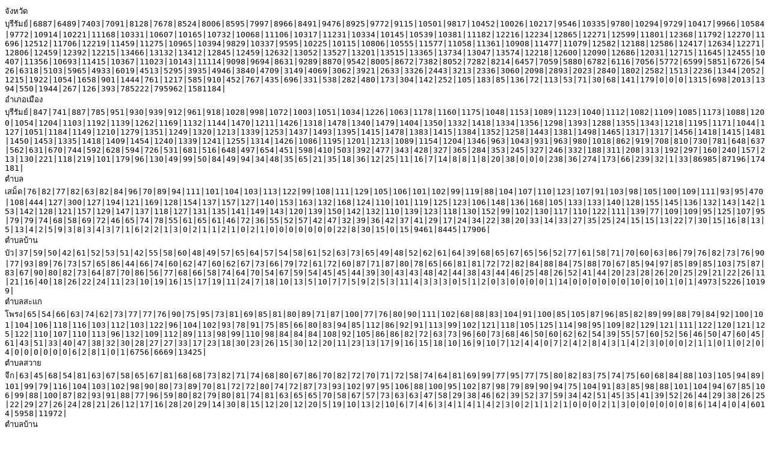

--- FILE ---
content_type: text/plain; charset=UTF-8
request_url: https://stat.bora.dopa.go.th/new_stat/file/6312/6312cc31.txt
body_size: 193270
content:
จังหวัดบุรีรัมย์|6887|6489|7403|7091|8128|7678|8524|8006|8595|7997|8966|8491|9476|8925|9772|9115|10501|9817|10452|10026|10217|9546|10335|9780|10294|9729|10417|9966|10584|9772|10914|10221|11168|10331|10607|10165|10732|10068|11106|10317|11231|10334|10145|10539|10381|11182|12216|12234|12865|12271|12599|11801|12368|11792|12270|11696|12512|11706|12219|11459|11275|10965|10394|9829|10337|9595|10225|10115|10806|10555|11577|11058|11361|10908|11477|11079|12582|12188|12586|12417|12634|12271|12806|12459|12392|12215|13466|13132|13412|12845|12459|12632|13052|13527|13201|13515|13365|13734|13047|13574|12218|12600|12090|12686|12031|12715|11645|12455|10407|11356|10693|11415|10367|11023|10143|11114|9098|9694|8631|9289|8870|9542|8005|8672|7382|8052|7282|8214|6457|7059|5880|6782|6116|7056|5772|6599|5851|6726|5426|6318|5103|5965|4933|6019|4513|5295|3935|4946|3840|4709|3149|4069|3062|3921|2633|3326|2443|3213|2336|3060|2098|2893|2023|2840|1802|2582|1513|2236|1344|2052|1215|1922|1054|1658|901|1444|761|1217|585|910|452|767|435|696|331|538|282|480|173|304|142|252|105|183|85|136|72|113|53|71|30|68|141|179|0|0|0|1315|698|2013|1394|550|1944|267|126|393|785222|795962|1581184|
อำเภอเมืองบุรีรัมย์|847|741|887|785|951|930|939|912|961|918|1028|998|1072|1003|1051|1034|1226|1063|1178|1160|1175|1048|1153|1089|1123|1040|1112|1082|1109|1085|1173|1088|1200|1054|1204|1103|1192|1139|1262|1169|1132|1144|1470|1211|1426|1318|1478|1340|1479|1404|1350|1332|1418|1334|1356|1298|1393|1288|1355|1343|1218|1195|1171|1044|1127|1051|1184|1149|1210|1279|1351|1249|1320|1213|1339|1253|1437|1493|1395|1415|1478|1383|1415|1384|1352|1258|1443|1381|1498|1465|1317|1317|1456|1418|1415|1481|1450|1453|1335|1418|1409|1454|1240|1339|1241|1255|1314|1426|1086|1195|1201|1213|1089|1154|1204|1346|963|1043|931|963|980|1018|862|919|708|810|730|781|648|637|562|631|670|744|592|628|594|726|531|681|516|648|497|654|451|598|410|503|392|477|343|428|327|365|284|353|245|327|246|332|188|311|208|313|192|297|160|240|157|213|130|221|118|219|101|179|96|130|49|99|50|84|49|94|34|48|35|65|21|35|18|36|12|25|11|16|7|14|8|8|1|8|20|38|0|0|0|238|36|274|173|66|239|32|1|33|86985|87196|174181|
ตำบลเสม็ด|76|82|77|82|63|82|84|96|70|89|94|111|101|104|103|113|122|99|108|111|129|105|106|101|102|99|119|88|104|107|110|123|107|91|103|98|105|100|109|111|93|95|470|108|444|127|300|127|194|121|169|128|154|137|157|127|140|153|163|132|168|124|110|101|119|125|123|106|148|136|168|105|133|133|140|128|155|145|136|132|143|142|153|142|128|121|157|129|147|137|118|127|131|135|141|149|143|120|139|150|142|132|110|139|123|118|130|152|99|102|130|117|110|122|111|139|77|109|109|95|125|107|95|79|79|74|68|58|69|72|46|65|74|78|55|61|65|61|46|72|36|55|52|57|42|47|32|39|36|42|37|41|29|17|24|34|22|38|20|33|14|33|27|35|25|24|15|15|13|22|7|30|15|16|8|13|5|13|4|2|5|9|3|8|3|4|3|7|1|6|2|2|1|3|0|2|1|1|2|1|0|2|1|0|0|0|0|0|0|0|22|8|30|15|0|15|9461|8445|17906|
ตำบลบ้านบัว|37|59|50|42|61|52|53|51|42|55|58|60|48|49|57|65|64|57|54|58|61|52|63|73|65|49|48|52|62|61|64|39|68|65|67|65|56|52|77|61|58|71|70|60|63|86|79|76|82|73|76|90|77|93|89|76|73|57|65|86|44|66|74|60|62|47|60|62|67|73|66|79|72|61|72|60|87|71|87|80|78|65|66|81|81|72|72|82|84|88|84|75|88|70|67|85|94|97|85|89|85|103|75|87|83|67|90|80|82|73|64|87|70|86|56|77|68|66|58|74|64|70|54|67|59|54|45|45|44|39|30|43|43|48|42|44|38|43|44|46|25|48|26|52|41|44|20|23|28|26|20|25|29|21|22|26|11|21|16|40|18|26|22|24|11|23|10|19|16|15|17|19|11|24|7|18|10|13|5|10|7|7|5|9|2|5|3|11|4|3|3|3|0|5|1|2|0|3|0|0|0|0|1|14|0|0|0|0|0|0|10|0|10|1|0|1|4973|5226|10199|
ตำบลสะแกโพรง|65|54|66|63|74|62|73|77|77|76|90|75|95|73|81|69|85|81|80|89|71|87|100|77|76|80|90|111|102|68|88|83|104|91|100|85|105|87|96|85|82|89|99|88|79|84|92|100|101|104|106|118|116|103|112|103|122|96|104|102|93|78|91|75|85|66|80|83|94|85|112|86|92|91|113|99|102|121|118|105|125|114|98|95|109|82|129|121|111|122|120|121|125|122|110|107|110|113|96|132|109|112|89|113|98|99|110|98|84|84|84|108|92|105|86|86|82|72|63|73|96|60|73|68|46|50|60|62|62|54|39|55|57|60|52|56|46|50|47|60|45|61|43|51|33|40|47|38|32|30|28|27|27|33|17|23|18|30|23|26|15|30|12|20|11|23|13|17|9|16|15|18|10|16|9|10|7|12|4|4|0|7|2|4|2|8|4|3|1|4|2|3|0|0|0|2|1|1|0|1|0|2|0|4|0|0|0|0|0|0|6|2|8|1|0|1|6756|6669|13425|
ตำบลสวายจีก|63|45|68|54|81|63|67|58|65|67|81|68|68|73|82|71|74|68|80|67|86|70|82|72|70|71|72|58|74|64|81|69|99|77|95|77|75|80|82|83|75|74|75|60|68|84|88|103|105|94|89|101|99|79|116|104|103|102|98|90|80|73|89|70|81|72|72|80|74|72|87|73|93|102|97|95|106|88|100|95|102|87|98|79|89|90|94|75|104|91|83|85|98|88|101|104|94|67|85|106|99|88|100|87|82|93|91|88|77|96|59|80|82|79|80|81|74|81|63|65|65|70|58|67|57|73|63|63|47|58|29|38|46|62|39|52|37|59|34|42|51|45|35|41|39|52|26|44|29|38|26|25|22|29|27|26|24|28|21|26|12|17|16|28|20|29|14|30|8|15|12|20|12|20|5|19|10|13|2|10|6|7|4|6|3|4|1|4|1|4|2|3|0|2|1|1|2|1|0|0|0|2|1|3|0|0|0|0|0|0|8|6|14|4|0|4|6014|5958|11972|
ตำบลบ้านยาง|67|65|72|67|95|81|76|75|68|70|90|85|109|83|90|89|107|82|106|97|87|97|87|84|105|89|67|92|101|98|91|91|101|78|89|102|120|123|112|157|103|138|99|150|89|127|99|112|117|131|101|119|102|100|115|103|92|107|110|113|83|121|95|90|103|96|103|102|93|109|95|107|96|99|100|109|109|139|122|100|119|117|106|119|113|98|127|131|109|117|103|108|119|102|129|116|123|119|103|125|109|119|95|100|92|102|74|100|80|72|87|98|88|90|72|94|72|91|74|73|44|63|54|68|51|62|42|51|47|50|41|44|51|58|43|36|39|61|43|50|31|42|23|47|17|47|40|39|30|27|20|41|17|32|22|27|13|18|24|16|14|21|11|27|8|24|10|22|8|12|3|27|8|15|12|14|9|7|2|11|4|5|4|4|3|2|5|4|0|2|0|3|0|1|0|0|0|1|0|0|0|0|0|0|0|0|0|0|0|0|16|4|20|2|0|2|6671|7253|13924|
ตำบลพระครู|37|29|33|30|37|29|34|28|31|37|38|31|42|42|30|30|50|44|56|42|50|39|42|53|51|40|43|50|43|39|41|50|41|39|50|34|60|51|54|37|52|32|46|49|53|50|41|51|50|45|46|50|64|57|50|43|56|53|53|46|54|35|43|35|40|46|47|39|45|44|51|64|67|49|44|37|56|63|52|64|65|42|49|62|57|49|55|49|55|64|55|52|55|58|61|48|52|54|61|71|62|77|54|55|45|63|59|65|54|60|47|54|47|53|69|67|37|27|39|44|38|37|42|43|26|33|32|50|34|30|30|32|26|27|23|30|24|33|26|22|32|28|20|26|23|27|14|23|21|28|7|15|15|14|14|16|9|13|9|12|11|15|7|11|10|18|10|10|9|8|8|6|3|6|5|8|2|6|2|2|1|7|1|5|1|0|0|5|2|1|1|1|2|3|0|1|0|1|0|0|0|0|0|2|0|0|0|0|0|0|7|0|7|0|0|0|3498|3495|6993|
ตำบลถลุงเหล็ก|24|23|39|16|23|33|33|29|38|23|35|31|39|35|29|29|33|31|45|26|35|29|35|43|30|39|32|37|30|32|33|34|40|41|24|28|32|20|41|22|28|43|31|40|28|31|43|45|43|41|41|41|41|46|51|41|43|45|31|38|40|37|34|26|35|31|42|36|38|42|51|44|47|37|39|30|35|51|49|46|55|34|48|39|33|31|49|38|59|41|48|46|57|49|46|60|44|52|51|46|54|41|38|42|53|34|47|43|34|46|45|39|44|34|67|52|34|37|31|40|33|36|26|39|24|34|30|26|18|18|25|14|31|36|24|25|21|38|20|26|24|32|17|25|19|25|19|25|24|19|14|23|12|14|12|15|7|12|6|6|8|12|10|11|7|5|8|13|5|6|4|5|4|9|0|3|10|5|3|4|1|3|5|4|2|1|2|5|0|1|1|2|0|1|3|1|0|0|0|0|0|0|3|4|0|0|0|0|0|0|5|1|6|2|0|2|2886|2820|5706|
ตำบลหนองตาด|64|46|57|49|55|62|58|52|81|53|60|71|72|77|66|65|86|77|69|68|82|95|99|80|76|68|80|74|74|77|83|66|71|57|72|70|70|63|92|82|87|87|61|73|57|89|83|88|102|111|95|84|97|92|71|98|84|82|93|79|86|73|77|87|73|54|76|68|81|76|84|86|103|79|86|76|91|91|81|78|101|100|102|104|82|87|97|94|117|97|80|63|97|97|92|87|93|109|97|87|90|90|101|94|79|87|102|88|60|71|100|78|62|74|85|96|64|59|54|55|58|58|61|66|45|52|50|55|33|38|37|33|40|55|39|33|54|40|40|46|36|42|31|38|30|37|27|40|27|34|22|29|19|19|17|19|19|25|9|31|16|13|24|25|14|23|13|11|8|10|2|11|7|10|7|14|2|11|9|6|7|5|2|5|1|4|4|4|1|1|0|0|1|2|1|2|1|2|0|0|0|0|0|0|0|0|0|0|0|0|7|4|11|1|0|1|5712|5673|11385|
ตำบลลุมปุ๊ก|47|38|42|42|47|57|59|35|42|47|48|42|60|54|76|67|73|50|65|69|86|61|59|63|65|59|57|53|51|69|46|61|57|56|56|47|70|59|49|52|59|49|64|61|53|79|85|66|69|73|70|77|82|68|79|69|61|65|72|82|37|49|49|48|64|54|80|59|44|62|72|70|59|50|73|77|68|60|75|59|76|67|69|70|75|59|91|83|76|56|73|55|67|81|74|69|83|78|64|55|85|71|73|62|54|63|76|71|46|65|77|55|51|42|54|69|36|51|59|39|57|59|37|39|34|43|30|34|42|16|34|26|35|40|27|35|17|29|25|37|16|33|25|33|19|27|14|26|23|28|15|20|21|19|15|16|13|15|12|10|11|12|8|19|13|9|9|16|7|6|4|3|11|14|8|8|5|4|0|6|4|3|2|5|4|1|0|1|0|0|0|2|2|0|1|0|0|0|2|0|0|0|0|1|0|0|0|0|0|0|8|2|10|0|0|0|4439|4316|8755|
ตำบลสองห้อง|34|40|42|32|34|39|46|46|47|36|45|41|59|43|46|47|49|46|56|52|55|50|51|50|55|43|55|45|48|49|55|50|49|46|56|59|51|57|56|43|56|48|66|51|52|67|54|73|51|67|51|58|52|57|54|61|81|58|59|59|53|52|35|41|49|36|58|49|51|60|64|58|45|52|54|45|74|66|67|73|67|64|73|58|40|45|61|67|55|60|66|66|84|62|57|75|62|60|53|46|60|55|37|57|60|60|46|56|50|50|57|34|43|55|59|56|39|52|37|42|39|43|42|42|37|32|32|33|33|26|21|26|29|31|26|34|26|30|26|25|18|22|19|27|7|31|14|16|20|23|15|16|14|19|10|11|10|11|10|10|7|11|9|13|6|11|7|13|8|9|6|5|1|7|3|4|3|2|1|6|1|2|0|2|1|1|0|1|2|4|0|0|1|1|0|1|0|0|0|0|0|0|0|0|0|0|0|0|0|0|3|1|4|1|0|1|3729|3767|7496|
ตำบลบัวทอง|36|26|30|25|33|33|36|31|43|39|31|47|43|41|36|33|56|41|51|51|47|51|39|38|43|47|63|46|46|44|47|47|49|42|55|39|51|41|40|46|48|47|42|54|45|45|46|62|64|38|55|60|64|50|38|53|56|54|55|46|52|47|51|30|47|44|45|55|47|65|71|51|40|31|46|49|42|65|50|62|55|59|57|46|55|45|59|54|58|70|48|47|60|44|62|60|57|69|59|58|43|54|48|46|37|42|44|58|39|50|44|33|42|38|65|52|33|41|35|36|31|42|32|41|25|29|26|31|22|29|23|23|29|21|22|31|30|31|15|27|22|24|22|23|18|30|13|26|10|19|20|25|5|12|13|18|9|5|6|9|5|14|7|13|4|9|6|12|4|13|6|5|5|10|4|9|4|3|3|2|1|2|4|9|2|0|1|2|2|1|1|1|1|1|0|0|0|1|0|1|0|0|2|3|0|0|0|0|0|0|11|0|11|0|0|0|3345|3425|6770|
ตำบลชุมเห็ด|89|69|91|92|113|94|95|98|111|101|110|106|104|105|93|106|126|122|135|123|126|97|129|112|131|104|125|116|115|126|148|125|138|115|148|134|114|117|141|117|126|118|125|121|135|130|143|154|169|162|146|144|155|155|106|125|138|117|132|156|132|169|155|129|105|134|120|132|138|160|137|138|155|137|145|147|162|179|167|206|150|178|152|195|169|182|146|169|158|183|130|167|149|163|152|173|154|174|158|182|145|179|154|170|153|155|142|183|125|152|125|160|119|130|120|163|111|136|97|127|114|141|85|99|73|114|80|98|55|90|75|103|74|81|63|64|64|86|58|75|57|80|58|84|50|60|45|56|35|55|41|41|35|48|31|35|27|38|26|28|18|27|18|26|17|28|16|28|16|22|12|24|6|21|15|17|8|14|2|15|1|8|4|3|3|5|4|6|1|3|2|2|0|2|1|1|0|0|0|1|0|0|3|1|0|0|0|238|36|274|47|25|72|3|1|4|9563|10205|19768|
ตำบลหลักเขต|42|31|39|38|45|40|39|46|41|39|39|46|36|42|45|44|53|47|55|52|58|39|49|47|49|52|61|56|48|44|56|61|55|45|41|41|46|61|59|51|59|45|44|54|57|71|54|57|61|72|47|52|51|48|58|46|67|60|60|54|45|47|49|36|34|41|39|46|54|46|49|55|55|39|56|51|73|59|37|45|65|68|59|54|48|54|59|49|69|63|46|47|60|59|58|57|57|52|41|47|56|55|49|64|51|51|57|38|45|43|50|53|34|52|53|49|37|34|37|31|33|35|36|38|18|26|27|39|23|17|25|24|20|23|23|23|20|17|17|24|17|26|21|16|14|19|17|13|10|21|12|17|10|9|13|12|11|12|10|12|6|10|6|3|5|7|1|5|7|6|4|6|5|12|2|8|0|5|1|3|2|4|2|8|0|1|2|2|1|1|2|1|0|0|0|0|0|0|0|0|0|0|0|0|0|0|0|0|0|0|2|2|4|0|0|0|3461|3473|6934|
ตำบลสะแกซำ|52|45|41|56|65|52|59|55|60|61|61|47|63|65|73|70|88|65|75|91|68|47|68|75|62|72|66|67|63|63|69|60|69|70|93|64|85|72|75|78|66|69|68|72|60|75|75|72|101|92|87|77|84|90|82|83|92|89|90|72|91|65|71|66|60|62|80|77|84|82|79|82|67|80|75|90|94|82|69|91|85|82|62|75|81|72|74|80|94|75|90|80|85|84|73|76|84|78|80|78|77|81|75|73|62|47|70|98|58|74|71|72|64|62|56|56|72|69|46|60|51|60|51|52|41|35|40|39|35|32|41|30|30|39|35|30|40|45|18|48|39|33|27|39|23|44|25|24|29|30|17|25|28|22|14|25|17|17|15|16|8|20|4|24|11|15|10|7|14|15|8|11|5|8|2|7|8|5|3|7|6|5|8|3|2|5|3|4|2|3|1|1|2|0|1|0|0|1|1|1|1|0|2|3|0|0|0|0|0|0|4|5|9|0|0|0|5111|5150|10261|
ตำบลกลันทา|36|28|40|19|43|38|44|40|45|37|46|41|43|41|33|43|47|46|35|48|43|45|37|27|52|34|33|42|31|38|48|34|54|33|44|41|53|45|56|41|46|51|30|57|37|59|58|48|51|48|58|37|59|48|54|53|54|44|57|60|50|56|51|46|54|50|56|42|30|53|55|43|57|44|69|44|50|63|64|53|48|49|65|49|52|58|54|50|63|70|58|62|63|58|74|57|57|73|59|46|63|63|43|51|55|52|53|64|53|57|49|55|48|34|54|83|41|45|53|22|43|50|38|37|30|29|39|29|28|25|21|32|30|23|26|29|25|35|18|22|20|24|23|32|27|21|16|22|13|19|18|16|10|31|10|17|12|18|13|20|5|15|11|16|12|14|10|8|9|12|11|11|5|8|3|8|6|6|3|6|2|3|0|7|1|3|1|0|1|1|0|4|0|2|0|1|1|1|1|0|0|1|2|2|0|0|0|0|0|0|3|1|4|1|0|1|3556|3519|7075|
ตำบลกระสัง|43|24|49|40|40|51|47|55|49|41|52|47|47|43|55|44|61|49|49|52|44|40|53|38|39|46|32|54|55|43|45|38|49|47|54|56|48|46|60|46|41|41|40|51|49|56|75|58|61|69|48|55|70|53|49|55|64|52|55|45|49|55|54|54|61|56|55|61|56|56|52|45|72|70|73|64|64|74|63|57|67|42|75|62|70|60|51|53|77|61|50|54|57|75|55|71|82|70|55|61|57|75|46|54|49|54|65|75|47|49|50|46|47|59|64|63|41|44|44|32|34|49|35|36|32|29|36|43|30|25|21|21|29|35|25|13|18|34|32|36|27|24|29|27|27|21|17|26|12|22|15|21|25|10|13|19|12|17|11|22|10|19|11|5|7|16|3|5|13|13|5|11|7|14|5|11|3|6|1|3|1|4|2|8|4|2|2|4|1|0|1|5|2|1|1|1|0|0|1|3|0|1|3|1|0|0|0|0|0|0|10|3|13|1|0|1|3845|3853|7698|
ตำบลเมืองฝาง|35|37|51|38|42|62|36|40|51|47|50|49|43|33|56|49|52|58|59|64|47|44|54|56|52|48|69|41|62|63|68|57|49|61|57|63|51|65|63|57|53|47|40|62|57|58|63|48|58|63|65|41|51|58|75|58|67|54|58|83|61|48|43|50|55|37|48|52|66|58|58|63|67|59|57|52|69|76|58|69|77|73|83|54|70|53|68|57|62|70|65|62|61|71|63|87|61|68|49|39|73|59|53|45|65|68|58|69|53|51|62|44|46|39|53|63|45|29|32|55|55|38|43|38|31|41|30|25|26|18|24|22|26|27|28|32|30|34|22|23|20|29|26|36|22|26|24|23|13|16|16|21|9|16|10|14|11|9|15|15|10|16|5|13|11|19|5|9|3|13|6|9|3|9|6|8|4|5|4|2|1|3|1|4|0|2|0|2|1|0|0|3|0|1|1|1|1|1|1|0|0|0|2|0|0|0|0|0|0|0|4|2|6|0|0|0|3965|3949|7914|
อำเภอคูเมือง|288|216|249|255|307|291|326|290|313|300|319|348|369|339|384|325|395|355|378|369|332|319|387|362|348|346|407|349|363|360|407|382|407|368|397|346|408|400|427|380|424|385|370|401|343|415|461|454|493|431|518|445|484|465|482|446|518|416|430|429|433|398|384|365|401|363|377|361|400|387|410|436|407|372|434|428|436|428|428|460|496|423|465|433|447|452|496|489|561|532|496|493|485|548|532|498|571|548|510|553|517|456|485|550|506|529|496|506|413|449|443|431|410|436|408|421|333|353|331|333|319|370|305|310|289|242|276|298|260|268|247|303|190|225|236|253|227|243|194|220|189|242|177|236|190|173|139|205|138|173|100|140|113|165|90|121|93|106|86|104|82|108|63|78|51|76|53|66|47|62|33|60|39|39|34|34|21|34|23|23|17|23|11|16|10|21|9|14|3|13|3|4|3|4|3|4|2|2|1|3|2|3|5|11|0|0|0|38|12|50|53|27|80|7|3|10|29716|29555|59271|
ตำบลคูเมือง|35|24|32|26|49|36|46|43|32|38|45|31|40|43|50|31|35|38|39|38|43|33|45|51|42|29|35|33|33|36|34|32|35|44|43|35|37|37|46|29|53|45|45|35|39|47|43|58|58|50|66|42|53|53|49|53|67|58|52|51|40|40|40|46|35|45|46|48|42|35|40|41|49|41|44|52|34|43|26|40|52|38|37|43|40|44|43|48|59|63|49|38|55|69|64|49|68|57|49|55|67|47|56|72|59|54|56|55|45|48|57|45|59|48|47|35|35|30|42|33|25|44|43|30|28|29|27|33|27|29|29|30|22|25|25|30|19|31|19|26|23|30|21|28|24|17|20|24|13|20|12|20|17|14|8|15|11|7|5|10|6|13|9|12|5|12|4|4|7|7|5|6|8|3|2|2|10|5|3|2|1|1|2|3|4|2|0|0|0|1|0|0|0|0|1|0|0|0|0|0|0|0|0|2|0|0|0|38|12|50|2|2|4|1|1|2|3282|3183|6465|
ตำบลปะเคียบ|53|43|43|45|60|43|57|48|67|50|58|61|54|58|61|65|62|66|68|77|45|68|82|63|67|65|80|67|72|59|65|79|83|67|78|66|80|94|70|60|83|69|72|66|67|62|79|90|90|91|97|71|90|86|79|84|108|71|74|64|67|62|62|59|72|68|86|63|74|82|66|93|69|67|77|79|59|72|79|93|80|73|90|88|88|83|104|94|108|87|115|99|77|83|113|91|108|98|99|113|91|93|92|97|81|100|78|104|69|81|77|72|71|67|59|66|62|63|67|60|54|77|66|64|50|31|52|58|48|47|42|61|39|56|38|35|44|47|32|38|36|58|28|45|35|29|20|36|15|38|15|27|24|36|17|16|24|22|20|19|16|18|11|17|7|13|12|16|12|10|5|13|5|7|9|8|1|4|5|1|2|6|3|2|2|1|1|4|1|6|0|0|1|0|1|2|1|0|0|0|0|0|2|1|0|0|0|0|0|0|10|7|17|3|0|3|5393|5424|10817|
ตำบลบ้านแพ|30|25|32|26|28|37|42|37|39|36|31|43|58|49|49|44|46|49|46|41|41|44|37|31|39|44|39|37|44|44|51|52|41|47|30|42|58|46|46|50|55|54|53|58|34|47|58|47|60|46|66|53|62|60|71|50|56|59|49|57|65|53|47|44|47|41|36|39|46|37|38|57|39|42|54|37|56|39|54|49|78|53|42|44|48|53|59|61|65|76|61|73|53|63|65|60|79|65|63|72|64|61|60|64|75|66|70|64|47|53|50|44|49|65|47|41|44|51|44|45|42|49|36|41|38|34|36|41|30|33|31|29|25|29|29|35|36|31|20|26|18|22|22|37|29|26|6|23|17|20|8|18|14|16|11|18|12|14|7|7|16|9|6|11|2|5|3|9|0|5|3|5|5|3|7|1|3|1|4|1|2|2|0|3|0|3|2|2|1|2|0|0|0|1|0|1|0|2|0|1|0|1|0|1|0|0|0|0|0|0|13|5|18|0|0|0|3570|3590|7160|
ตำบลพรสำราญ|45|42|42|33|35|57|55|37|54|52|53|70|58|67|57|55|79|50|70|63|56|53|74|60|44|56|76|72|63|62|60|60|75|56|59|45|70|54|87|56|56|64|53|70|64|63|81|70|97|71|69|84|89|80|82|61|71|55|73|76|79|73|71|66|71|52|50|61|70|65|70|76|66|65|69|68|76|63|83|80|82|75|87|66|73|78|74|82|87|77|81|86|83|88|77|96|82|88|88|83|74|62|79|83|84|89|94|58|62|83|76|80|62|75|72|79|49|58|54|61|62|49|48|61|56|48|58|47|46|64|45|51|32|35|42|46|31|35|30|44|29|34|31|30|32|26|35|29|19|24|21|25|20|31|14|25|15|23|18|15|13|24|16|8|8|10|10|11|10|10|9|7|8|8|5|5|2|8|2|5|1|1|1|4|2|3|1|3|0|1|1|2|1|2|0|0|0|0|0|0|1|1|1|4|0|0|0|0|0|0|6|1|7|0|1|1|4954|4871|9825|
ตำบลหินเหล็กไฟ|30|23|29|43|35|42|33|42|35|35|32|41|41|26|42|41|40|42|41|52|33|32|29|39|40|30|45|30|54|37|59|45|43|39|50|39|30|38|46|44|45|40|31|49|42|52|46|50|43|45|55|54|43|48|48|53|56|42|50|52|39|52|46|39|50|37|48|47|46|43|63|54|56|40|44|56|58|59|55|57|43|52|64|52|56|48|63|47|59|51|51|47|52|69|43|39|56|64|56|54|60|46|56|57|51|66|53|61|44|41|56|48|44|51|52|68|39|39|31|31|28|40|27|32|37|31|28|28|38|24|31|35|18|15|32|28|22|22|21|29|19|24|18|24|23|20|15|23|20|22|9|13|8|16|6|9|10|11|6|13|8|9|7|8|9|8|4|7|7|8|3|9|3|5|6|6|2|3|3|5|1|3|3|0|0|1|1|3|1|1|1|0|1|1|0|0|1|0|1|1|0|0|1|1|0|0|0|0|0|0|2|1|3|1|0|1|3262|3299|6561|
ตำบลตูมใหญ่|66|33|43|52|64|46|61|57|52|54|68|66|73|62|80|58|78|83|74|65|70|58|77|78|79|71|94|67|63|77|91|72|81|77|92|79|91|85|86|92|85|75|72|85|69|93|102|99|92|78|107|94|100|89|104|97|115|79|87|78|98|83|77|70|76|63|78|61|81|83|93|78|84|73|98|90|95|106|76|99|103|84|102|97|92|96|112|109|117|107|93|107|116|118|116|114|116|122|110|116|96|88|100|119|106|99|101|110|104|98|85|95|97|89|98|94|66|78|69|61|69|68|58|51|51|47|49|55|45|46|51|67|38|41|52|59|52|58|46|37|45|55|44|55|32|34|34|46|35|28|20|27|24|37|26|25|16|15|23|30|15|21|8|18|13|20|14|12|8|12|5|13|7|9|3|5|2|12|6|8|6|9|2|4|2|8|2|1|0|1|0|2|0|0|0|0|0|0|0|1|1|1|1|2|0|0|0|0|0|0|9|8|17|2|0|2|6187|6054|12241|
ตำบลหนองขมาร|29|26|28|30|36|30|32|26|34|35|32|36|45|34|45|31|55|27|40|33|44|31|43|40|37|51|38|43|34|45|47|42|49|38|45|40|42|46|46|49|47|38|44|38|28|51|52|40|53|50|58|47|47|49|49|48|45|52|45|51|45|35|41|41|50|57|33|42|41|42|40|37|44|44|48|46|58|46|55|42|58|48|43|43|50|50|41|48|66|71|46|43|49|58|54|49|62|54|45|60|65|59|42|58|50|55|44|54|42|45|42|47|28|41|33|38|38|34|24|42|39|43|27|31|29|22|26|36|26|25|18|30|16|24|18|20|23|19|26|20|19|19|13|17|15|21|9|24|19|21|15|10|6|15|8|13|5|14|7|10|8|14|6|4|7|8|6|7|3|10|3|7|3|4|2|7|1|1|0|1|4|1|0|0|0|3|2|1|0|1|1|0|0|0|1|1|0|0|0|0|0|0|0|0|0|0|0|0|0|0|11|3|14|0|1|1|3068|3134|6202|
อำเภอกระสัง|502|492|479|492|522|490|587|530|544|541|619|578|624|611|623|632|670|648|696|692|664|645|667|649|695|663|735|684|701|719|724|720|708|697|668|694|756|737|777|750|839|733|728|773|669|738|840|807|803|859|835|887|858|792|806|768|820|811|824|741|789|765|682|648|665|601|631|607|683|659|769|658|691|668|772|745|805|772|822|780|786|792|799|764|798|803|870|843|909|814|711|737|813|823|845|856|887|866|858|875|736|709|723|830|767|821|630|688|620|628|663|655|562|647|640|703|539|523|505|578|533|605|468|514|436|473|396|492|401|423|320|374|355|393|319|437|333|381|298|396|316|371|295|396|278|347|235|340|264|297|214|302|208|247|165|220|155|203|141|205|157|180|142|178|114|162|105|151|65|131|73|117|73|99|62|95|49|82|40|66|19|45|32|49|20|35|15|17|8|14|6|9|4|6|3|6|2|3|3|1|3|4|4|5|0|0|0|53|24|77|92|41|133|13|3|16|50240|51370|101610|
ตำบลกระสัง|56|55|55|54|54|67|59|63|55|71|63|57|73|83|76|75|74|81|78|91|61|76|80|75|68|78|94|75|87|80|91|73|69|104|81|90|90|73|98|77|90|106|84|90|84|75|93|95|90|94|102|101|102|80|83|74|90|81|104|95|86|74|84|78|105|51|78|54|78|81|96|80|74|99|113|92|87|85|102|88|81|95|92|73|96|98|82|97|76|98|96|88|82|73|99|92|111|100|93|97|58|86|74|100|78|71|77|74|66|79|69|75|66|73|80|84|69|49|54|67|60|62|50|46|49|61|44|57|37|34|34|48|38|45|32|54|29|37|35|47|44|42|20|39|31|32|14|34|33|33|26|34|25|26|19|23|16|26|20|17|14|18|15|16|4|18|9|20|3|13|8|8|9|11|7|8|5|6|5|10|2|4|3|3|2|0|1|1|3|1|1|2|0|0|0|2|0|0|0|0|0|0|2|0|0|0|0|53|24|77|20|8|28|1|0|1|5709|5810|11519|
ตำบลลำดวน|55|37|56|54|46|55|66|57|49|52|65|50|67|81|68|75|74|66|61|80|77|69|68|60|70|69|76|70|78|71|94|84|76|76|81|71|92|86|92|81|113|79|94|102|84|81|89|96|119|90|79|82|89|105|88|74|79|80|101|76|84|84|65|65|65|57|65|59|78|69|98|62|74|66|88|93|87|100|98|100|88|81|104|97|83|68|97|85|114|102|81|70|102|118|107|102|119|98|82|82|88|96|105|88|88|85|62|98|79|74|77|73|75|78|71|86|69|63|53|60|51|63|55|50|48|54|48|49|51|43|34|43|37|40|36|40|29|49|31|47|37|67|40|43|34|36|22|36|36|32|26|36|21|32|13|30|19|14|20|26|23|19|8|18|9|22|12|18|4|14|5|19|7|17|1|12|5|13|6|8|1|2|1|11|1|7|1|1|0|2|0|0|0|0|0|1|0|1|0|0|1|1|0|0|0|0|0|0|0|0|9|1|10|3|1|4|5677|5686|11363|
ตำบลสองชั้น|58|60|55|62|64|55|80|67|76|71|76|86|86|71|74|72|74|78|87|82|85|65|93|71|82|79|81|95|77|88|87|97|97|82|75|81|74|84|107|95|102|84|84|92|88|107|104|87|94|100|96|122|95|93|104|105|108|86|106|95|104|92|62|88|84|83|84|66|93|71|97|87|59|63|99|73|87|84|94|79|106|78|88|87|87|100|113|102|109|89|88|82|94|114|105|110|120|97|106|112|87|90|74|104|96|93|59|80|75|76|78|72|68|61|75|66|66|76|66|83|68|81|68|57|56|58|63|59|48|59|45|52|28|39|39|60|42|51|26|43|34|33|36|36|31|44|30|47|35|35|26|43|21|34|18|23|13|24|17|25|21|27|16|16|17|19|14|27|11|13|11|16|8|11|13|21|9|11|7|4|2|7|10|7|4|6|2|4|1|3|1|3|1|1|1|1|0|0|1|0|0|0|1|0|0|0|0|0|0|0|11|2|13|2|0|2|6100|6172|12272|
ตำบลสูงเนิน|46|55|59|49|54|45|59|67|75|59|73|62|71|66|73|83|75|79|80|81|68|78|74|86|74|69|92|76|88|92|101|89|94|57|70|72|86|75|87|87|92|82|63|71|56|65|112|95|75|106|85|102|94|83|93|87|85|113|94|83|82|72|76|65|74|66|75|69|76|80|93|84|87|92|74|76|91|74|74|74|93|92|78|83|85|94|111|98|88|71|87|92|78|88|88|72|92|86|80|88|75|81|78|71|71|87|70|84|48|52|80|75|47|58|62|79|49|53|50|60|62|70|46|43|42|49|35|56|38|40|36|41|35|54|42|35|41|52|33|41|36|44|31|40|38|39|35|43|32|29|21|20|21|24|11|20|13|15|13|23|16|18|17|15|12|14|11|16|2|9|11|5|6|10|8|12|5|10|3|9|3|3|6|3|1|4|3|1|1|0|0|0|1|1|1|1|0|0|0|0|0|0|0|0|0|0|0|0|0|0|9|4|13|2|1|3|5439|5544|10983|
ตำบลหนองเต็ง|54|57|57|58|60|66|77|70|67|76|75|77|78|72|72|68|104|95|95|87|94|81|74|94|84|84|81|81|90|82|84|83|71|97|87|80|101|83|74|93|104|85|102|91|74|82|102|97|92|112|105|103|103|91|81|98|112|101|85|101|97|80|78|78|72|86|82|81|90|80|100|78|97|69|86|104|86|94|92|110|85|106|100|108|110|107|112|99|109|112|81|89|104|90|95|97|91|122|106|112|86|79|84|112|98|104|78|84|85|89|69|75|69|81|85|83|49|58|61|69|53|58|46|58|51|55|36|56|44|52|44|36|44|54|35|56|41|41|41|44|34|37|35|53|26|33|17|34|19|34|22|28|23|33|17|36|24|25|15|26|23|23|23|19|19|19|11|9|5|15|15|13|15|6|6|13|12|7|1|7|4|3|2|2|3|4|2|1|1|1|1|0|1|0|0|0|0|1|0|0|1|0|0|1|0|0|0|0|0|0|7|5|12|0|1|1|5995|6280|12275|
ตำบลเมืองไผ่|47|49|27|35|42|41|44|35|40|30|58|44|38|38|54|43|35|49|58|47|50|37|42|50|63|50|51|41|45|55|38|50|49|45|40|48|63|51|56|56|63|41|47|63|51|56|65|62|62|73|62|70|73|57|48|53|62|62|64|56|68|62|54|30|48|39|41|42|51|43|46|48|48|45|55|52|60|54|66|45|66|54|57|46|53|46|66|64|62|64|37|38|62|60|65|65|60|66|68|55|62|37|59|57|63|62|44|41|44|26|52|49|37|48|38|53|35|37|38|33|30|42|34|39|35|28|21|28|24|33|24|23|30|32|21|25|28|23|19|27|25|22|23|32|19|24|18|18|20|16|11|23|11|23|16|13|18|17|10|18|7|15|9|17|9|10|3|8|4|11|6|6|6|5|4|4|4|4|4|1|0|5|1|4|0|0|1|0|1|0|1|2|0|0|0|0|0|0|0|0|0|1|0|1|0|0|0|0|0|0|7|1|8|0|0|0|3646|3549|7195|
ตำบลชุมแสง|34|23|35|35|39|21|38|34|25|26|45|40|35|38|36|33|38|32|34|36|36|39|48|42|33|55|52|50|51|49|49|44|63|47|43|42|45|66|64|57|58|45|43|44|45|59|41|50|46|60|56|55|69|45|43|42|63|52|40|49|55|51|47|44|37|29|39|40|34|39|37|29|38|34|42|35|57|45|56|38|44|47|53|48|63|57|58|64|79|72|41|70|48|55|56|55|55|57|61|51|46|50|45|54|43|62|45|51|63|41|55|42|39|56|37|47|49|27|39|40|39|50|29|44|31|30|29|30|41|30|16|24|22|28|17|35|21|23|21|37|23|14|18|32|25|24|20|30|17|16|17|23|19|18|12|14|15|14|11|17|18|14|8|12|9|8|7|6|5|10|1|8|9|8|1|6|1|6|2|2|4|5|0|4|0|2|0|1|0|0|0|0|0|0|0|0|0|0|1|0|1|0|0|1|0|0|0|0|0|0|5|4|9|1|0|1|3324|3370|6694|
ตำบลบ้านปรือ|46|49|37|45|46|48|44|38|47|57|55|59|56|54|50|58|62|53|68|57|63|66|63|56|72|63|51|60|48|52|56|61|58|62|54|68|64|61|62|57|69|64|54|80|64|59|73|73|67|53|68|62|67|68|69|81|62|73|72|57|73|86|70|53|53|59|41|64|48|60|59|51|74|73|73|63|80|74|75|70|58|66|64|56|55|59|72|81|81|49|63|60|70|73|67|95|70|76|81|96|80|53|60|70|78|69|53|45|51|65|43|58|48|68|70|66|48|56|50|45|51|61|43|54|43|48|44|55|49|45|31|32|40|30|30|43|37|27|36|31|29|36|26|37|28|27|32|38|22|31|17|32|23|15|18|15|13|22|12|10|12|16|13|28|10|11|12|10|9|12|11|12|4|11|8|8|4|7|3|6|1|6|2|5|1|6|3|4|0|3|1|1|0|1|0|0|1|0|1|0|0|0|0|1|0|0|0|0|0|0|3|2|5|0|0|0|4398|4592|8990|
ตำบลห้วยสำราญ|39|39|38|35|43|31|37|36|40|39|37|34|42|40|48|46|66|43|54|50|52|62|46|51|47|33|71|43|60|53|39|53|46|43|46|49|59|58|48|61|45|55|52|44|36|65|57|45|57|55|64|76|60|66|67|51|51|55|63|46|44|60|59|42|42|51|46|45|53|56|45|42|49|46|52|61|58|60|61|62|54|71|58|54|53|72|50|53|60|44|37|51|52|55|44|54|63|56|56|60|57|47|47|55|46|52|56|41|30|36|55|43|42|47|37|43|26|38|25|33|50|42|34|44|29|30|26|31|19|29|24|20|33|25|26|40|20|25|23|27|18|37|26|28|18|31|22|19|16|23|16|26|9|17|16|17|5|16|6|19|9|12|9|17|8|11|4|11|3|11|0|7|1|6|5|4|1|4|3|9|1|3|2|5|2|3|0|2|0|1|1|1|0|2|0|0|0|1|0|0|0|1|0|0|0|0|0|0|0|0|10|2|12|3|0|3|3465|3646|7111|
ตำบลกันทรารมย์|46|44|32|48|47|34|59|45|47|36|41|42|52|41|49|56|44|48|49|52|50|50|57|40|71|55|65|57|56|81|56|51|61|56|62|58|52|50|57|57|61|52|74|63|53|56|72|65|65|71|72|68|58|64|81|57|70|71|58|55|69|68|56|64|61|56|53|65|64|63|66|64|61|44|69|64|76|59|69|73|71|67|67|68|81|69|80|67|87|78|71|57|80|66|71|73|71|73|82|78|66|59|60|74|77|90|52|56|59|65|46|60|52|58|48|55|57|45|52|61|48|50|40|58|29|36|35|50|33|36|21|44|33|25|29|35|27|35|26|36|26|24|28|41|21|38|16|30|28|25|23|25|22|20|19|22|13|23|12|14|8|11|21|11|14|20|17|13|9|17|4|17|7|11|7|4|2|6|3|6|1|4|3|3|6|1|0|1|0|3|0|0|0|1|0|1|1|0|0|1|0|0|0|1|0|0|0|0|0|0|8|7|15|1|0|1|4332|4368|8700|
ตำบลศรีภูมิ|21|24|28|17|27|27|24|18|23|24|31|27|26|27|23|23|24|24|32|29|28|22|22|24|31|28|21|36|21|16|29|35|24|28|29|35|30|50|32|29|42|40|31|33|34|33|32|42|36|45|46|46|48|40|49|46|38|37|37|28|27|36|31|41|24|24|27|22|18|17|32|33|30|37|21|32|36|43|35|41|40|35|38|44|32|33|29|33|44|35|29|40|41|31|48|41|35|35|43|44|31|31|37|45|29|46|34|34|20|25|39|33|19|19|37|41|22|21|17|27|21|26|23|21|23|24|15|21|17|22|11|11|15|21|12|14|18|18|7|16|10|15|12|15|7|19|9|11|6|23|9|12|13|5|6|7|6|7|5|10|6|7|3|9|3|10|5|13|10|6|1|6|1|3|2|3|1|8|3|4|0|3|2|2|0|2|2|1|1|0|0|0|1|0|1|0|0|0|0|0|0|1|1|0|0|0|0|0|0|0|3|5|8|0|0|0|2155|2353|4508|
อำเภอนางรอง|466|395|435|436|523|440|547|476|497|458|538|469|534|541|548|495|545|551|593|583|575|564|593|529|652|563|624|511|673|578|637|588|646|655|600|620|625|588|610|610|680|632|538|593|584|631|732|715|733|727|662|689|676|622|666|649|688|619|679|651|621|595|562|525|596|615|569|605|634|632|662|666|699|632|643|664|783|714|747|729|702|728|808|759|747|745|843|763|791|727|756|812|813|810|774|843|815|808|738|750|734|729|733|728|685|738|641|692|624|720|622|676|604|651|548|621|528|558|497|532|521|566|478|558|458|525|423|491|363|479|291|362|394|488|331|425|357|417|350|425|292|357|337|359|286|309|280|291|202|296|195|264|186|248|179|250|146|206|154|232|135|172|129|215|97|172|111|179|94|148|90|157|78|107|60|108|43|97|29|76|29|54|25|55|14|39|13|39|7|22|8|18|9|8|6|6|3|8|3|4|0|4|4|4|0|0|0|32|21|53|36|23|59|3|2|5|45899|47231|93130|
ตำบลนางรอง|42|42|45|45|38|23|43|29|34|58|39|35|41|46|47|28|38|43|62|54|43|40|35|34|53|52|43|33|44|59|53|43|47|60|53|52|48|45|59|56|55|48|45|55|56|47|72|60|41|46|66|68|52|48|46|54|43|51|39|49|41|42|51|39|54|61|39|52|35|55|54|59|49|51|74|59|61|58|66|68|55|72|69|64|66|53|70|68|45|68|80|84|64|64|69|71|79|58|60|66|52|63|65|60|58|51|65|60|44|65|59|59|60|43|54|55|44|56|52|56|35|38|40|50|42|37|44|41|29|38|26|36|40|38|25|39|33|34|32|34|29|20|39|37|18|38|26|29|15|26|21|19|18|21|17|20|8|21|12|21|5|17|13|11|9|17|6|17|9|14|8|16|9|11|3|13|5|6|3|6|3|6|1|6|2|2|0|2|0|2|0|0|0|3|0|1|0|1|0|0|0|1|1|1|0|0|0|32|21|53|2|4|6|0|0|0|3816|3998|7814|
ตำบลสะเดา|44|37|48|51|53|39|71|50|46|52|55|44|55|51|59|53|69|54|60|68|68|52|55|70|63|58|69|66|71|62|59|64|75|60|72|72|63|70|63|49|87|67|55|46|57|66|82|103|82|80|71|76|68|60|73|68|79|75|69|65|62|57|72|59|74|79|55|69|84|65|63|86|80|71|51|63|88|74|91|76|85|74|78|99|91|89|93|85|95|94|74|82|85|97|84|83|73|93|91|64|90|73|70|68|77|72|74|87|85|86|60|62|55|69|60|63|48|57|51|40|54|57|53|56|46|56|61|62|44|61|32|42|42|64|30|46|44|62|33|48|27|39|34|32|28|31|34|47|29|45|21|34|25|28|27|24|14|27|16|30|9|24|11|28|15|25|17|21|13|20|16|24|7|18|10|14|8|15|3|8|3|8|1|12|1|6|5|9|1|3|1|1|1|1|0|1|0|1|0|0|0|1|0|0|0|0|0|0|0|0|5|3|8|1|0|1|5002|5198|10200|
ตำบลชุมแสง|21|21|28|29|35|30|37|34|27|25|28|38|29|37|38|24|33|45|26|41|31|27|44|37|41|34|34|23|34|24|46|39|28|44|32|36|30|35|39|30|49|43|23|35|34|39|27|50|49|50|50|37|35|38|49|42|40|37|53|40|42|34|36|42|35|32|46|36|28|25|50|37|31|43|43|49|40|47|48|32|46|43|47|43|36|40|44|49|39|46|33|40|51|47|52|49|53|51|45|62|48|36|47|60|52|40|42|40|48|40|32|47|46|44|33|36|36|33|35|41|31|38|32|32|30|36|26|27|21|23|12|19|32|27|14|31|23|22|24|20|17|24|19|19|17|22|20|14|10|12|10|14|11|13|12|11|11|7|13|12|9|16|4|6|10|10|7|7|9|9|5|4|7|3|2|9|1|5|2|4|2|3|2|2|3|4|1|0|0|0|0|1|0|0|0|1|0|0|0|1|0|0|0|0|0|0|0|0|0|0|9|2|11|0|0|0|2792|2838|5630|
ตำบลหนองโบสถ์|41|35|33|36|49|39|42|44|50|45|38|46|53|42|43|62|43|36|48|49|50|63|49|47|67|44|51|38|54|61|58|47|47|62|51|55|55|54|55|57|62|58|51|49|48|51|55|55|73|57|50|66|52|48|64|47|68|48|73|43|47|56|42|57|42|45|51|56|72|48|64|52|56|60|54|58|86|69|57|79|58|64|79|65|65|77|81|64|73|53|59|78|70|81|68|73|80|69|62|70|54|58|55|62|62|68|46|55|57|45|45|44|47|53|37|39|41|47|40|50|47|43|31|34|37|32|36|48|27|49|14|20|24|33|27|32|18|27|17|33|24|17|31|30|28|24|27|21|13|24|18|18|11|18|15|14|12|12|11|16|13|8|13|23|7|9|6|21|10|15|3|9|5|7|4|7|4|6|3|1|3|4|2|3|0|4|0|2|0|0|1|0|0|0|0|0|0|1|2|1|0|1|0|0|0|0|0|0|0|0|3|3|6|0|1|1|3870|3950|7820|
ตำบลหนองกง|26|21|26|18|33|27|29|30|18|29|40|28|34|36|35|34|40|30|38|26|33|30|32|35|38|45|48|36|46|45|52|28|32|38|37|43|39|44|49|41|36|49|36|41|38|47|39|49|49|41|35|46|53|44|54|48|54|50|49|53|47|26|33|43|39|33|33|29|40|35|35|42|54|43|43|35|57|34|52|47|56|48|44|36|46|59|54|50|61|45|36|53|48|43|51|70|45|65|49|42|66|57|43|56|58|57|36|52|32|52|46|39|41|52|35|51|39|44|37|35|31|42|39|37|44|51|24|28|21|41|14|29|27|30|24|27|37|29|33|30|16|32|27|32|30|25|13|19|14|14|14|32|19|22|11|24|13|12|11|12|11|5|14|18|8|14|8|18|4|10|2|5|6|9|2|10|5|4|3|2|3|3|1|2|1|2|1|5|3|1|1|4|2|0|1|0|1|0|0|1|0|0|0|0|0|0|0|0|0|0|0|1|1|0|0|0|3063|3187|6250|
ตำบลถนนหัก|26|22|14|30|37|27|23|18|28|26|35|31|31|27|33|26|29|29|36|23|43|29|31|29|40|26|39|23|39|22|32|35|37|30|26|30|40|27|34|39|35|35|32|26|30|29|37|28|42|31|37|41|46|39|37|54|23|39|45|38|35|36|31|31|21|30|37|28|33|46|34|46|40|38|38|39|38|32|35|38|44|34|43|54|43|32|40|51|43|39|49|51|54|40|43|46|44|47|46|53|49|29|49|49|33|51|32|43|33|42|50|46|29|49|35|32|31|24|29|38|20|34|39|37|28|38|15|24|16|35|15|22|19|34|22|30|21|25|26|28|24|22|20|25|22|20|16|20|7|27|13|20|10|16|12|25|12|11|9|15|14|13|12|23|4|11|15|9|4|13|5|11|6|9|6|12|3|9|2|11|3|3|5|5|0|2|0|2|1|2|3|3|0|1|0|0|0|0|0|0|0|0|2|0|0|0|0|0|0|0|0|0|0|0|0|0|2629|2770|5399|
ตำบลหนองไทร|39|29|28|26|33|42|41|42|24|37|28|33|30|37|28|31|40|44|42|34|39|35|43|32|55|44|41|27|49|38|45|33|50|46|44|49|51|40|47|41|51|56|40|48|36|55|58|44|67|48|45|54|52|58|50|48|60|36|40|53|36|56|37|38|42|41|33|41|48|32|57|34|50|45|39|48|51|44|45|51|48|51|59|54|52|49|56|58|63|51|53|74|59|57|44|65|75|68|55|62|56|52|64|65|55|66|46|47|39|63|50|51|48|37|45|48|37|36|34|31|42|45|34|42|30|32|38|44|34|34|17|16|35|41|27|24|23|36|27|31|21|32|29|33|16|22|21|20|22|17|16|24|17|25|11|15|11|18|13|19|11|16|16|21|6|12|11|12|11|15|11|16|6|12|7|4|6|9|0|4|4|6|4|4|1|2|2|6|0|3|0|3|0|0|0|0|1|0|0|0|0|1|0|1|0|0|0|0|0|0|0|1|1|0|1|1|3353|3474|6827|
ตำบลก้านเหลือง|28|16|29|22|24|21|29|23|36|14|27|22|25|28|27|29|21|27|41|20|26|36|43|24|30|21|40|30|38|22|35|38|53|34|37|20|32|30|24|31|46|32|30|27|34|32|44|37|31|42|28|40|40|35|33|38|41|25|33|34|41|34|27|31|19|27|26|35|32|27|31|32|33|32|35|33|47|37|40|42|41|32|37|48|46|36|40|43|32|40|45|38|49|35|36|46|37|45|34|32|29|41|35|33|31|30|46|40|38|47|42|43|26|32|29|38|34|31|23|25|35|40|21|33|21|27|19|21|23|23|25|34|24|24|19|22|16|24|20|32|18|12|17|16|17|19|8|13|6|15|15|8|10|13|12|11|8|8|7|18|6|9|6|11|0|3|5|9|3|5|6|4|3|5|4|2|1|5|0|3|2|2|2|4|1|3|0|1|0|1|1|1|1|1|1|1|0|1|0|0|0|0|0|0|0|0|0|0|0|0|3|1|4|0|0|0|2452|2420|4872|
ตำบลบ้านสิงห์|40|23|37|30|27|33|42|38|33|26|48|20|30|41|33|37|42|40|32|41|39|38|39|35|52|37|39|38|32|42|28|38|27|38|44|43|48|36|36|44|39|43|38|37|48|51|46|54|51|57|36|38|47|45|50|46|35|37|45|44|41|42|38|30|34|42|56|43|35|39|38|52|49|37|35|42|35|42|47|43|40|46|54|45|52|64|46|38|61|38|41|46|47|49|56|67|44|49|41|52|46|48|56|42|48|40|45|49|47|58|50|45|28|43|36|46|31|31|37|28|34|38|28|39|28|27|23|33|18|22|18|32|24|37|21|23|13|31|12|26|18|27|19|14|20|13|19|20|13|12|10|19|11|15|7|17|9|11|7|13|4|11|5|13|4|7|7|11|6|5|10|9|2|4|1|2|1|7|3|3|0|2|1|2|2|4|0|3|0|2|0|1|0|0|1|0|0|0|0|0|0|0|0|0|0|0|0|0|0|0|0|4|4|0|0|0|2896|3065|5961|
ตำบลลำไทรโยง|22|34|32|28|29|25|30|34|33|20|49|31|36|37|36|32|32|32|37|43|38|30|33|33|34|35|37|31|50|44|42|29|40|37|42|41|41|35|31|39|40|40|25|38|35|38|60|44|50|51|43|31|41|35|40|30|33|43|42|48|43|48|31|28|39|47|39|31|33|44|45|51|44|39|36|30|51|45|59|56|36|57|54|46|57|53|58|46|59|60|57|54|57|51|44|43|70|61|52|49|43|48|43|42|32|56|26|43|36|45|36|51|36|40|23|35|38|33|33|39|37|39|20|33|36|40|28|30|29|35|20|33|24|29|22|33|22|32|13|32|19|30|28|22|16|20|16|16|18|18|14|15|13|15|8|14|15|16|14|10|2|10|4|13|9|9|4|14|3|15|3|12|4|4|5|10|1|4|2|4|2|6|2|2|0|2|1|0|0|1|0|1|0|1|0|0|0|0|0|0|0|0|0|1|0|0|0|0|0|0|2|1|3|0|0|0|2899|3061|5960|
ตำบลทรัพย์พระยา|35|38|36|34|46|42|46|27|46|32|40|33|43|41|43|31|39|52|47|43|50|55|51|37|56|48|38|50|56|42|61|53|51|53|43|56|57|40|43|44|54|54|46|49|56|44|55|53|54|63|54|43|44|58|41|41|68|44|53|45|52|56|49|35|60|48|41|63|53|61|57|39|54|41|46|65|63|64|57|48|68|56|71|51|60|53|72|60|59|63|67|59|66|75|57|62|65|56|54|47|50|65|59|51|45|53|47|55|50|44|35|50|48|55|42|47|48|57|29|40|40|41|39|45|30|37|26|40|27|38|30|26|27|38|35|37|26|25|32|39|26|22|26|28|13|26|26|20|13|15|14|17|9|22|16|17|8|14|10|20|17|10|7|11|9|18|8|9|6|6|8|13|7|8|3|8|4|11|1|7|1|3|1|4|0|1|0|8|1|3|0|1|2|1|1|1|0|0|1|1|0|0|0|0|0|0|0|0|0|0|2|0|2|2|0|2|3630|3655|7285|
ตำบลหนองยายพิมพ์|29|17|20|19|26|16|23|33|24|25|25|33|24|31|28|26|30|34|21|33|26|26|26|24|36|28|38|27|35|33|23|31|31|37|26|25|28|33|41|31|32|23|31|39|27|33|39|35|33|32|49|37|35|26|29|34|32|29|39|33|34|34|28|26|29|33|29|25|30|43|32|30|42|31|23|29|36|42|31|33|26|31|35|36|29|34|41|37|43|32|43|44|46|55|45|43|40|36|45|34|33|43|39|37|27|50|31|29|32|41|34|38|43|44|36|39|27|30|39|30|27|26|27|37|28|36|20|26|20|20|16|11|17|29|16|25|24|24|35|23|18|26|12|28|18|15|17|20|15|22|17|7|8|15|7|29|5|18|10|13|11|15|7|13|4|16|6|12|5|6|6|9|6|8|5|3|1|5|3|6|0|4|1|4|1|1|0|0|1|1|0|2|3|0|1|0|0|2|0|0|0|0|1|0|0|0|0|0|0|0|0|0|0|0|0|0|2373|2529|4902|
ตำบลหัวถนน|36|21|16|21|39|33|37|29|37|27|26|36|44|30|42|21|41|36|34|34|34|41|40|37|41|43|35|30|46|21|40|46|44|40|36|39|28|31|38|35|27|23|29|36|30|44|51|45|43|54|29|39|47|22|37|41|43|40|36|38|33|25|29|29|34|31|34|35|45|45|36|36|41|46|41|51|55|48|49|36|37|42|55|34|35|35|56|38|42|43|38|35|32|39|46|45|43|45|37|47|35|38|46|36|40|37|38|27|21|31|24|38|38|43|29|28|25|30|25|29|31|27|35|33|26|29|14|28|21|23|18|18|18|24|15|22|22|16|15|17|12|15|11|10|13|13|12|15|9|18|3|12|10|10|11|12|4|7|6|8|10|4|6|5|4|5|1|10|6|1|2|11|1|4|3|5|0|5|0|8|1|2|1|1|0|4|0|0|0|2|1|0|0|0|0|0|0|1|0|0|0|0|0|1|0|0|0|0|0|0|5|1|6|0|0|0|2592|2582|5174|
ตำบลทุ่งแสงทอง|14|13|20|17|22|14|22|19|29|19|15|16|27|15|24|24|18|16|25|28|28|26|36|16|20|16|27|22|31|19|21|31|29|28|29|28|21|25|14|26|28|24|21|36|20|18|20|18|23|36|22|28|31|21|21|20|18|29|18|27|22|20|19|10|24|21|18|15|24|16|26|27|23|19|27|24|30|30|30|32|22|29|27|34|21|30|34|33|30|17|37|26|34|36|28|24|23|32|30|25|26|28|18|28|23|26|22|20|32|28|26|26|21|14|23|22|15|19|14|16|24|24|14|16|9|15|21|17|15|15|14|11|17|16|12|13|13|10|13|6|7|14|11|16|9|7|12|8|7|13|4|12|7|10|9|4|6|12|6|9|6|4|9|9|6|8|6|2|2|6|3|6|4|0|2|3|1|3|2|4|0|0|0|1|1|1|2|0|0|0|0|0|0|0|1|0|1|0|0|0|0|0|0|0|0|0|0|0|0|0|2|1|3|0|0|0|1721|1698|3419|
ตำบลหนองโสน|23|26|23|30|32|29|32|26|32|23|45|23|32|42|32|37|30|33|44|46|27|36|36|39|26|32|45|37|48|44|42|33|55|48|28|31|44|43|37|47|39|37|36|31|35|37|47|40|45|39|47|45|33|45|42|38|51|36|45|41|45|29|39|27|50|45|32|47|42|51|40|43|53|36|58|39|45|48|40|48|40|49|56|50|48|41|58|43|46|38|44|48|51|41|51|56|44|33|37|45|57|50|44|39|44|41|45|45|30|33|33|37|38|33|31|42|34|30|19|34|33|34|26|34|23|32|28|22|18|22|20|13|24|24|22|21|22|20|18|26|16|25|14|17|21|14|13|9|11|18|5|13|7|5|4|13|10|12|9|16|7|10|2|10|2|8|4|7|3|8|2|8|5|5|3|6|2|3|2|5|2|2|1|3|1|1|1|1|0|1|0|0|0|0|0|1|0|1|0|0|0|0|0|0|0|0|0|0|0|0|3|1|4|0|0|0|2811|2806|5617|
อำเภอหนองกี่|250|224|261|244|304|271|335|321|337|270|319|309|314|342|341|294|363|379|374|338|360|347|363|380|378|346|380|341|378|355|396|364|409|366|374|351|405|371|392|354|375|371|329|377|353|407|442|423|490|467|472|395|474|413|489|420|472|430|430|403|396|374|404|341|400|331|380|370|405|367|450|432|423|398|408|409|443|437|505|469|502|437|504|480|517|520|530|484|508|535|506|470|470|486|496|470|466|516|503|529|449|451|442|438|444|451|430|470|394|404|362|378|404|387|364|413|315|344|308|350|296|326|303|333|285|311|297|269|234|264|224|237|218|233|200|242|218|234|180|186|186|213|159|197|141|178|142|155|143|140|104|136|103|105|80|102|94|95|75|97|66|103|82|89|62|88|59|66|49|78|46|69|29|59|25|34|23|30|16|27|18|17|25|17|9|17|13|21|4|9|6|5|2|7|5|4|5|2|0|3|0|3|5|3|0|0|0|25|13|38|30|8|38|5|2|7|28778|28441|57219|
ตำบลเย้ยปราสาท|35|30|23|44|33|31|33|34|37|25|41|29|45|50|34|26|48|35|45|39|41|48|35|48|36|39|53|39|36|46|44|47|48|40|42|39|46|43|49|42|41|47|40|37|44|35|52|62|46|52|62|46|42|57|56|55|54|58|46|51|40|39|44|34|42|39|44|34|48|32|38|43|54|52|49|52|55|52|56|52|62|55|64|45|63|51|62|55|46|65|48|35|57|61|49|47|49|42|59|56|38|54|55|50|43|53|47|45|46|42|40|43|36|50|43|34|30|37|30|34|37|39|31|26|22|35|22|34|24|29|24|25|17|22|23|24|21|23|20|16|18|20|22|21|18|16|12|15|17|13|10|16|11|8|9|9|9|5|13|8|6|13|7|9|9|10|7|2|6|5|6|9|3|5|0|3|2|4|0|3|1|2|1|3|0|1|0|2|1|2|1|0|0|0|0|0|0|0|0|0|0|0|0|1|0|0|0|0|0|0|3|0|3|0|0|0|3157|3135|6292|
ตำบลเมืองไผ่|53|32|49|46|58|55|55|51|53|51|65|50|54|54|41|52|57|73|68|46|66|65|56|58|73|68|68|53|68|49|65|59|76|63|68|65|72|58|73|62|55|63|55|58|63|81|78|68|87|87|83|71|86|66|88|68|72|83|78|73|65|57|65|60|86|63|67|64|59|72|76|79|72|69|80|72|87|85|98|81|85|64|86|86|94|80|95|69|91|98|84|71|93|73|86|69|81|74|79|86|84|69|83|68|76|80|69|92|59|54|70|73|70|60|64|79|46|63|47|66|48|54|58|57|43|52|61|42|49|38|36|39|28|36|27|39|42|37|29|29|27|35|22|33|21|35|20|30|24|29|24|23|18|26|11|17|12|12|10|13|11|22|7|13|12|16|9|8|5|14|5|16|4|10|5|3|5|2|4|2|3|3|3|1|5|4|5|3|1|0|2|2|0|0|2|1|1|0|0|1|0|1|3|1|0|0|0|0|0|0|2|1|3|2|0|2|4986|4804|9790|
ตำบลดอนอะราง|39|38|43|40|50|44|69|54|59|45|45|57|51|68|65|61|71|84|79|82|76|48|77|72|61|49|57|49|60|68|59|62|70|60|57|57|73|71|60|62|78|57|56|76|70|75|68|66|83|88|85|72|105|71|102|81|106|78|78|78|80|74|62|69|82|75|81|79|78|71|88|92|82|73|54|73|71|81|106|89|88|94|86|72|96|104|99|102|108|81|80|104|82|83|101|85|79|102|89|115|81|77|83|81|105|86|89|96|82|87|74|85|83|79|67|64|72|69|64|68|70|68|44|65|61|57|53|40|40|55|47|46|47|46|34|48|41|41|32|43|35|40|32|35|29|31|27|32|17|17|25|19|11|19|14|28|18|25|16|15|10|17|6|18|12|20|13|15|8|14|9|11|6|10|6|8|3|4|3|3|1|0|3|6|1|4|1|3|0|1|0|0|2|1|0|0|1|0|0|0|0|1|0|0|0|0|0|0|0|0|6|0|6|0|0|0|5328|5329|10657|
ตำบลโคกสว่าง|19|21|35|17|28|16|24|43|42|30|25|41|21|39|39|30|35|34|35|28|25|39|25|40|39|32|39|31|42|38|44|36|43|40|42|44|37|40|39|38|36|38|26|42|44|38|47|45|60|44|50|41|53|60|44|43|49|45|31|30|40|38|50|30|33|24|34|26|46|32|46|43|42|32|38|33|30|44|41|45|49|45|51|65|50|54|55|41|58|56|58|57|39|44|53|68|51|52|69|52|62|48|49|37|50|39|32|48|36|40|38|36|48|38|30|45|26|27|36|32|29|31|24|33|31|22|26|33|16|31|22|19|15|26|33|26|24|25|19|17|23|21|16|17|13|13|17|16|13|11|12|12|10|6|15|9|9|15|7|15|5|8|7|1|4|5|6|6|3|10|3|11|3|4|2|3|4|2|2|1|4|3|2|1|0|2|1|5|0|2|0|0|0|1|1|1|0|0|0|0|0|1|0|0|0|0|0|0|0|0|1|1|2|1|0|1|2881|2840|5721|
ตำบลทุ่งกระตาดพัฒนา|21|15|10|8|13|8|16|14|12|17|23|20|12|12|21|18|20|14|21|18|21|16|11|17|14|20|22|14|17|26|23|20|25|13|24|16|27|20|23|18|15|15|20|11|12|18|22|15|19|18|23|19|20|12|18|26|16|17|21|18|17|15|18|22|24|13|16|21|25|21|26|22|18|19|20|22|17|21|23|19|25|25|25|15|28|27|30|27|18|26|22|24|22|21|27|21|18|29|18|19|22|22|26|29|19|16|20|24|18|18|21|15|13|11|14|20|23|18|13|16|15|11|21|26|14|10|14|12|8|12|8|12|9|8|9|11|9|9|9|9|5|6|4|12|11|8|9|6|4|9|3|10|6|6|3|7|3|2|0|3|4|4|4|5|5|3|1|1|3|4|2|3|2|3|0|0|0|0|0|1|2|1|0|1|0|1|1|0|0|0|0|1|0|0|1|1|0|0|0|0|0|0|0|0|0|0|0|25|13|38|2|0|2|0|0|0|1404|1342|2746|
ตำบลทุ่งกระเต็น|14|14|13|24|23|25|24|27|30|22|24|16|21|27|29|24|21|26|17|27|16|28|34|30|28|14|26|33|36|24|32|21|35|29|23|28|29|26|30|28|32|22|30|35|28|35|28|27|31|37|27|20|21|27|39|28|33|40|32|36|23|35|27|25|30|20|25|29|29|38|32|27|33|24|38|32|31|35|31|30|41|39|26|38|48|39|38|30|38|38|36|33|35|42|19|39|40|42|52|36|31|35|36|32|26|21|34|29|34|31|22|25|28|25|28|46|30|28|20|25|20|27|27|21|31|25|27|20|22|20|14|23|21|19|18|16|15|20|15|17|12|17|12|19|9|11|10|9|11|14|6|9|7|11|5|8|12|7|3|10|8|6|12|11|2|4|5|4|5|4|3|5|3|6|5|1|1|4|0|5|2|1|3|1|2|0|0|3|0|0|3|1|0|0|0|0|0|0|0|0|0|0|1|0|0|0|0|0|0|0|0|1|1|1|0|1|2120|2148|4268|
ตำบลท่าโพธิ์ชัย|21|16|25|17|24|24|35|37|30|20|21|28|25|28|36|24|36|32|28|31|31|25|33|29|35|20|33|29|32|31|36|32|33|31|29|26|36|27|25|35|34|39|26|33|29|28|34|39|51|33|35|28|41|41|42|35|47|28|43|20|37|30|27|26|25|26|25|32|25|25|31|32|37|37|33|32|45|27|42|42|34|30|45|39|43|35|30|46|47|46|45|32|43|45|36|35|44|53|32|42|40|39|33|33|28|42|35|34|27|44|23|22|25|32|35|40|22|23|24|21|22|24|23|24|23|25|26|17|20|15|25|15|25|17|9|15|17|21|9|9|16|17|9|15|14|12|6|16|11|11|5|13|12|9|7|4|11|10|7|8|4|13|11|12|7|7|5|7|6|5|3|1|3|5|1|4|2|6|1|1|0|0|4|0|1|0|1|0|1|0|0|1|0|0|0|0|0|0|0|0|0|0|0|0|0|0|0|0|0|0|3|1|4|0|1|1|2354|2269|4623|
ตำบลโคกสูง|23|32|35|23|38|37|38|33|34|25|39|35|47|32|40|28|38|38|43|32|43|40|46|41|47|46|36|42|47|35|49|46|40|45|53|41|48|45|54|36|43|41|34|49|32|44|63|55|57|59|57|54|54|35|54|49|48|35|51|40|47|48|56|36|38|29|38|46|56|37|57|49|43|52|50|43|57|41|53|52|61|41|62|61|46|61|70|66|54|63|68|57|52|66|64|58|55|53|51|58|52|52|40|57|54|63|57|56|48|50|39|47|48|49|39|35|38|46|28|40|31|34|37|35|32|41|33|41|30|33|28|27|30|34|27|33|28|27|18|28|24|27|19|24|14|29|19|18|31|17|9|21|9|11|7|9|10|8|12|16|7|9|15|7|4|7|4|9|6|9|3|10|2|8|1|6|4|7|2|5|3|0|4|2|0|2|1|2|1|2|0|0|0|1|1|1|1|0|0|1|0|0|1|1|0|0|0|0|0|0|6|2|8|1|0|1|3367|3309|6676|
ตำบลบุกระสัง|25|26|28|25|37|31|41|28|40|35|36|33|38|32|36|31|37|43|38|35|41|38|46|45|45|58|46|51|40|38|44|41|39|45|36|35|37|41|39|33|41|49|42|36|31|53|50|46|56|49|50|44|52|44|46|35|47|46|50|57|47|38|55|39|40|42|50|39|39|39|56|45|42|40|46|50|50|51|55|59|57|44|59|59|49|69|51|48|48|62|65|57|47|51|61|48|49|69|54|65|39|55|37|51|43|51|47|46|44|38|35|32|53|43|44|50|28|33|46|48|24|38|38|46|28|44|35|30|25|31|20|31|26|25|20|30|21|31|29|18|26|30|23|21|12|23|22|13|15|19|10|13|19|9|9|11|10|11|7|9|11|11|13|13|7|16|9|14|7|13|12|3|3|8|5|6|2|1|4|6|2|7|5|2|0|3|3|3|0|2|0|0|0|4|0|0|2|2|0|1|0|0|0|0|0|0|0|0|0|0|7|2|9|0|1|1|3181|3265|6446|
อำเภอละหานทราย|79|78|102|87|103|98|83|106|120|92|112|88|113|82|144|108|143|113|131|115|122|113|145|119|120|125|133|135|145|142|135|127|133|130|157|120|154|152|148|148|135|145|108|142|132|137|159|188|176|161|144|136|148|144|148|144|154|141|149|128|145|127|139|124|125|134|124|135|137|118|131|137|179|123|155|149|166|150|154|154|159|148|168|173|151|148|173|157|169|181|160|159|174|163|154|178|157|169|168|159|153|150|147|141|158|166|128|130|108|141|144|119|134|139|122|114|122|111|120|123|88|103|87|93|93|104|88|98|89|81|56|80|63|77|57|87|76|93|61|68|55|72|55|58|53|53|62|61|44|43|29|47|39|48|36|33|33|37|34|27|30|28|20|32|16|44|16|20|14|22|13|13|8|21|8|14|7|13|8|6|0|9|7|7|3|5|3|4|2|0|0|5|0|4|0|2|0|0|0|1|0|0|0|0|0|0|0|7|0|7|27|7|34|0|0|0|9786|9684|19470|
ตำบลละหานทราย|22|16|24|13|30|17|16|16|28|20|27|22|34|21|31|23|47|22|31|22|30|21|24|22|35|37|32|31|39|25|24|30|27|33|29|32|38|35|29|27|24|32|26|26|32|24|27|41|41|32|24|36|39|38|33|33|43|25|36|32|46|27|32|30|24|36|21|33|35|29|26|29|34|31|42|41|45|33|28|32|30|29|41|44|30|26|34|31|39|39|26|34|43|32|31|35|34|34|44|33|32|28|33|34|29|38|27|42|24|22|38|27|23|24|23|27|28|32|28|20|22|22|20|27|20|24|21|19|16|15|12|17|16|19|11|16|15|18|12|15|11|11|8|9|12|9|21|10|7|7|3|9|7|8|11|6|3|6|8|6|3|7|6|6|3|6|2|4|3|5|2|1|0|4|1|4|1|3|0|1|0|2|2|1|0|2|0|0|0|0|0|0|0|1|0|0|0|0|0|0|0|0|0|0|0|0|0|7|0|7|9|3|12|0|0|0|2187|2079|4266|
ตำบลหนองตะครอง|35|39|43|37|52|45|44|44|54|36|53|36|53|36|71|45|56|58|55|52|57|52|71|49|41|39|46|59|58|69|66|52|54|54|67|53|77|70|64|65|74|58|46|67|62|58|77|79|80|75|66|55|52|56|68|61|58|53|67|43|54|57|60|45|62|59|66|58|56|44|68|56|68|56|66|60|67|55|75|74|69|63|66|64|70|67|72|76|73|77|70|72|71|72|62|82|69|60|70|68|66|59|57|57|61|79|57|49|44|69|64|40|59|60|56|49|51|49|52|56|36|39|44|32|39|47|34|43|27|27|26|39|28|31|20|31|38|37|30|31|29|36|25|22|20|21|22|24|18|21|14|25|21|17|18|11|17|13|11|12|11|8|6|14|5|16|8|8|7|8|5|6|2|6|4|5|4|4|4|3|0|4|2|5|1|0|2|2|0|0|0|1|0|1|0|2|0|0|0|0|0|0|0|0|0|0|0|0|0|0|8|1|9|0|0|0|4254|4080|8334|
ตำบลโคกว่าน|22|23|35|37|21|36|23|46|38|36|32|30|26|25|42|40|40|33|45|41|35|40|50|48|44|49|55|45|48|48|45|45|52|43|61|35|39|47|55|56|37|55|36|49|38|55|55|68|55|54|54|45|57|50|47|50|53|63|46|53|45|43|47|49|39|39|37|44|46|45|37|52|77|36|47|48|54|62|51|48|60|56|61|65|51|55|67|50|57|65|64|53|60|59|61|61|54|75|54|58|55|63|57|50|68|49|44|39|40|50|42|52|52|55|43|38|43|30|40|47|30|42|23|34|34|33|33|36|46|39|18|24|19|27|26|40|23|38|19|22|15|25|22|27|21|23|19|27|19|15|12|13|11|23|7|16|13|18|15|9|16|13|8|12|8|22|6|8|4|9|6|6|6|11|3|5|2|6|4|2|0|3|3|1|2|3|1|2|2|0|0|4|0|2|0|0|0|0|0|1|0|0|0|0|0|0|0|0|0|0|10|3|13|0|0|0|3345|3525|6870|
อำเภอประโคนชัย|544|565|621|578|681|640|676|674|743|706|717|698|764|687|804|723|832|757|859|789|878|776|818|765|814|785|887|810|885|806|912|844|882|835|870|846|859|785|899|866|944|824|807|858|803|911|1033|1031|1047|967|1054|954|1037|974|1043|958|1046|945|1027|954|894|906|803|795|817|706|813|797|893|791|962|919|918|939|914|825|991|991|1057|914|984|955|961|916|890|955|1019|1051|1014|1001|1003|1046|1053|1151|1053|1087|1030|1061|1076|1110|925|983|901|933|838|965|922|908|822|836|787|886|815|868|759|834|647|787|657|695|742|712|657|724|536|608|568|609|528|540|428|500|471|548|443|495|427|515|447|497|411|378|412|468|351|380|314|388|293|391|244|298|223|284|191|257|169|243|184|210|169|241|159|206|146|191|112|186|98|151|93|128|86|109|74|106|60|89|45|73|21|40|25|46|14|52|21|30|11|21|12|14|11|11|4|9|5|6|1|1|1|5|4|7|0|0|0|101|34|135|95|58|153|2|3|5|62413|62784|125197|
ตำบลประโคนชัย|33|38|32|38|52|37|46|43|38|41|54|40|51|38|42|38|44|39|48|43|59|43|37|47|45|54|54|38|58|43|49|52|46|51|51|44|53|45|65|42|47|46|51|37|62|50|58|57|62|55|61|58|58|48|59|57|70|65|73|48|59|68|55|62|49|48|47|58|66|49|71|61|73|66|66|51|53|59|51|53|76|73|71|56|56|58|65|86|70|72|64|76|48|72|59|67|51|74|69|73|58|46|43|58|53|45|48|62|44|46|49|58|43|59|54|65|49|48|43|50|43|56|38|49|38|56|51|46|44|41|26|29|30|36|28|25|27|22|34|30|26|28|27|31|29|28|24|16|12|30|13|18|16|24|12|20|12|18|13|12|5|10|9|11|7|11|10|11|4|10|6|3|6|5|7|3|4|7|2|4|0|2|1|2|0|3|0|0|1|3|0|0|0|1|0|0|0|0|0|0|0|0|0|0|0|0|0|101|34|135|9|6|15|1|0|1|3977|3935|7912|
ตำบลแสลงโทน|29|33|32|31|33|27|34|37|32|44|34|30|31|25|33|41|47|33|43|33|40|37|34|32|32|31|44|50|45|32|45|46|46|48|34|35|31|30|45|34|39|40|31|43|39|37|55|59|61|43|66|49|50|41|46|36|57|46|66|64|45|38|38|33|41|40|39|32|45|48|38|37|53|37|56|42|57|47|42|37|51|43|52|37|46|30|39|51|56|57|59|48|46|53|59|61|54|65|58|45|55|49|58|57|44|43|46|52|45|46|48|40|47|43|40|41|32|41|31|38|34|41|31|42|24|35|29|25|35|25|21|26|24|16|25|23|22|24|15|25|22|22|18|20|16|24|16|25|18|19|16|21|19|19|9|14|12|11|12|7|10|17|8|13|9|12|5|17|10|12|4|9|6|10|2|2|6|1|2|4|1|5|0|0|0|5|1|0|0|0|0|1|0|0|0|2|0|0|0|0|0|0|0|0|0|0|0|0|0|0|2|1|3|0|0|0|3158|3073|6231|
ตำบลบ้านไทร|41|45|39|46|48|57|54|49|54|60|63|51|48|55|59|68|65|63|67|68|75|65|61|57|58|57|65|51|71|79|70|58|81|56|64|73|63|71|61|71|81|60|73|69|54|70|73|72|73|78|89|68|77|69|82|63|87|72|65|63|53|73|65|60|61|48|52|55|88|52|56|66|72|61|64|72|78|68|69|62|79|70|64|79|66|73|83|87|91|96|108|93|82|90|85|83|89|85|102|86|76|56|67|70|61|70|89|76|65|53|63|66|60|69|47|70|49|53|56|58|56|59|56|43|48|45|49|50|36|53|38|35|33|36|39|48|22|41|36|30|38|27|28|34|32|26|24|29|25|28|13|18|23|25|13|17|11|19|10|20|12|31|13|14|16|16|2|14|7|7|10|14|5|5|5|9|7|5|6|6|2|6|2|0|1|9|1|6|0|1|2|2|1|1|1|0|0|1|0|0|0|1|0|0|0|0|0|0|0|0|6|4|10|0|0|0|4830|4819|9649|
ตำบลละเวี้ย|46|54|46|33|55|48|48|46|60|56|52|52|48|56|54|62|68|51|80|57|75|66|86|63|75|78|77|69|59|52|70|74|75|76|86|83|62|62|79|87|82|72|64|75|60|59|71|106|86|88|62|79|83|71|83|65|64|64|82|75|76|83|56|81|64|51|72|62|72|76|96|66|81|63|85|60|99|95|97|76|89|109|88|82|76|91|80|98|76|65|59|79|78|81|86|83|85|70|90|92|64|80|73|69|72|72|63|59|60|56|57|66|62|65|56|47|46|73|52|61|48|56|49|55|43|54|44|49|33|48|35|30|31|36|39|29|33|45|33|31|36|29|28|33|27|25|18|30|21|26|21|26|17|14|17|11|8|9|17|12|13|14|4|20|6|11|7|16|10|8|9|13|7|6|7|7|3|9|7|3|2|2|1|0|1|4|0|1|2|2|1|0|1|2|1|0|1|1|0|0|0|0|0|0|0|0|0|0|0|0|7|7|14|0|0|0|4936|4964|9900|
ตำบลจรเข้มาก|41|59|52|40|47|54|58|63|61|55|51|46|54|50|68|61|66|67|68|61|71|61|64|74|63|51|49|65|74|66|81|65|73|73|58|67|71|59|87|79|80|72|60|76|63|82|82|94|82|83|93|85|81|89|102|84|93|91|86|81|84|63|62|57|59|66|74|60|53|65|73|80|86|77|63|66|78|78|99|55|45|81|69|59|58|69|83|67|77|81|73|101|106|98|94|93|103|110|123|109|89|98|93|90|90|119|90|118|80|98|79|81|78|105|59|84|66|66|60|59|64|66|57|65|50|57|52|71|48|61|51|66|52|60|44|47|45|54|45|47|44|45|38|43|42|57|29|36|29|47|32|25|18|41|25|32|14|36|24|31|22|27|19|18|16|26|11|16|12|14|10|18|10|13|7|14|5|15|6|5|3|1|3|9|2|6|3|3|2|2|0|2|0|3|0|1|1|1|0|0|0|1|0|3|0|0|0|0|0|0|8|1|9|0|0|0|5368|5692|11060|
ตำบลปังกู|42|43|55|58|63|58|70|48|64|47|60|54|69|58|76|56|76|66|57|74|75|73|69|63|66|72|80|70|70|58|64|67|74|67|63|45|77|57|72|59|79|65|64|61|61|78|82|92|99|80|87|82|77|71|90|96|80|80|88|74|73|80|79|60|61|57|67|54|85|55|89|80|59|67|76|63|65|75|85|74|93|58|95|83|76|75|84|91|81|89|78|75|74|111|99|79|68|82|82|100|74|71|65|69|66|84|75|75|68|78|55|73|69|73|61|53|52|70|53|64|69|38|66|71|43|38|43|51|64|51|38|47|38|44|37|44|37|40|36|51|22|39|41|38|33|32|26|48|30|40|26|35|14|28|21|24|15|15|12|22|10|19|15|20|14|16|9|13|4|15|4|8|5|8|8|6|2|7|7|10|1|1|3|4|1|3|3|3|1|2|2|4|1|1|1|2|1|0|0|1|0|0|0|1|0|0|0|0|0|0|8|4|12|0|0|0|5167|5134|10301|
ตำบลโคกย่าง|21|16|15|20|19|13|17|23|12|27|15|20|23|15|25|21|24|23|25|31|17|16|20|28|26|17|26|18|29|31|21|24|22|30|32|25|25|23|28|29|30|27|26|27|23|30|36|32|34|38|40|29|34|37|35|34|35|23|30|29|31|30|22|18|23|16|27|30|26|28|24|30|29|30|34|29|34|23|29|32|27|24|23|30|29|33|23|28|32|36|43|39|40|47|36|51|38|39|24|46|32|50|36|38|23|36|30|28|41|31|36|31|43|29|32|35|28|21|28|24|28|38|20|22|21|22|15|21|15|18|20|20|18|28|12|18|16|29|15|26|14|17|24|15|14|24|14|20|20|18|7|15|13|12|11|15|11|14|8|13|13|9|11|12|4|8|8|16|6|6|5|5|4|9|3|4|6|3|0|4|0|2|2|4|1|3|3|3|0|0|3|1|1|1|0|0|1|0|0|0|0|0|2|0|0|0|0|0|0|0|3|1|4|0|1|1|2080|2215|4295|
ตำบลโคกม้า|37|31|41|38|42|49|48|49|53|40|50|36|56|44|67|40|52|47|60|50|46|49|49|35|46|52|47|48|58|47|58|55|53|58|48|66|42|48|43|55|49|57|58|56|47|54|58|68|67|55|78|64|70|66|66|59|76|61|60|59|63|50|49|51|52|55|46|51|48|52|71|61|43|66|44|50|58|68|65|57|62|51|65|57|59|51|50|51|53|56|53|56|73|66|57|58|63|71|50|57|52|62|63|52|39|62|57|42|40|47|55|58|60|49|63|65|36|50|46|39|42|49|30|53|34|37|25|38|34|32|29|24|31|45|30|28|26|37|28|37|29|16|29|26|20|18|21|17|14|24|16|16|18|13|13|15|11|16|10|12|6|13|14|14|8|7|11|12|5|11|7|6|4|7|4|8|1|4|1|3|2|5|4|0|1|0|3|2|1|2|1|0|2|0|1|0|0|0|0|0|0|0|0|0|0|0|0|0|0|0|10|2|12|0|0|0|3836|3846|7682|
ตำบลไพศาล|62|40|54|73|63|72|62|67|63|66|60|72|78|69|65|79|95|82|100|76|80|77|80|80|95|78|86|93|97|86|100|92|90|76|92|84|111|83|79|81|89|82|70|76|79|92|98|101|94|91|106|113|126|108|89|91|97|88|94|105|101|97|83|84|92|47|74|85|89|77|93|90|78|96|93|72|86|111|102|84|118|98|93|99|89|104|104|113|93|80|91|102|99|97|98|98|84|105|86|98|87|104|83|88|78|70|77|83|66|72|62|81|56|70|74|74|68|75|40|49|89|78|66|62|45|49|55|55|44|36|32|36|46|49|32|47|44|46|37|23|30|41|39|43|27|34|34|28|25|26|26|25|14|19|5|19|16|20|14|21|19|27|6|14|13|17|11|13|11|13|4|9|7|11|8|8|6|8|2|10|1|6|0|5|1|6|1|2|2|1|0|1|0|0|0|0|0|3|0|0|0|0|0|1|0|0|0|0|0|0|13|3|16|0|0|0|5916|5991|11907|
ตำบลตะโกตาพิ|41|42|45|35|51|50|47|44|58|50|56|43|65|43|65|38|55|48|58|58|62|47|62|45|59|55|58|46|39|66|67|60|54|49|54|62|60|53|58|68|56|54|48|52|58|69|67|55|68|65|68|67|64|70|67|68|66|82|59|60|50|61|56|34|42|46|58|60|55|60|54|72|66|61|65|62|58|57|79|66|51|49|56|56|47|85|75|57|53|40|61|68|68|60|49|69|74|67|47|51|52|58|48|47|64|58|51|57|46|46|41|40|41|47|52|55|37|35|40|51|37|35|35|40|25|36|37|30|21|28|15|30|26|29|29|24|25|31|21|37|24|5|26|27|15|15|18|25|8|20|16|15|8|8|10|16|8|11|6|8|6|14|11|8|7|9|7|11|5|11|6|7|1|6|2|10|1|1|3|2|0|3|1|1|1|3|2|0|0|2|1|0|0|0|0|0|0|0|0|0|0|0|0|0|0|0|0|0|0|0|6|3|9|0|0|0|3841|3880|7721|
ตำบลเขาคอก|56|49|57|44|60|48|50|59|74|66|50|70|65|63|87|58|74|64|71|63|85|55|78|69|67|75|87|76|78|76|80|72|71|54|63|69|77|58|77|64|91|73|68|78|69|84|103|92|81|80|79|71|105|86|85|97|89|67|84|78|64|72|68|82|73|70|74|68|63|53|77|66|74|86|65|80|79|88|97|81|78|68|65|85|62|68|81|78|86|95|75|74|85|102|81|98|76|72|105|96|80|91|68|94|65|94|90|81|61|86|71|78|76|69|63|64|60|65|51|57|64|51|55|60|51|43|50|40|41|45|35|40|31|45|31|40|42|41|37|43|35|24|22|50|27|26|26|27|18|24|17|19|10|23|12|13|14|13|20|13|11|19|16|15|13|13|8|11|5|8|4|8|10|6|4|10|4|11|3|11|3|1|6|5|2|1|0|4|0|0|1|0|0|0|0|0|0|0|0|0|1|2|0|1|0|0|0|0|0|0|7|5|12|0|1|1|5210|5231|10441|
ตำบลหนองบอน|30|41|47|38|32|39|43|48|53|49|46|54|60|55|50|46|51|48|58|52|54|60|51|53|55|46|45|54|54|55|53|53|57|61|61|54|59|58|54|64|66|58|42|64|56|52|61|62|73|58|58|59|69|77|75|67|62|64|67|71|45|46|42|44|51|44|56|49|59|51|60|71|64|65|71|45|67|59|82|71|58|71|72|57|64|64|74|69|76|73|64|75|73|90|72|71|75|59|75|86|51|58|65|53|48|62|55|47|62|51|43|60|45|39|46|59|35|50|47|43|43|41|46|40|25|25|41|36|36|23|23|32|20|27|28|31|19|26|26|41|24|19|23|23|20|20|17|23|19|27|12|21|11|15|9|16|9|19|7|11|12|9|5|19|9|12|2|10|4|11|8|9|9|3|6|6|3|6|2|1|0|2|0|5|1|0|2|2|0|0|0|1|1|0|0|2|1|0|0|0|0|0|1|0|0|0|0|0|0|0|7|6|13|0|0|0|3970|4062|8032|
ตำบลโคกมะขาม|16|13|18|15|28|16|20|21|30|26|13|28|21|33|20|31|23|33|32|16|33|30|22|26|28|31|37|27|42|25|28|25|21|23|31|32|28|30|45|36|27|30|21|31|29|30|31|31|35|28|40|25|36|36|32|29|37|26|36|34|36|38|36|30|33|28|29|30|33|22|33|31|30|30|25|27|44|38|37|34|38|27|29|38|41|46|44|37|37|42|37|30|36|40|35|40|32|28|24|38|41|31|26|31|33|34|34|21|40|32|36|37|37|33|34|33|24|46|30|31|35|39|25|30|27|32|17|24|20|19|13|18|26|17|19|21|14|12|11|19|17|13|15|17|11|14|7|14|9|8|6|6|9|7|3|11|7|11|6|2|3|7|6|4|3|10|5|7|2|9|2|6|6|5|4|3|3|5|2|1|4|1|1|3|0|2|1|0|0|2|0|1|0|1|0|1|0|0|0|0|0|0|0|1|0|0|0|0|0|0|0|3|3|0|0|0|2223|2226|4449|
ตำบลโคกตูม|20|24|25|25|30|34|30|31|32|34|46|38|38|33|29|32|25|35|30|53|43|42|40|35|40|43|51|37|51|27|51|35|51|49|49|43|40|43|42|36|48|40|44|43|39|59|64|46|39|41|39|46|31|39|41|42|55|49|52|47|42|41|33|32|50|32|33|39|45|44|38|38|41|52|39|38|47|52|42|47|52|36|43|36|53|38|52|54|47|42|50|46|52|64|56|49|50|53|53|64|43|43|40|43|44|36|47|44|40|34|37|57|28|40|25|30|21|28|34|24|35|18|29|30|19|28|18|25|25|16|12|20|20|29|20|27|24|19|26|18|15|20|21|23|16|9|13|19|14|17|10|18|13|14|10|11|7|10|11|8|12|4|10|10|12|6|8|6|2|9|3|4|1|6|0|6|1|4|1|2|0|2|0|4|0|1|0|0|1|2|0|1|2|0|0|0|0|0|1|0|0|0|1|0|0|0|0|0|0|0|3|8|11|1|0|1|2909|2911|5820|
ตำบลประทัดบุ|8|13|25|15|16|13|20|17|24|23|32|29|30|16|22|22|25|21|24|25|21|27|28|32|28|17|33|32|19|24|40|22|22|22|34|32|31|24|29|27|35|17|35|27|17|18|40|22|40|44|41|17|28|31|27|21|27|27|34|21|30|23|17|29|25|21|21|31|29|33|37|28|34|33|32|31|45|28|32|26|24|36|31|25|35|36|32|40|36|40|36|42|44|26|40|31|25|31|41|35|23|38|25|22|25|31|36|25|23|27|27|23|24|24|31|25|21|29|13|21|21|17|18|28|22|20|16|27|12|19|20|19|17|23|8|16|11|26|19|19|15|10|16|21|9|12|12|14|13|18|4|13|8|9|12|9|6|13|7|7|8|10|6|4|6|12|5|5|4|4|4|4|3|5|2|5|2|2|0|4|0|0|0|2|2|2|1|2|1|2|1|0|1|0|0|0|0|0|0|0|0|1|0|0|0|0|0|0|0|0|5|2|7|0|1|1|2046|1995|4041|
ตำบลสี่เหลี่ยม|21|24|38|29|42|25|29|29|35|22|35|35|27|34|42|30|42|37|38|29|42|28|37|26|31|28|48|36|41|39|35|44|46|42|50|32|29|41|35|34|45|31|52|43|47|47|54|42|53|40|47|42|48|35|64|49|51|40|51|45|42|43|42|38|41|37|44|33|37|26|52|42|35|49|36|37|43|45|49|59|43|61|45|37|33|34|50|44|50|37|52|42|49|54|47|56|63|50|47|34|48|48|48|52|33|49|34|38|41|33|28|37|46|54|22|34|23|37|33|26|34|30|36|34|21|31|26|21|20|25|20|28|28|28|22|27|20|22|28|20|20|23|17|24|13|16|15|17|18|19|9|7|12|13|9|14|8|8|7|11|7|11|6|10|3|5|3|8|7|3|7|5|2|4|5|5|6|1|1|3|2|1|1|2|0|4|0|2|0|0|0|0|1|1|0|1|0|0|0|0|0|0|0|0|0|0|0|0|0|0|1|2|3|0|0|0|2946|2810|5756|
อำเภอบ้านกรวด|212|176|202|212|219|227|232|198|239|199|224|237|280|239|268|242|285|293|313|281|293|266|295|284|280|269|260|305|266|256|315|276|296|286|294|291|280|249|271|280|312|280|253|279|276|305|321|309|327|324|321|315|332|313|307|297|359|315|314|318|291|296|265|256|244|233|292|292|279|262|294|292|307|274|283|299|341|287|343|321|310|323|317|330|320|348|311|347|368|352|321|315|366|363|313|361|364|375|324|346|316|327|314|341|311|296|336|323|286|298|267|240|262|249|270|279|223|221|208|223|235|237|169|205|191|208|186|192|150|178|169|169|160|146|122|146|121|168|136|154|129|146|127|127|103|129|109|121|97|105|60|95|69|118|54|76|51|87|56|61|50|59|49|66|46|61|36|50|30|53|26|40|26|32|17|43|19|26|15|13|13|12|7|15|11|10|8|8|5|4|4|2|1|4|0|2|0|2|2|1|2|0|3|7|0|0|0|77|59|136|95|30|125|5|1|6|20533|20658|41191|
ตำบลบ้านกรวด|0|0|0|0|0|0|0|0|0|0|0|0|0|0|0|0|0|0|0|0|0|0|0|0|0|0|0|0|0|0|0|0|0|0|0|0|0|0|0|0|0|0|0|0|0|0|0|0|0|0|0|0|0|0|0|0|0|0|0|0|0|0|0|0|0|0|0|0|0|0|0|0|0|0|0|0|0|0|0|0|0|0|0|0|0|0|0|0|0|0|0|0|0|0|0|0|0|0|0|0|0|0|0|0|0|0|0|0|0|0|0|0|0|0|0|0|0|0|0|0|0|0|0|0|0|0|0|0|0|0|0|0|0|0|0|0|0|0|0|0|0|0|0|0|0|0|0|0|0|0|0|0|0|0|0|0|0|0|0|0|0|0|0|0|0|0|0|0|0|0|0|0|0|0|0|0|0|0|0|0|0|0|0|0|0|0|0|0|0|0|0|0|0|0|0|0|0|0|0|0|0|0|0|0|0|0|0|77|59|136|0|0|0|0|0|0|77|59|136|
ตำบลโนนเจริญ|50|40|43|48|38|56|46|50|47|41|43|56|52|50|57|44|66|54|55|53|52|54|67|54|51|58|47|50|54|53|47|51|54|60|60|49|56|62|56|55|60|64|53|56|59|71|67|54|57|75|68|57|69|57|78|64|79|72|61|69|58|58|64|49|47|41|63|54|68|60|58|76|66|56|66|63|67|63|73|72|65|57|76|55|56|75|52|69|79|57|64|65|60|77|60|77|58|82|68|72|74|67|73|79|70|62|73|64|58|77|55|53|52|55|56|61|44|51|39|54|52|58|33|44|39|46|44|38|38|40|45|39|33|29|31|39|34|42|27|32|31|38|34|26|12|35|26|25|24|28|15|23|17|31|8|13|14|23|10|14|13|14|6|13|8|7|4|16|7|7|9|8|4|5|4|11|7|3|3|2|4|2|2|5|2|2|2|3|1|1|1|1|0|1|0|0|0|0|0|0|0|0|1|2|0|0|0|0|0|0|16|3|19|1|0|1|4216|4347|8563|
ตำบลปราสาท|19|16|22|30|36|30|26|27|34|25|24|25|28|25|27|28|30|32|40|32|29|27|31|27|29|34|26|24|22|24|21|29|27|39|24|29|33|26|22|36|25|22|25|34|31|28|33|41|22|28|17|23|35|35|35|22|41|35|33|29|36|39|19|28|31|27|35|32|22|30|29|22|36|25|25|29|31|17|24|38|27|26|23|29|28|23|31|35|35|27|35|26|29|38|26|34|35|35|25|35|26|37|26|32|25|33|37|34|34|24|34|20|25|16|25|33|18|13|14|18|16|17|19|20|16|21|20|22|15|20|11|20|15|12|5|20|9|13|11|15|11|9|7|13|12|11|5|12|6|4|4|8|2|6|4|8|3|4|6|2|4|4|4|6|4|5|3|3|6|2|3|2|0|3|2|2|0|0|1|2|1|2|0|3|0|2|0|0|0|0|0|0|0|0|0|0|0|0|0|0|0|0|0|0|0|0|0|0|0|0|16|2|18|0|0|0|1934|2012|3946|
ตำบลสายตะกู|45|33|44|44|42|44|43|30|48|37|56|52|63|53|70|57|68|70|68|60|62|64|67|72|55|64|54|70|56|65|82|70|67|57|56|68|53|49|69|63|78|65|64|52|43|64|69|76|91|63|71|75|53|63|55|56|70|72|54|74|67|56|62|65|63|57|54|59|63|47|66|63|61|54|69|64|77|61|93|66|63|67|68|90|86|73|65|84|74|92|65|74|90|83|59|86|85|91|68|68|64|73|67|65|73|54|79|70|57|54|64|50|51|51|52|42|59|44|45|47|41|51|29|46|41|51|37|46|26|29|36|31|35|33|22|29|31|34|33|32|21|24|25|27|24|23|25|32|21|23|14|19|15|25|16|17|11|12|14|12|8|12|10|18|10|14|9|8|4|19|4|9|7|6|1|12|5|10|4|4|4|2|4|3|3|3|1|1|2|1|2|0|0|1|0|0|0|0|0|1|0|0|1|2|0|0|0|0|0|0|27|7|34|2|0|2|4450|4461|8911|
ตำบลหินลาด|30|25|33|34|27|33|41|39|35|28|29|42|43|36|41|32|37|41|44|42|31|37|47|37|46|31|46|55|39|37|54|31|56|39|49|44|43|44|43|36|41|34|36|56|38|43|50|44|48|50|62|45|66|49|50|57|55|39|49|41|52|53|44|45|26|34|41|44|34|35|38|44|52|41|37|49|53|36|48|39|53|58|42|49|47|58|50|57|47|47|53|51|64|60|50|54|55|44|52|57|45|37|60|60|44|57|42|46|44|49|36|43|35|39|45|49|40|37|48|33|41|28|30|35|26|29|38|33|19|27|23|30|26|23|24|21|15|27|27|26|26|20|22|22|27|19|21|19|13|15|12|22|8|19|9|11|7|16|4|8|4|9|11|5|8|15|7|11|3|5|3|8|5|6|2|8|1|4|3|3|2|3|0|2|1|0|2|2|2|1|0|1|0|1|0|1|0|1|1|0|1|0|0|2|0|0|0|0|0|0|12|2|14|1|0|1|3173|3146|6319|
ตำบลบึงเจริญ|36|32|35|35|43|36|41|27|44|45|34|38|55|36|37|43|51|57|56|45|62|43|45|53|63|41|46|51|55|42|60|50|51|57|64|44|48|39|40|54|56|50|40|34|55|57|50|52|63|57|59|62|64|61|45|59|58|52|58|59|44|46|37|40|47|47|49|54|51|50|48|43|43|46|43|54|61|56|50|43|60|59|57|55|54|67|60|62|64|61|57|51|56|55|57|46|68|64|64|59|56|60|46|64|51|52|60|53|44|46|42|37|48|38|41|49|36|38|33|31|46|44|21|34|38|22|28|21|29|30|32|27|25|17|15|20|14|23|20|25|18|30|23|21|9|21|12|17|18|17|7|10|14|17|9|15|5|17|12|10|9|10|4|7|5|10|7|7|5|8|4|10|7|7|4|6|2|2|1|0|1|0|0|2|2|0|1|2|0|0|0|0|1|0|0|1|0|0|0|0|1|0|0|1|0|0|0|0|0|0|13|9|22|1|1|2|3504|3458|6962|
ตำบลเขาดินเหนือ|32|30|25|21|33|28|35|25|31|23|38|24|39|39|36|38|33|39|50|49|57|41|38|41|36|41|41|55|40|35|51|45|41|34|41|57|47|29|41|36|52|45|35|47|50|42|52|42|46|51|44|53|45|48|44|39|56|45|59|46|34|44|39|29|30|27|50|49|41|40|55|44|49|52|43|40|52|54|55|63|42|56|51|52|49|52|53|40|69|68|47|48|67|50|61|64|63|59|47|55|51|53|42|41|48|38|45|56|49|48|36|37|51|50|51|45|26|38|29|40|39|39|37|26|31|39|19|32|23|32|22|22|26|32|25|17|18|29|18|24|22|25|16|18|19|20|20|16|15|18|8|13|13|20|8|12|11|15|10|15|12|10|14|17|11|10|6|5|5|12|3|3|3|5|4|4|4|7|3|2|1|3|1|0|3|3|2|0|0|1|1|0|0|1|0|0|0|1|1|0|0|0|1|0|0|0|0|0|0|0|11|7|18|0|0|0|3179|3175|6354|
อำเภอพุทไธสง|142|161|151|151|168|177|190|163|189|180|191|182|200|186|205|204|226|211|250|204|237|231|228|218|226|193|216|246|230|221|230|218|260|228|253|262|240|238|253|209|253|246|255|294|270|299|291|312|311|301|295|292|278|311|305|319|338|358|325|312|284|308|281|255|279|248|258|276|273|268|270|228|256|240|270|232|284|269|274|260|341|300|341|349|309|300|346|350|342|301|301|313|364|348|330|392|383|417|407|409|365|393|377|394|332|383|355|428|320|364|339|402|332|349|322|349|285|333|278|288|315|317|273|282|242|261|240|267|216|221|218|264|188|218|196|239|172|214|165|179|174|219|139|171|150|160|125|173|115|141|97|127|82|133|62|88|73|102|83|97|71|72|70|74|43|76|42|41|26|64|18|41|21|48|18|37|18|28|10|23|10|16|8|17|4|8|3|8|4|2|1|4|1|3|1|4|0|2|0|0|0|2|2|1|0|0|0|11|7|18|10|7|17|6|2|8|20427|21333|41760|
ตำบลพุทไธสง|19|14|20|17|24|27|23|25|27|31|28|25|25|27|32|20|22|31|38|26|31|24|25|27|31|27|25|37|30|30|35|35|25|30|47|39|48|31|37|41|31|33|39|34|42|39|35|38|36|44|55|41|43|47|53|45|37|59|51|43|36|34|40|28|40|33|36|47|31|32|40|33|34|28|27|37|25|36|31|45|46|31|44|45|31|33|47|58|52|43|41|34|50|59|51|61|59|59|67|63|55|67|43|56|60|55|56|56|47|45|45|57|42|48|40|52|42|43|31|42|32|31|48|34|37|34|27|42|35|35|29|25|25|22|36|39|22|30|24|28|29|29|11|17|12|18|14|18|20|16|14|15|11|21|9|13|8|12|9|13|13|10|5|6|4|10|3|3|2|5|4|7|1|9|2|3|3|2|0|5|1|2|1|1|0|0|1|1|0|1|0|1|0|0|1|0|0|0|0|0|0|0|0|0|0|0|0|11|7|18|3|0|3|0|0|0|2810|2912|5722|
ตำบลมะเฟือง|20|22|20|17|21|17|20|24|23|21|17|25|16|21|18|21|23|22|27|26|26|36|29|14|34|25|31|27|25|31|26|25|34|19|24|30|26|34|30|17|31|41|28|35|29|35|38|33|32|28|32|36|33|49|40|38|31|42|28|37|40|32|37|29|28|28|32|31|29|33|21|27|31|28|34|28|27|24|25|23|24|44|41|42|34|29|42|45|33|34|37|43|45|42|40|41|41|48|41|43|48|36|41|43|37|41|40|56|36|43|32|52|30|32|46|43|31|40|30|34|43|37|38|32|26|26|26|32|22|31|25|22|13|17|14|26|23|16|17|16|27|14|18|16|16|17|6|17|12|8|5|15|6|13|5|6|6|6|4|9|5|7|6|4|3|8|4|8|2|6|0|4|0|4|1|1|1|3|1|2|0|2|0|0|0|1|0|1|0|0|0|1|0|0|0|0|0|0|0|0|0|0|0|0|0|0|0|0|0|0|0|1|1|3|0|3|2243|2391|4634|
ตำบลบ้านจาน|27|38|27|25|28|37|40|33|29|36|38|27|36|26|33|43|51|36|43|34|46|41|58|35|41|35|40|50|36|31|33|33|50|36|55|56|38|42|48|35|52|39|40|54|53|49|38|54|53|59|53|52|54|55|50|49|54|64|58|49|47|55|44|41|45|37|41|46|45|49|43|42|42|33|48|38|48|43|47|54|72|63|57|63|58|57|59|47|54|51|58|50|62|57|62|80|72|74|68|81|60|73|71|66|58|63|73|72|52|64|58|56|63|59|42|54|40|58|46|37|59|48|41|47|33|48|38|49|37|44|33|38|23|40|33|45|28|39|31|36|28|38|27|30|30|30|20|36|22|32|21|24|21|23|13|12|9|18|18|14|8|12|13|13|6|9|7|6|4|8|4|7|4|7|3|7|2|3|2|7|2|1|0|5|0|2|1|0|0|0|0|0|0|1|0|1|0|1|0|0|0|2|0|0|0|0|0|0|0|0|2|1|3|0|0|0|3560|3700|7260|
ตำบลบ้านเป้า|14|18|21|21|32|15|20|15|21|26|14|25|27|24|29|25|25|27|28|27|29|24|27|28|27|29|25|24|19|30|38|28|37|24|33|28|22|26|22|26|36|29|31|29|28|40|38|34|41|38|38|32|32|35|38|49|46|36|43|34|44|43|41|48|41|29|28|28|35|36|24|27|36|33|40|39|49|44|33|31|35|37|43|48|43|27|63|55|46|43|31|42|37|26|37|42|51|57|48|63|35|44|41|49|49|54|46|59|44|54|58|54|46|48|40|57|41|50|42|38|43|47|33|37|35|37|47|28|29|30|27|43|31|33|32|34|27|30|20|23|26|41|28|25|26|19|18|21|15|20|11|19|10|15|6|14|15|21|15|20|10|9|8|17|3|12|8|8|5|10|3|7|5|9|2|9|4|8|2|2|1|5|4|3|2|3|0|2|1|1|0|1|1|1|0|0|0|1|0|0|0|0|0|0|0|0|0|0|0|0|1|1|2|1|0|1|2683|2817|5500|
ตำบลบ้านแวง|15|14|14|20|19|23|25|18|19|8|23|18|21|22|23|30|24|21|29|26|28|23|26|33|24|22|24|30|29|16|27|27|34|30|16|30|28|25|32|20|24|25|26|37|40|43|27|35|36|39|25|31|25|37|24|34|48|52|33|39|38|29|36|27|28|34|42|37|28|25|42|21|27|28|33|18|23|21|35|31|34|27|48|38|35|43|42|43|35|42|41|43|60|49|42|50|48|54|51|47|34|49|44|54|34|42|51|59|34|44|38|58|39|46|39|45|34|36|44|31|40|43|30|37|28|36|34|39|20|22|23|38|31|30|28|31|27|26|16|30|22|41|17|29|17|27|21|27|15|21|15|16|9|24|14|17|12|15|13|21|15|13|16|17|8|20|8|3|10|13|1|8|4|8|4|6|6|3|1|0|2|3|0|3|1|0|0|2|1|0|0|0|0|0|0|1|0|0|0|0|0|0|1|0|0|0|0|0|0|0|2|1|3|0|0|0|2459|2670|5129|
ตำบลบ้านยาง|30|34|35|32|28|42|44|30|47|35|36|44|45|47|48|42|48|53|55|35|48|51|46|49|41|36|47|53|59|53|48|38|49|64|44|47|49|48|49|47|44|52|65|72|51|69|76|69|72|57|58|60|56|51|66|62|86|79|72|79|54|80|45|54|68|57|48|62|74|55|78|48|61|60|49|41|63|60|72|48|76|68|75|74|64|67|61|65|84|47|56|63|68|66|60|75|70|79|70|68|85|65|91|81|56|78|56|69|60|64|66|70|75|62|73|50|50|65|43|69|51|74|53|52|51|48|42|40|46|36|51|62|34|43|28|33|28|35|33|19|22|28|16|31|26|23|21|27|21|19|18|18|10|20|4|10|10|19|10|5|10|13|6|4|8|8|6|6|1|9|3|5|1|5|1|2|1|5|1|1|1|1|2|2|0|0|1|0|1|0|0|0|0|1|0|1|0|0|0|0|0|0|0|0|0|0|0|0|0|0|1|1|2|0|0|0|4112|4146|8258|
ตำบลหายโศก|17|21|14|19|16|16|18|18|23|23|35|18|30|19|22|23|33|21|30|30|29|32|17|32|28|19|24|25|32|30|23|32|31|25|34|32|29|32|35|23|35|27|26|33|27|24|39|49|41|36|34|40|35|37|34|42|36|26|40|31|25|35|38|28|29|30|31|25|31|38|22|30|25|30|39|31|49|41|31|28|54|30|33|39|44|44|32|37|38|41|37|38|42|49|38|43|42|46|62|44|48|59|46|45|38|50|33|57|47|50|42|55|37|54|42|48|47|41|42|37|47|37|30|43|32|32|26|37|27|23|30|36|31|33|25|31|17|38|24|27|20|28|22|23|23|26|25|27|10|25|13|20|15|17|11|16|13|11|14|15|10|8|16|13|11|9|6|7|2|13|3|3|6|6|5|9|1|4|3|6|3|2|1|3|1|2|0|2|1|0|1|1|0|0|0|1|0|0|0|0|0|0|1|1|0|0|0|0|0|0|1|2|3|2|2|4|2560|2697|5257|
อำเภอลำปลายมาศ|447|442|523|465|528|482|540|541|539|537|583|581|611|599|621|604|695|630|700|687|666|611|646|655|687|606|677|624|693|592|728|674|718|661|674|631|666|606|696|640|738|652|673|732|747|747|848|820|825|793|857|781|874|776|899|862|856|749|838|734|841|750|731|706|728|660|706|702|686|691|836|728|754|781|820|751|889|845|956|850|873|867|916|823|904|878|938|911|964|847|932|914|974|988|987|999|947|1062|906|1069|917|970|952|916|1085|1096|922|998|853|866|877|991|830|856|817|932|708|762|690|725|676|787|624|629|656|612|613|710|529|622|555|606|512|585|488|495|522|593|464|545|450|461|423|507|396|450|327|378|350|374|271|350|261|330|261|279|209|283|208|249|175|245|200|239|214|237|161|182|134|177|132|168|111|143|83|120|88|124|63|76|54|82|51|55|43|51|30|47|30|33|20|35|23|19|15|10|11|17|8|12|8|10|39|35|0|0|0|53|36|89|68|27|95|11|0|11|57352|57473|114825|
ตำบลลำปลายมาศ|0|0|0|0|0|0|0|0|0|0|0|0|0|0|0|0|0|0|0|0|0|0|0|0|0|0|0|0|0|0|0|0|0|0|0|0|0|0|0|0|0|0|0|0|0|0|0|0|0|0|0|0|0|0|0|0|0|0|0|0|0|0|0|0|0|0|0|0|0|0|0|0|0|0|0|0|0|0|0|0|0|0|0|0|0|0|1|0|0|0|0|0|0|0|0|0|0|0|0|0|0|0|0|0|0|0|0|0|0|0|0|0|0|0|0|0|0|0|0|0|0|0|0|0|0|0|0|0|0|0|0|0|0|0|0|0|0|0|0|0|0|0|0|0|0|0|0|0|0|0|0|0|0|0|0|0|0|0|0|0|0|0|0|0|0|0|0|0|0|0|0|0|0|0|0|0|0|0|0|0|0|0|0|0|0|0|0|0|0|0|0|0|0|0|0|0|0|0|0|0|0|0|0|0|0|0|0|53|36|89|0|0|0|0|0|0|54|36|90|
ตำบลหนองคู|21|16|18|24|19|20|18|21|31|23|30|28|29|36|18|36|36|29|31|44|35|33|40|22|31|26|36|33|29|32|30|33|32|33|43|28|30|15|20|19|27|31|32|35|33|33|29|35|33|46|44|36|36|33|56|38|34|40|38|29|28|32|27|32|31|28|27|34|37|30|31|28|41|37|30|34|50|44|44|52|38|45|40|38|35|38|44|41|43|50|40|51|48|50|41|41|44|45|34|35|34|36|38|48|50|50|45|49|43|37|40|50|25|39|42|34|25|41|43|36|28|33|25|21|36|36|21|38|23|38|28|33|23|31|33|19|20|36|23|27|23|13|19|20|14|17|18|23|16|11|12|21|11|15|17|8|9|12|4|13|8|10|9|11|10|6|3|16|13|7|11|4|7|7|4|4|8|6|6|1|3|6|2|1|1|3|2|2|2|2|0|3|0|1|0|1|1|0|0|0|0|0|0|2|0|0|0|0|0|0|9|1|10|1|0|1|2580|2671|5251|
ตำบลแสลงพัน|48|42|32|38|44|40|45|61|48|50|53|38|49|47|38|54|62|45|57|37|53|44|39|55|53|50|46|38|50|42|50|47|48|49|54|49|58|40|57|45|60|57|61|63|68|64|60|63|74|63|73|66|54|64|76|70|59|59|75|58|65|61|50|56|68|51|63|57|55|50|62|64|61|60|63|44|76|66|92|69|71|53|76|61|84|81|88|74|94|75|81|77|83|87|75|67|62|86|72|91|80|76|59|93|92|91|65|74|69|66|80|73|73|72|63|86|50|81|54|63|60|60|50|61|50|60|52|64|41|48|52|35|48|65|32|40|47|47|43|54|49|59|43|53|26|54|24|35|37|34|23|21|26|35|21|21|23|21|19|25|11|22|17|19|17|12|14|13|12|15|11|17|7|13|4|14|7|11|6|9|6|9|4|7|4|4|5|5|2|2|6|4|4|2|2|1|2|1|0|1|2|0|8|5|0|0|0|0|0|0|14|5|19|1|0|1|4702|4726|9428|
ตำบลทะเมนชัย|30|21|31|23|28|25|26|30|19|39|27|31|30|31|26|28|33|35|33|34|23|27|33|29|38|23|26|29|35|24|35|29|36|34|31|34|32|21|33|32|30|33|37|37|35|37|44|43|31|50|44|41|49|42|42|37|45|35|43|39|41|37|37|41|30|28|25|40|32|39|50|30|45|36|40|39|37|39|47|31|34|29|46|40|37|40|30|42|35|37|45|49|42|41|41|40|32|49|45|55|56|48|44|42|42|49|53|61|35|38|35|52|43|41|46|47|33|26|24|44|36|47|24|34|27|29|33|35|17|23|30|34|36|29|16|22|21|29|25|30|24|15|19|26|23|23|12|8|16|23|15|17|8|10|9|14|5|23|8|10|6|3|14|10|9|8|5|4|4|7|7|16|2|3|2|8|11|4|2|0|2|3|2|1|6|4|3|1|3|1|1|2|0|0|1|0|0|0|0|0|0|1|0|2|0|0|0|0|0|0|0|2|2|0|0|0|2671|2764|5435|
ตำบลตลาดโพธิ์|16|31|29|16|17|26|26|18|30|33|23|25|22|26|35|36|32|30|34|23|33|28|29|37|29|37|19|26|30|30|33|33|32|22|28|25|26|24|32|33|25|25|29|29|35|28|32|34|37|33|41|34|40|35|40|38|46|33|43|26|44|41|34|30|41|23|42|20|41|32|37|31|37|34|42|40|35|43|40|36|42|54|48|42|40|50|42|42|43|31|51|46|44|30|32|41|38|45|41|47|40|50|41|45|46|59|41|42|59|51|42|46|44|36|33|44|41|46|34|25|34|47|35|28|30|32|36|42|30|45|34|40|24|29|20|24|29|28|29|41|30|30|29|29|27|34|15|19|25|26|13|22|17|11|14|24|12|17|15|13|3|19|10|12|16|13|11|6|11|13|10|12|6|15|6|7|5|10|5|5|2|4|3|1|2|3|1|0|1|0|2|1|1|0|0|0|1|0|0|0|1|0|4|3|0|0|0|0|0|0|7|1|8|0|0|0|2764|2782|5546|
ตำบลหนองกะทิง|16|30|43|29|34|38|30|28|31|28|33|43|40|29|38|26|51|48|35|42|40|34|33|40|35|48|38|41|38|29|43|42|42|38|43|39|41|27|48|45|55|41|43|49|60|41|53|56|54|44|45|50|54|43|56|48|57|38|63|60|54|46|43|39|35|33|44|50|46|44|64|42|52|46|47|42|57|55|65|44|52|42|54|51|59|74|56|61|58|50|48|44|65|73|67|63|63|55|66|68|51|54|57|49|78|74|59|75|65|72|56|68|63|71|47|72|64|54|36|47|50|40|35|36|38|45|42|48|27|34|35|38|28|44|25|36|31|34|33|31|27|34|28|26|24|19|33|24|28|26|18|18|12|20|14|18|15|19|17|14|8|14|24|19|14|18|8|17|4|11|8|12|3|14|5|9|5|9|7|5|5|8|7|5|7|5|0|3|2|0|2|4|4|5|2|1|4|1|3|2|1|2|5|3|0|0|0|0|0|0|12|4|16|2|0|2|3665|3627|7292|
ตำบลโคกกลาง|37|33|39|37|35|36|37|32|32|44|40|44|51|44|50|35|49|51|50|55|60|50|63|44|61|42|53|51|59|53|60|48|59|52|57|44|47|44|59|50|50|60|58|52|54|60|70|63|34|61|74|58|79|72|61|43|73|48|53|42|68|57|56|50|58|54|48|57|48|63|72|54|54|75|69|66|71|68|78|89|87|64|87|70|85|82|84|74|65|84|77|79|85|79|76|86|78|80|60|76|82|85|76|82|97|82|74|70|55|62|71|79|77|77|67|81|70|55|61|69|42|55|46|58|51|56|51|58|54|57|37|65|30|34|44|44|47|56|40|39|37|47|32|48|35|38|31|35|20|30|22|34|29|36|22|20|13|21|15|25|14|18|21|26|15|15|10|18|9|13|12|18|10|10|4|3|9|12|0|4|4|3|0|3|3|2|3|4|1|3|1|1|3|1|1|1|0|3|0|0|0|0|4|1|0|0|0|0|0|0|4|0|4|1|0|1|4567|4612|9179|
ตำบลโคกสะอาด|39|32|40|56|53|32|49|39|36|42|50|58|43|52|54|48|56|50|65|69|56|51|48|69|49|55|72|44|63|57|67|62|79|52|60|61|56|49|75|50|55|48|44|47|57|68|77|70|62|58|76|72|83|69|75|77|75|65|74|62|85|58|51|71|63|60|74|65|59|55|64|64|57|68|81|59|69|71|62|61|67|69|91|60|81|72|66|73|83|72|67|77|78|72|79|88|97|123|81|110|71|89|90|68|91|100|72|91|77|70|104|104|61|54|62|79|58|59|55|72|45|70|64|52|69|38|55|69|42|45|55|43|56|48|56|48|46|48|39|63|25|40|49|45|39|37|28|47|37|34|29|33|25|34|28|22|11|25|12|23|19|17|9|24|22|24|15|12|12|22|11|12|12|20|15|12|11|14|5|8|4|10|3|8|0|5|3|2|1|5|2|4|3|1|2|0|0|1|1|3|0|1|1|5|0|0|0|0|0|0|2|3|5|0|0|0|4947|4975|9922|
ตำบลเมืองแฝก|47|36|50|44|60|48|64|59|48|51|71|51|60|43|67|67|72|56|86|60|70|58|61|72|66|45|66|68|57|62|74|68|69|58|73|77|79|68|68|65|74|68|66|81|60|79|78|68|76|88|56|63|76|64|85|112|67|77|73|71|72|75|83|64|66|74|68|52|75|68|79|71|76|67|73|69|92|58|76|63|80|89|82|74|73|71|76|82|105|56|86|78|86|98|93|97|100|130|92|105|82|82|72|93|77|103|99|98|77|66|90|95|66|60|79|89|55|63|53|43|73|82|49|53|50|53|57|54|55|58|51|47|57|59|42|34|56|56|34|43|35|43|31|34|42|42|29|18|23|36|22|32|17|22|19|18|20|18|18|18|10|15|19|20|14|24|10|12|4|21|10|12|6|5|6|6|2|10|6|5|3|11|5|7|5|5|3|3|5|3|2|2|2|1|1|2|0|2|1|3|0|0|2|1|0|0|0|0|0|0|3|2|5|1|0|1|5302|5252|10554|
ตำบลบ้านยาง|34|31|30|31|40|32|38|39|44|31|34|43|34|41|43|39|42|37|54|59|43|52|51|39|40|39|54|44|57|44|52|52|44|55|43|48|48|56|47|52|73|45|49|62|78|59|65|57|75|53|54|50|63|68|77|64|69|64|68|67|56|50|57|58|48|60|60|48|49|51|68|63|55|57|69|66|72|61|65|65|51|64|80|57|48|69|77|66|72|59|77|76|69|72|77|77|67|73|60|65|70|73|65|70|71|76|74|68|62|58|59|51|65|67|63|58|58|50|64|54|36|49|45|56|48|40|46|54|43|35|37|49|30|28|31|30|42|42|35|27|34|23|21|37|19|27|19|15|16|24|14|16|15|27|18|20|19|24|15|13|20|24|11|6|20|13|9|14|10|6|11|11|7|7|6|3|1|3|3|3|2|6|4|0|1|1|1|1|0|1|0|0|1|1|0|0|0|0|0|0|1|0|1|0|0|0|0|0|0|0|1|0|1|1|0|1|4165|4071|8236|
ตำบลผไทรินทร์|41|51|61|40|62|45|63|52|48|50|68|65|54|74|69|67|61|64|63|71|69|59|70|79|74|62|58|69|79|60|79|79|79|64|60|64|68|64|58|69|75|64|67|75|69|79|75|98|85|73|82|74|89|77|76|92|87|61|69|83|80|62|63|72|79|62|63|66|55|59|79|78|65|70|92|78|80|102|90|79|97|94|90|91|102|62|80|110|93|97|91|88|86|86|94|95|78|79|89|95|75|86|103|71|108|89|77|69|68|70|68|81|81|70|68|62|51|69|47|57|60|67|65|44|49|52|51|49|43|53|47|42|38|36|33|49|28|46|26|37|39|33|27|33|35|35|18|36|24|20|30|23|21|26|19|17|14|20|14|14|11|21|7|15|16|16|14|18|4|8|6|9|4|11|4|10|4|6|4|6|1|3|1|2|3|3|0|4|1|3|0|1|0|0|0|0|0|0|0|0|0|0|1|0|0|0|0|0|0|0|0|3|3|1|0|1|5213|5244|10457|
ตำบลโคกล่าม|35|29|29|28|38|36|33|39|28|30|32|34|48|44|45|34|35|41|52|28|38|44|48|40|48|37|51|43|53|31|51|48|48|50|51|36|33|55|47|34|58|40|52|48|53|52|51|65|60|51|65|57|56|43|57|50|55|49|51|41|63|53|50|40|44|41|44|45|32|43|54|59|50|48|41|47|57|51|66|70|53|64|51|60|52|38|67|56|65|64|64|56|85|72|67|64|77|69|73|80|63|69|80|44|81|79|56|64|56|69|61|74|54|68|66|57|51|49|56|46|55|67|43|40|53|33|37|46|45|53|30|42|31|42|33|29|44|38|33|35|29|38|25|39|30|31|17|28|25|25|18|18|25|18|19|15|13|23|11|21|11|22|12|22|14|30|16|8|12|16|12|9|16|8|8|7|7|16|5|3|7|2|2|6|1|2|1|3|2|3|2|2|1|3|3|1|0|2|2|0|1|0|0|1|0|0|0|0|0|0|2|0|2|1|0|1|3934|3843|7777|
ตำบลหินโคน|24|28|47|32|35|32|32|35|57|38|43|43|54|51|54|50|56|54|49|51|48|58|51|46|53|60|68|45|49|42|56|49|49|50|41|44|58|49|50|49|55|54|51|51|50|49|67|48|62|54|63|61|56|54|73|71|64|60|60|51|63|63|63|60|57|52|53|56|57|47|70|61|57|61|55|68|80|78|91|83|61|69|63|65|69|76|88|69|76|56|64|67|56|74|84|83|73|79|67|89|68|72|86|63|91|95|63|73|61|72|50|82|71|69|65|82|61|61|56|54|60|62|51|54|53|43|50|63|46|59|48|56|45|51|44|51|43|45|39|48|31|29|32|31|26|28|28|25|28|26|25|29|19|26|22|28|17|19|17|18|17|26|12|17|18|23|21|12|21|16|12|12|9|12|8|13|9|11|7|10|5|4|10|4|4|6|4|9|4|7|1|5|1|1|2|0|1|2|0|2|1|2|3|4|0|0|0|0|0|0|8|3|11|1|0|1|4497|4530|9027|
ตำบลหนองบัวโคก|27|21|40|23|22|34|42|39|41|32|34|40|43|35|32|44|51|33|50|47|42|38|43|32|49|27|44|38|37|41|45|41|44|56|45|30|40|45|50|44|45|39|33|44|40|43|61|49|67|49|64|52|65|46|69|54|59|47|53|49|48|50|42|27|41|41|47|43|50|50|44|41|38|48|54|45|49|47|68|44|71|65|54|54|60|61|52|49|67|48|59|62|68|81|68|82|64|56|59|68|63|77|69|59|75|75|64|73|62|56|49|55|49|53|52|58|40|56|46|56|40|50|37|44|50|45|37|39|32|41|29|30|26|50|36|22|26|34|33|28|24|26|29|42|26|29|13|26|20|20|14|33|15|18|21|17|17|20|23|13|20|12|13|15|9|11|8|12|10|8|7|9|6|6|1|10|5|2|1|4|4|6|5|3|1|2|1|3|4|1|0|1|2|2|1|0|1|1|0|0|0|0|5|0|0|0|0|0|0|0|4|0|4|0|0|0|3705|3627|7332|
ตำบลบุโพธิ์|16|21|17|21|23|20|10|22|21|18|19|17|28|24|23|21|29|26|24|28|23|16|18|29|26|23|22|31|22|21|25|18|23|17|16|26|23|24|23|27|28|15|23|19|29|27|39|33|30|36|39|32|34|28|25|28|25|35|39|19|40|25|30|36|28|21|27|33|21|21|25|22|25|36|26|15|35|23|34|34|35|28|26|19|30|23|41|24|30|31|39|30|37|31|39|36|41|49|36|46|48|38|38|50|46|46|36|47|26|33|39|45|36|44|32|45|25|20|35|26|27|31|32|25|26|21|15|23|16|17|22|25|23|14|23|32|20|27|18|22|22|18|18|24|16|21|22|18|19|17|12|15|13|16|10|17|14|12|13|8|6|11|15|12|10|14|10|8|3|8|2|9|10|7|7|9|3|9|4|7|3|2|3|5|5|6|1|7|2|2|1|4|1|1|0|3|1|3|1|1|1|4|4|5|0|0|0|0|0|0|2|0|2|1|0|1|2225|2239|4464|
ตำบลหนองโดน|16|20|17|23|18|18|27|27|25|28|26|21|26|22|29|19|30|31|17|39|33|19|19|22|35|32|24|24|35|24|28|25|34|31|29|26|27|25|29|26|28|32|28|40|26|28|47|38|45|34|37|35|40|38|31|40|41|38|36|37|34|40|45|30|39|32|21|36|29|39|37|20|41|38|38|39|29|39|38|30|34|38|28|41|49|41|46|48|35|37|43|34|42|42|54|39|33|44|31|39|34|35|34|39|40|28|44|44|38|46|33|36|22|35|32|38|26|32|26|33|30|27|23|23|26|29|30|28|15|16|20|27|17|25|20|15|22|27|14|20|21|13|21|20|14|15|20|21|16|22|4|18|8|16|8|20|7|9|7|21|11|11|7|11|10|10|7|12|5|6|2|6|6|5|3|5|1|1|2|6|3|5|0|2|0|0|2|0|0|0|0|1|0|0|0|0|0|1|0|0|0|0|1|3|0|0|0|0|0|0|0|3|3|0|0|0|2361|2474|4835|
อำเภอสตึก|426|366|448|479|486|488|550|529|548|486|517|563|595|562|577|570|680|668|602|603|611|600|617|585|633|555|666|642|674|582|701|625|696|624|658|629|681|630|706|650|692|667|623|646|705|747|732|791|854|775|857|751|858|775|799|722|794|788|809|691|764|672|640|579|678|625|675|614|713|685|779|718|680|678|707|678|787|792|807|778|839|764|825|795|763|713|864|824|863|816|778|844|775|836|837|849|860|805|902|811|734|825|752|738|773|880|692|775|629|677|656|707|694|651|623|604|565|564|564|597|517|618|477|503|432|494|466|588|371|410|355|400|370|454|389|386|388|428|326|352|292|358|268|364|289|327|231|324|240|335|208|250|198|255|157|204|142|197|136|167|139|189|129|171|131|167|102|122|80|127|79|117|72|102|62|90|48|75|39|52|25|45|35|39|15|33|17|26|7|12|4|13|3|12|6|8|3|6|1|3|1|3|9|15|0|0|0|48|13|61|45|12|57|6|0|6|49371|49549|98920|
ตำบลสตึก|24|27|42|42|34|38|42|35|58|38|31|55|47|51|50|52|47|57|43|51|40|47|39|47|48|33|53|37|58|43|56|47|59|58|48|54|40|43|53|49|61|60|48|57|50|56|69|80|44|73|71|65|59|67|62|67|64|49|60|47|54|51|47|44|53|44|62|45|59|54|68|72|70|72|69|56|63|63|64|50|64|55|59|62|61|54|56|54|70|64|67|55|52|66|61|57|65|70|73|79|53|67|73|56|55|64|62|67|46|52|54|68|56|48|62|59|46|45|46|33|44|40|22|34|28|48|43|41|28|34|33|25|33|37|26|29|32|32|22|25|22|37|13|20|23|24|13|26|19|20|20|27|13|16|10|11|14|11|9|11|11|17|10|10|10|9|10|3|3|9|11|8|4|7|3|6|6|5|2|2|3|5|3|0|1|3|0|3|0|1|1|3|0|3|1|1|0|0|0|0|0|0|0|0|0|0|0|48|13|61|9|1|10|0|0|0|3893|3908|7801|
ตำบลนิคม|37|27|35|56|40|54|54|52|51|46|49|52|64|48|61|56|51|65|60|67|59|63|53|60|48|68|63|67|77|60|60|45|56|65|74|56|66|53|62|59|69|67|59|69|66|82|61|66|89|84|82|81|86|78|74|64|79|87|83|70|74|76|58|54|61|61|69|72|61|63|75|61|59|52|66|71|75|73|62|61|84|71|79|73|76|77|98|90|79|81|78|99|81|87|83|82|71|84|81|90|69|64|88|85|63|82|59|75|61|63|69|82|57|66|68|65|57|38|61|67|53|60|44|36|52|55|53|59|40|35|35|55|23|44|45|48|43|48|35|22|28|40|27|27|27|29|28|33|23|37|24|18|14|26|13|23|16|17|13|15|16|16|6|11|11|10|12|15|4|12|9|11|4|11|6|7|3|8|3|5|3|1|3|2|2|5|2|3|0|1|0|2|0|0|0|0|0|2|0|1|0|0|1|0|0|0|0|0|0|0|3|3|6|1|0|1|4715|4885|9600|
ตำบลทุ่งวัง|35|35|34|46|42|43|42|40|48|37|49|53|49|50|55|53|55|55|45|49|63|42|51|53|50|52|50|52|67|65|55|46|68|60|60|43|69|64|61|43|64|56|54|56|65|59|67|62|93|62|64|61|63|62|68|58|65|73|71|59|58|48|51|51|56|46|55|55|60|67|51|70|45|37|71|43|70|74|69|63|84|67|69|72|68|54|90|64|88|76|71|94|72|95|66|73|78|73|97|74|70|74|49|65|55|81|57|54|45|56|66|58|53|48|53|56|41|36|41|48|37|47|48|44|26|26|40|59|28|46|24|39|25|34|30|28|31|32|20|34|15|27|26|27|21|33|16|21|17|27|16|15|16|17|5|14|10|15|6|11|8|9|8|15|7|8|5|4|5|8|3|5|4|11|5|5|1|8|1|0|1|4|3|1|3|4|0|0|0|0|0|0|0|0|0|0|0|0|0|0|0|0|0|1|0|0|0|0|0|0|2|1|3|3|0|3|4137|4141|8278|
ตำบลเมืองแก|51|41|53|44|63|46|54|52|52|66|59|49|62|47|53|57|83|71|68|58|67|65|69|54|56|47|62|63|82|47|63|54|82|52|65|61|75|72|78|87|70|65|77|61|84|75|77|72|101|70|90|63|92|82|79|78|89|80|92|70|95|70|59|53|77|67|70|77|84|84|98|78|76|80|81|65|90|79|96|90|87|72|97|88|84|81|96|86|98|94|81|103|90|103|97|88|100|89|97|87|90|99|80|90|86|108|78|91|81|78|81|79|90|82|69|80|70|70|63|71|68|63|69|72|62|61|60|63|43|49|50|58|43|59|42|56|48|54|47|51|43|51|35|63|38|43|33|39|23|35|31|38|27|34|27|25|18|18|26|29|20|31|18|26|13|26|13|20|17|11|13|26|13|12|9|13|13|10|7|11|3|6|7|5|4|3|0|5|1|1|2|3|0|2|1|1|1|0|0|1|0|0|2|2|0|0|0|0|0|0|2|0|2|1|0|1|5682|5507|11189|
ตำบลหนองใหญ่|53|40|46|49|59|48|59|60|77|58|47|71|66|63|65|63|66|88|65|59|57|58|50|85|60|55|62|73|53|52|81|65|52|66|76|63|64|61|72|60|71|57|71|73|82|64|77|87|83|88|96|79|95|77|96|78|79|79|79|66|84|91|69|61|70|79|66|58|74|57|45|70|68|59|69|58|67|67|87|86|74|76|63|69|73|59|65|89|68|73|71|80|63|58|80|74|74|73|83|56|50|64|69|57|79|78|61|68|63|87|39|62|67|77|63|41|48|46|48|56|45|59|34|35|36|34|43|55|33|33|36|30|35|35|30|49|33|35|28|29|28|32|26|44|24|28|28|27|23|38|16|17|15|21|15|20|8|15|8|13|8|22|12|12|10|18|6|12|5|16|4|10|10|8|3|9|8|7|4|8|2|2|2|4|1|1|0|4|1|2|1|1|0|0|0|1|2|0|0|0|0|0|0|0|0|0|0|0|0|0|7|0|7|1|0|1|4690|4800|9490|
ตำบลร่อนทอง|70|44|51|56|64|71|79|75|86|53|65|65|60|77|79|67|95|77|68|71|85|75|69|62|93|79|89|81|77|75|79|79|102|77|70|85|86|69|109|72|87|76|81|67|76|103|83|85|96|87|102|101|109|88|95|98|100|104|107|99|93|87|80|82|103|94|79|74|93|95|107|91|104|100|76|84|95|105|103|91|99|84|91|77|74|96|109|87|97|96|90|90|80|81|113|115|95|102|111|104|83|91|95|88|93|101|86|94|66|87|78|77|83|65|72|69|75|76|62|82|51|76|53|55|51|42|49|63|47|44|40|42|44|47|48|41|51|44|32|34|30|33|24|34|36|34|24|41|29|34|12|22|26|23|22|23|19|20|13|24|14|17|20|29|21|19|13|10|10|13|3|18|6|12|11|14|4|8|4|6|3|6|2|7|3|4|6|1|1|2|0|1|1|2|1|0|0|0|1|0|0|0|2|6|0|0|0|0|0|0|8|4|12|0|0|0|6032|5938|11970|
ตำบลดอนมนต์|32|17|21|24|19|25|25|29|15|29|25|21|22|20|26|29|38|31|30|29|31|38|44|28|34|21|33|30|34|30|42|34|31|27|45|39|29|33|31|28|34|32|13|39|43|46|31|51|56|39|56|46|49|44|38|40|47|41|38|34|43|41|54|27|33|30|46|34|36|35|42|41|28|36|25|32|40|47|47|39|45|31|46|39|38|39|50|51|43|51|36|47|50|39|46|63|52|38|54|45|41|57|45|52|45|50|41|63|32|33|52|49|56|45|39|40|42|42|33|36|33|48|34|41|19|46|31|32|17|29|15|24|32|29|30|9|24|24|21|25|22|17|17|23|16|22|9|19|8|14|9|23|14|14|14|15|13|12|12|12|11|13|9|12|7|17|8|11|10|10|12|2|4|15|6|8|0|7|3|1|1|5|2|7|1|0|5|3|0|1|0|0|0|0|1|2|0|2|0|1|0|2|3|1|0|0|0|0|0|0|3|2|5|0|0|0|2768|2846|5614|
ตำบลชุมแสง|29|39|48|59|56|36|58|56|47|51|62|53|55|67|55|71|76|64|64|84|57|66|68|56|74|59|84|72|62|66|76|83|66|65|64|63|70|66|78|81|71|67|75|74|72|80|81|86|94|93|86|86|84|74|77|63|93|71|95|74|85|76|68|60|64|64|67|62|78|57|86|61|60|59|77|74|77|73|79|89|80|95|81|92|77|78|86|93|96|90|92|78|72|73|106|85|98|91|93|87|68|89|71|70|87|106|69|84|68|72|56|52|64|63|51|44|60|70|62|60|60|70|59|55|43|59|31|72|33|42|33|35|48|52|52|38|39|59|34|40|27|32|32|42|27|31|23|37|26|46|18|26|18|24|22|34|12|20|19|18|22|24|17|22|22|19|12|17|11|13|8|13|6|5|5|9|3|10|5|4|3|5|2|3|0|5|2|1|2|1|0|1|1|0|1|1|0|1|0|0|0|0|1|4|0|0|0|0|0|0|3|0|3|0|0|0|5137|5262|10399|
ตำบลท่าม่วง|20|17|34|20|26|38|39|29|25|27|33|26|37|37|31|34|42|35|39|34|36|45|44|27|40|33|44|46|37|27|40|46|45|35|43|31|46|46|40|35|40|46|36|47|41|39|54|55|47|39|56|42|66|55|54|41|43|62|47|50|43|30|41|40|40|38|52|40|43|35|55|37|34|42|37|51|44|58|51|48|49|51|73|47|58|44|48|57|53|50|58|51|45|56|57|49|53|44|46|46|42|47|49|48|58|49|42|43|40|33|33|40|39|37|35|42|28|43|43|34|19|31|26|35|27|26|28|34|30|32|22|19|23|28|20|20|19|25|22|28|23|17|15|25|21|23|7|18|20|22|11|15|12|18|6|11|11|18|8|9|7|13|9|8|11|8|8|5|3|8|1|6|5|6|7|7|4|2|1|0|0|5|2|3|0|1|0|1|0|1|0|0|0|0|0|0|0|0|0|0|0|0|0|0|0|0|0|0|0|0|2|0|2|0|0|0|3044|3002|6046|
ตำบลสะแก|25|35|30|31|31|37|39|33|32|28|31|49|50|41|38|26|42|49|46|32|50|45|45|47|46|40|52|52|49|39|47|54|51|39|42|55|58|52|61|67|47|54|39|41|53|51|67|54|57|50|72|49|57|51|65|59|52|53|68|41|57|40|41|43|40|49|49|36|45|55|68|55|49|51|47|50|54|62|57|56|66|67|58|62|66|59|63|80|70|46|60|60|62|58|52|63|58|66|75|66|61|68|61|55|72|62|66|61|54|55|54|56|51|57|38|43|37|39|41|46|39|45|24|37|29|38|45|39|25|23|29|34|30|37|27|25|33|34|28|25|21|34|22|25|22|28|14|35|24|31|20|22|19|26|14|13|5|20|11|10|9|12|7|12|7|11|9|10|4|9|6|8|4|5|2|6|3|6|3|3|3|4|4|2|0|5|0|3|1|0|0|1|0|2|0|1|0|0|0|0|0|0|0|0|0|0|0|0|0|0|2|0|2|0|0|0|3659|3701|7360|
ตำบลสนามชัย|24|24|24|29|26|27|28|40|33|27|35|38|51|30|45|29|42|39|42|37|34|25|46|27|37|25|41|37|45|44|60|45|46|43|38|37|42|43|33|39|46|43|37|30|38|46|42|59|59|50|51|35|63|49|45|49|47|51|42|41|45|29|34|31|47|34|28|27|43|57|56|43|43|55|53|51|67|55|56|55|60|57|64|58|48|40|55|46|50|54|42|50|60|76|43|66|75|48|52|44|61|68|44|41|52|61|45|49|53|40|48|47|54|38|51|40|41|35|31|48|40|47|35|40|42|35|28|42|30|25|27|24|23|31|23|24|21|25|23|26|20|18|20|17|17|24|24|17|17|19|23|18|14|27|7|9|10|18|11|9|10|10|9|9|7|13|6|7|4|14|7|5|8|8|5|2|1|4|6|9|1|2|5|3|0|0|2|2|0|1|0|1|0|1|1|0|0|1|0|0|1|1|0|1|0|0|0|0|0|0|4|1|5|0|0|0|3275|3171|6446|
ตำบลกระสัง|26|20|30|23|26|25|31|28|24|26|31|31|32|31|19|33|43|37|32|32|32|31|39|39|47|43|33|32|33|34|42|27|38|37|33|42|36|28|28|30|32|44|33|32|35|46|23|34|35|40|31|43|35|48|46|27|36|38|27|40|33|33|38|33|34|19|32|34|37|26|28|39|44|35|36|43|45|36|36|50|47|38|45|56|40|32|48|27|51|41|32|37|48|44|33|34|41|27|40|33|46|37|28|31|28|38|26|26|20|21|26|37|24|25|22|25|20|24|33|16|28|32|29|19|17|24|15|29|17|18|11|15|11|21|16|19|14|16|14|13|13|20|11|17|17|8|12|11|11|12|8|9|10|9|2|6|6|13|0|6|3|5|4|5|5|9|0|8|4|4|2|5|4|2|0|4|2|0|0|3|2|0|0|2|0|2|0|0|1|1|0|0|1|2|0|1|0|0|0|0|0|0|0|0|0|0|0|0|0|0|0|0|0|0|0|0|2339|2388|4727|
อำเภอปะคำ|142|176|177|178|203|193|194|201|206|188|206|209|282|187|245|224|295|235|273|253|257|228|259|241|259|246|264|250|266|254|276|278|264|273|283|284|263|256|266|230|283|266|216|250|215|239|288|310|348|323|297|281|303|264|275|271|300|278|305|270|270|271|249|231|291|254|266|264|267|264|259|275|306|286|307|281|353|295|322|319|305|310|321|328|308|312|335|317|355|338|318|304|331|337|339|302|340|325|285|336|267|323|314|337|266|290|278|314|257|276|234|273|266|247|237|251|224|198|177|215|210|241|185|188|186|187|197|212|150|160|146|132|171|166|152|156|148|151|151|154|134|123|134|124|102|116|92|105|92|98|55|84|69|77|56|67|56|65|52|65|37|59|39|69|34|58|28|46|47|43|18|34|21|35|18|24|10|20|16|23|7|26|9|17|6|6|8|8|0|10|6|10|0|3|1|2|3|6|2|1|0|2|2|4|0|0|0|25|5|30|23|6|29|5|0|5|19260|19197|38457|
ตำบลปะคำ|0|0|0|0|0|0|0|0|0|0|0|0|0|0|0|0|0|0|0|0|0|0|0|0|0|0|0|0|0|0|0|0|0|0|0|0|0|0|0|0|0|0|0|0|0|0|0|0|0|0|0|0|0|0|0|0|0|0|0|0|0|0|0|0|0|0|0|0|0|0|0|0|0|0|0|0|0|0|0|0|0|0|0|0|0|0|0|0|0|0|0|0|0|0|0|0|0|0|0|0|0|0|0|0|0|0|0|0|0|0|0|0|0|0|0|0|0|0|0|0|0|0|0|0|0|0|0|0|0|0|0|0|0|0|0|0|0|0|0|0|0|0|0|0|0|0|0|0|0|0|0|0|0|0|0|0|0|0|0|0|0|0|0|0|0|0|0|0|0|0|0|0|0|0|0|0|0|0|0|0|0|0|0|0|0|0|0|0|0|0|0|0|0|0|0|0|0|0|0|0|0|0|0|0|0|0|0|25|5|30|0|0|0|0|0|0|25|5|30|
ตำบลไทยเจริญ|23|30|27|35|39|27|36|34|35|28|27|38|49|24|44|35|46|33|32|41|44|39|56|47|39|31|52|46|51|46|47|54|39|43|53|52|45|52|53|45|60|44|38|40|42|36|56|62|65|52|43|40|67|56|43|48|48|56|60|53|48|46|37|33|50|45|44|47|44|46|40|48|43|51|61|50|66|53|67|51|52|58|58|59|59|50|59|67|56|61|66|49|59|61|66|73|71|61|64|58|50|66|75|60|57|58|49|75|54|42|49|57|54|41|41|43|40|39|32|38|41|50|27|32|39|46|45|45|41|28|30|33|35|36|36|30|31|33|26|28|23|18|18|24|22|26|22|20|16|17|12|20|15|16|11|13|15|11|10|19|4|13|6|14|5|9|8|12|8|11|5|10|6|10|2|4|2|2|4|5|1|4|1|3|0|0|2|1|0|2|1|2|0|0|1|0|0|1|1|0|0|0|1|2|0|0|0|0|0|0|3|0|3|0|0|0|3546|3503|7049|
ตำบลหนองบัว|28|39|22|23|41|27|28|27|31|25|43|22|36|24|37|36|46|43|57|39|49|33|45|38|49|38|42|41|36|33|34|35|38|42|48|41|46|41|38|35|40|50|32|31|44|36|52|47|55|48|50|50|45|44|45|33|43|50|51|44|52|49|44|45|40|44|45|46|37|46|37|41|55|54|44|43|56|56|52|55|41|47|54|46|56|51|59|54|56|65|54|55|46|65|49|46|62|49|40|59|44|48|45|61|43|44|52|55|41|41|35|44|50|49|42|51|43|30|23|40|44|44|33|35|31|27|30|34|22|26|18|24|26|30|22|26|23|24|28|30|28|20|23|22|19|22|20|24|14|15|13|14|14|17|10|10|11|12|11|14|4|17|10|14|8|10|3|11|12|12|3|4|3|4|5|9|1|8|1|4|2|4|0|4|1|0|1|0|0|2|1|2|0|0|0|1|1|1|1|0|0|0|1|1|0|0|0|0|0|0|7|1|8|1|0|1|3154|3173|6327|
ตำบลโคกมะม่วง|50|54|76|68|73|71|67|86|83|69|79|89|109|72|93|90|109|90|97|94|94|88|91|99|100|93|93|87|100|91|115|106|98|106|105|109|110|92|93|87|109|93|87|95|76|76|93|112|123|137|113|108|105|97|108|109|131|100|100|103|96|97|93|88|126|96|104|92|110|101|110|106|126|88|107|108|126|93|117|137|119|109|116|123|109|122|109|108|120|127|108|112|124|105|124|98|122|119|94|122|105|117|112|132|92|103|100|100|93|112|76|96|91|90|94|92|75|71|67|85|63|73|69|58|74|65|69|67|40|65|48|48|52|53|61|57|53|49|52|53|43|39|45|43|37|37|22|28|37|31|14|31|23|22|20|21|21|23|14|14|14|16|15|18|14|24|9|14|17|12|6|8|7|8|6|2|4|4|8|4|1|11|8|6|4|4|4|3|0|5|2|5|0|2|0|0|0|2|0|1|0|2|0|1|0|0|0|0|0|0|6|2|8|1|0|1|7028|6951|13979|
ตำบลหูทำนบ|41|53|52|52|50|68|63|54|57|66|57|60|88|67|71|63|94|69|87|79|70|68|67|57|71|84|77|76|79|84|80|83|89|82|77|82|62|71|82|63|74|79|59|84|53|91|87|89|105|86|91|83|86|67|79|81|78|72|94|70|74|79|75|65|75|69|73|79|76|71|72|80|82|93|95|80|105|93|86|76|93|96|93|100|84|89|108|88|123|85|90|88|102|106|100|85|85|96|87|97|68|92|82|84|74|85|77|84|69|81|74|76|71|67|60|65|66|58|55|52|62|74|56|63|42|49|53|66|47|41|50|27|58|47|33|43|41|45|45|43|40|46|48|35|24|31|28|33|25|35|16|19|17|22|15|23|9|19|17|18|15|13|8|23|7|15|8|9|10|8|4|12|5|13|5|9|3|6|3|10|3|7|0|4|1|2|1|4|0|1|2|1|0|1|0|1|2|2|0|0|0|0|0|0|0|0|0|0|0|0|7|3|10|3|0|3|5507|5565|11072|
อำเภอนาโพธิ์|97|96|99|112|113|114|144|110|128|103|137|123|130|139|162|123|156|146|153|138|160|151|188|118|144|154|174|151|171|150|169|153|181|163|170|149|150|171|203|159|188|166|150|161|161|172|186|185|224|205|225|189|196|196|216|211|228|210|202|179|197|196|208|169|160|164|177|162|155|160|185|173|203|188|189|189|211|214|226|242|204|212|238|239|245|239|234|272|258|235|223|199|220|252|237|238|278|265|244|283|235|242|266|295|247|298|264|246|187|237|258|269|234|236|201|243|191|205|177|202|202|200|188|180|183|188|159|183|136|171|170|173|113|142|131|171|145|145|120|118|106|148|115|117|83|125|100|115|88|111|65|82|60|96|53|63|46|70|37|75|38|51|27|53|32|56|22|31|25|33|13|32|17|29|16|24|12|18|12|14|8|17|2|6|6|12|6|7|2|4|1|1|0|3|1|2|0|2|0|0|0|0|0|3|0|0|0|38|24|62|12|9|21|6|2|8|14153|14467|28620|
ตำบลนาโพธิ์|14|12|10|12|24|17|13|12|7|12|18|14|14|14|23|19|19|19|19|18|19|17|15|9|14|19|23|29|16|16|15|14|17|25|24|15|14|15|25|17|17|21|21|26|33|28|22|23|27|23|26|25|26|24|25|25|29|35|37|30|27|22|22|15|21|20|22|30|18|19|28|20|30|24|24|19|26|22|22|27|24|27|23|22|28|21|25|36|20|29|23|11|23|26|22|27|36|38|27|40|30|40|35|33|30|37|30|29|19|23|36|44|20|27|34|43|17|24|27|38|27|27|22|20|25|23|17|23|21|20|23|26|19|11|14|21|14|17|6|14|9|21|13|13|11|20|16|14|9|17|13|6|10|12|7|9|5|8|6|11|6|10|6|9|7|10|2|5|0|7|2|5|1|2|2|3|1|2|4|2|0|3|1|1|2|2|1|1|0|0|1|0|0|1|0|0|0|0|0|0|0|0|0|1|0|0|0|38|24|62|2|0|2|0|0|0|1738|1839|3577|
ตำบลบ้านคู|27|25|25|29|17|27|26|18|31|26|38|33|23|31|37|33|33|34|29|23|27|30|46|28|38|40|41|39|44|31|39|36|34|39|45|31|30|33|33|26|46|40|38|35|29|41|44|48|42|41|53|47|45|48|49|44|55|47|35|41|39|44|52|29|37|30|43|38|41|43|46|44|46|41|36|39|41|47|49|63|52|47|47|54|59|44|57|63|48|49|48|45|57|58|50|50|61|53|57|67|48|50|59|86|59|97|59|67|38|44|62|67|57|62|50|62|53|44|51|53|61|57|47|39|49|56|38|33|23|44|49|41|23|29|32|42|42|32|31|25|31|24|31|31|20|37|28|40|25|29|17|23|18|23|12|21|16|22|7|19|9|9|12|15|7|8|7|9|8|11|5|4|4|10|5|8|2|6|2|3|4|6|0|2|0|5|0|2|0|0|0|0|0|1|0|1|0|0|0|0|0|0|0|1|0|0|0|0|0|0|3|3|6|1|0|1|3270|3395|6665|
ตำบลบ้านดู่|15|13|12|25|18|16|29|17|28|22|22|16|31|28|26|25|33|24|25|31|36|34|30|18|20|30|34|24|26|28|30|36|32|23|30|32|28|35|45|29|26|34|27|32|35|22|32|25|44|32|37|30|35|38|46|46|43|41|30|36|42|35|44|39|36|27|35|33|33|29|33|36|36|35|37|38|43|40|40|42|23|45|46|42|48|42|49|46|60|44|39|44|37|45|42|46|60|46|48|47|55|59|52|46|43|43|59|44|31|51|50|54|40|50|32|43|50|56|27|32|26|41|43|27|29|32|25|40|28|39|29|42|22|29|22|22|26|29|32|26|20|34|24|21|13|18|10|16|13|22|11|23|15|15|8|7|5|9|6|13|6|10|3|8|8|9|6|7|3|5|1|9|4|3|5|2|4|5|1|2|2|4|0|1|0|1|1|1|0|1|0|0|0|1|0|0|0|1|0|0|0|0|0|1|0|0|0|0|0|0|4|3|7|0|0|0|2630|2700|5330|
ตำบลดอนกอก|30|29|35|27|35|36|48|39|42|25|38|36|35|46|55|25|46|43|52|46|51|51|66|38|51|45|47|30|57|50|56|43|59|51|44|48|52|57|66|55|55|40|46|44|40|52|56|56|69|69|71|54|51|59|54|62|62|59|56|41|56|60|57|57|42|50|45|40|41|40|45|48|67|65|55|62|64|58|69|70|77|63|73|81|76|88|65|77|81|75|68|56|62|79|82|69|74|65|71|84|51|48|74|70|74|84|65|56|62|70|72|63|70|57|51|54|35|51|40|41|43|41|44|61|57|48|49|54|40|31|36|31|27|43|30|50|29|34|29|30|21|35|26|27|20|25|24|26|23|28|16|16|8|28|18|10|8|13|11|21|9|9|4|13|6|16|3|7|9|6|4|6|6|5|1|8|4|4|4|5|2|1|0|0|3|1|1|2|1|1|0|1|0|0|1|1|0|1|0|0|0|0|0|0|0|0|0|0|0|0|1|1|2|4|2|6|4011|3979|7990|
ตำบลศรีสว่าง|11|17|17|19|19|18|28|24|20|18|21|24|27|20|21|21|25|26|28|20|27|19|31|25|21|20|29|29|28|25|29|24|39|25|27|23|26|31|34|32|44|31|18|24|24|29|32|33|42|40|38|33|39|27|42|34|39|28|44|31|33|35|33|29|24|37|32|21|22|29|33|25|24|23|37|31|37|47|46|40|28|30|49|40|34|44|38|50|49|38|45|43|41|44|41|46|47|63|41|45|51|45|46|60|41|37|51|50|37|49|38|41|47|40|34|41|36|30|32|38|45|34|32|33|23|29|30|33|24|37|33|33|22|30|33|36|34|33|22|23|25|34|21|25|19|25|22|19|18|15|8|14|9|18|8|16|12|18|7|11|8|13|2|8|4|13|4|3|5|4|1|8|2|9|3|3|1|1|1|2|0|3|1|2|1|3|3|1|1|2|0|0|0|0|0|0|0|0|0|0|0|0|0|0|0|0|0|0|0|0|2|2|4|1|0|1|2504|2554|5058|
อำเภอหนองหงส์|137|145|190|153|177|187|206|174|180|190|203|191|206|185|222|193|243|217|234|208|223|245|263|224|243|226|236|212|235|224|243|244|257|230|246|238|246|236|279|217|239|223|224|225|217|234|278|279|292|239|253|223|268|239|304|227|301|278|284|247|293|236|216|221|212|201|231|222|261|232|281|265|307|256|251|243|259|288|274|333|337|290|307|310|317|269|328|346|293|313|293|279|321|314|293|309|299|322|288|314|281|294|263|281|283|267|291|259|255|283|252|240|218|226|211|249|230|242|195|186|178|184|210|217|187|182|169|161|151|150|119|122|148|161|130|140|133|147|124|135|137|136|131|122|88|118|71|113|94|90|64|52|68|85|57|60|44|56|46|64|38|62|45|68|31|43|28|43|25|36|31|41|22|27|21|26|14|25|6|14|4|10|6|9|7|8|3|12|2|4|1|4|1|3|1|2|0|5|1|0|0|2|1|0|0|0|0|14|10|24|7|4|11|6|0|6|17933|17596|35529|
ตำบลสระแก้ว|5|9|4|8|16|10|7|15|15|12|11|8|16|9|9|11|16|9|20|10|16|15|18|14|14|20|20|14|6|12|23|16|20|15|12|19|16|8|19|14|18|16|15|16|15|16|13|22|18|12|11|14|26|18|20|17|20|17|16|12|14|11|10|13|15|13|20|20|16|13|12|21|21|15|14|18|11|20|23|21|23|23|22|15|12|16|31|19|13|15|18|18|17|18|21|15|19|16|8|25|20|12|16|13|20|8|21|22|4|7|13|11|11|15|9|14|20|11|6|14|10|17|9|13|13|4|10|8|10|9|8|4|11|10|11|13|10|13|14|4|6|3|8|6|1|10|4|4|7|2|1|4|5|2|4|2|3|4|2|3|2|1|2|5|0|2|1|5|3|2|0|4|2|0|0|4|2|1|0|0|0|0|0|1|0|0|0|0|0|0|0|1|1|0|0|0|0|0|0|0|0|0|0|0|0|0|0|14|10|24|0|0|0|0|0|0|1109|1051|2160|
ตำบลไทยสามัคคี|50|33|47|38|51|46|50|49|42|45|52|52|72|52|55|54|64|64|49|55|55|61|60|77|66|55|75|55|68|69|53|54|60|42|60|51|59|60|74|57|56|49|61|65|56|68|77|73|64|75|60|58|72|59|64|70|79|60|76|62|81|71|54|62|54|57|67|60|75|66|69|70|72|60|59|63|68|59|88|84|95|63|72|82|80|67|82|90|85|78|75|72|93|78|79|81|70|84|74|85|68|79|63|75|71|67|88|67|67|74|64|70|49|51|53|63|61|68|43|48|47|42|50|58|43|43|38|45|32|31|30|22|36|44|26|36|35|40|33|31|32|37|39|23|22|24|20|30|32|31|20|12|22|14|19|16|8|16|13|23|13|18|12|17|8|10|8|9|4|11|5|14|5|10|7|5|1|5|1|6|2|2|2|1|1|4|1|6|2|1|1|0|0|1|1|0|0|0|0|0|0|1|0|0|0|0|0|0|0|0|2|1|3|1|0|1|4620|4542|9162|
ตำบลหนองชัยศรี|13|26|35|32|32|41|46|33|35|29|37|39|34|37|51|36|38|36|45|37|34|40|42|33|53|42|39|36|49|43|41|36|58|57|43|48|49|38|56|44|41|35|37|42|34|41|46|57|55|41|51|35|44|48|62|39|39|53|51|44|48|41|38|36|30|42|32|26|52|40|44|39|60|49|42|38|40|54|49|54|50|54|51|58|63|52|55|67|52|61|56|51|47|63|49|58|64|74|55|52|45|64|59|66|52|48|47|32|34|45|51|47|40|36|39|40|31|34|39|37|30|35|39|36|27|32|30|30|33|23|22|22|34|29|26|29|20|26|23|35|23|25|19|25|14|20|15|25|12|17|15|9|12|10|7|8|11|9|6|9|6|7|3|14|5|9|6|5|2|3|8|7|1|5|5|5|2|6|0|2|1|2|1|0|2|0|0|1|0|0|0|1|0|0|0|0|0|1|0|0|0|0|1|0|0|0|0|0|0|0|2|1|3|2|0|2|3169|3179|6348|
ตำบลเสาเดียว|36|25|35|29|29|33|39|29|42|49|30|38|30|26|41|23|48|38|53|39|34|50|55|36|40|44|38|35|37|31|56|54|39|41|41|50|52|41|59|45|45|41|33|38|44|32|58|51|54|44|45|50|42|44|59|33|63|61|55|48|55|47|38|41|38|42|40|37|49|49|58|45|56|52|47|35|37|54|35|68|54|59|61|78|62|47|64|55|47|65|49|52|66|56|55|56|53|64|60|64|51|56|42|55|50|55|72|58|53|50|47|48|38|48|53|49|46|50|46|42|34|31|55|33|32|37|34|27|36|30|22|29|33|29|25|19|24|27|24|22|25|29|26|26|17|26|17|24|20|14|11|10|12|22|12|17|4|11|16|13|7|14|7|6|9|9|3|10|5|3|9|6|7|4|5|4|4|5|2|4|0|4|1|1|2|0|2|2|0|0|0|0|0|1|0|0|0|1|0|0|0|0|0|0|0|0|0|0|0|0|0|2|2|1|0|1|3397|3327|6724|
ตำบลเมืองฝ้าย|25|34|48|27|43|36|43|32|32|35|45|39|37|36|47|50|55|51|50|52|55|48|58|41|41|44|43|52|46|46|42|57|50|58|55|46|53|61|48|42|56|57|54|47|47|56|58|48|64|52|61|40|58|48|72|42|69|60|59|60|67|41|50|49|47|34|48|51|49|37|67|62|66|53|63|56|66|58|46|72|78|58|63|53|65|56|55|64|71|62|57|56|52|69|60|65|60|56|54|68|64|56|57|46|67|61|45|66|70|62|54|44|55|56|37|49|45|53|50|29|39|38|34|46|53|33|32|34|21|35|16|28|19|32|28|26|29|25|22|28|34|25|21|27|26|22|10|17|17|19|11|9|15|25|8|10|14|9|6|11|8|18|15|15|6|6|8|13|11|14|7|6|5|4|4|5|3|7|3|0|1|2|2|4|1|2|0|2|0|3|0|2|0|1|0|1|0|1|1|0|0|1|0|0|0|0|0|0|0|0|2|0|2|2|0|2|3776|3645|7421|
ตำบลสระทอง|8|18|21|19|6|21|21|16|14|20|28|15|17|25|19|19|22|19|17|15|29|31|30|23|29|21|21|20|29|23|28|27|30|17|35|24|17|28|23|15|23|25|24|17|21|21|26|28|37|15|25|26|26|22|27|26|31|27|27|21|28|25|26|20|28|13|24|28|20|27|31|28|32|27|26|33|37|43|33|34|37|33|38|24|35|31|41|51|25|32|38|30|46|30|29|34|33|28|37|20|33|27|26|26|23|28|18|14|27|45|23|20|25|20|20|34|27|26|11|16|18|21|23|31|19|33|25|17|19|22|21|17|15|17|14|17|15|16|8|15|17|17|18|15|8|16|5|13|6|7|6|8|2|12|7|7|4|7|3|5|2|4|6|11|3|7|2|1|0|3|2|4|2|4|0|3|2|1|0|2|0|0|0|2|1|2|0|1|0|0|0|0|0|0|0|1|0|2|0|0|0|0|0|0|0|0|0|0|0|0|1|0|1|0|0|0|1862|1852|3714|
อำเภอพลับพลาชัย|149|147|168|152|176|159|188|153|169|173|202|140|185|185|213|196|238|193|202|191|203|218|191|186|193|183|217|172|211|194|221|214|234|206|211|214|225|171|246|199|235|192|183|208|191|221|241|248|253|258|239|221|244|226|210|204|274|228|266|232|209|223|161|176|171|158|180|180|202|173|240|167|186|199|190|185|253|196|226|225|220|217|236|239|210|216|263|260|227|194|235|188|224|221|230|222|241|208|227|228|205|175|209|215|188|166|193|188|149|157|144|166|142|157|139|144|143|119|115|140|159|145|106|112|104|104|100|118|93|92|70|92|91|88|81|86|92|94|90|100|68|86|84|97|82|88|62|67|51|64|52|57|46|48|49|50|22|43|33|32|30|47|30|34|23|35|12|36|30|31|24|28|17|20|10|29|10|25|8|16|3|9|5|7|2|9|5|8|2|3|1|3|0|0|0|1|1|0|2|2|0|1|0|0|0|0|0|31|21|52|41|6|47|4|0|4|14162|13620|27782|
ตำบลโคกขมิ้น|61|47|67|49|51|51|67|61|64|62|70|56|62|66|74|70|90|79|69|74|86|83|67|72|70|70|73|63|73|72|84|77|96|73|78|81|87|50|92|67|89|69|59|70|66|82|88|85|84|109|94|85|84|90|85|70|89|80|100|95|80|76|62|50|65|59|68|68|84|55|93|65|68|59|73|91|89|76|103|82|69|80|93|100|66|66|92|98|77|68|82|63|85|67|69|67|90|72|69|86|66|63|83|72|64|60|59|50|51|59|68|51|47|44|52|53|47|39|43|52|54|47|35|44|33|37|37|40|34|25|25|31|28|32|28|25|32|36|35|33|16|24|29|31|31|32|24|23|20|19|23|30|7|16|15|19|7|14|8|15|9|18|8|12|6|7|3|10|13|10|8|9|6|14|5|12|4|11|1|7|0|4|1|2|0|3|2|2|0|0|1|1|0|0|0|1|0|0|0|0|0|0|0|0|0|0|0|0|0|0|9|2|11|2|0|2|5075|4847|9922|
ตำบลป่าชัน|32|31|39|33|48|36|36|25|36|41|39|23|38|45|52|47|55|39|39|52|50|55|43|46|54|42|47|39|59|41|50|53|60|52|46|43|42|54|62|51|51|45|48|47|38|44|61|52|53|55|51|46|57|46|40|43|69|53|57|52|43|49|44|51|39|33|45|40|48|45|47|43|46|51|45|44|60|45|42|55|61|48|50|62|57|58|59|68|48|40|55|40|47|49|63|49|64|57|52|44|44|34|47|42|36|38|41|46|32|30|27|38|25|32|27|36|34|29|24|33|34|42|22|26|22|25|24|27|22|21|14|13|17|17|15|20|22|17|22|21|14|19|14|13|16|17|15|13|8|18|7|8|9|12|9|6|5|7|12|8|9|8|7|5|5|5|1|8|8|8|5|6|5|2|0|7|0|3|1|4|1|0|1|3|0|2|1|2|1|1|0|0|0|0|0|0|0|0|0|1|0|0|0|0|0|0|0|0|0|0|15|1|16|0|0|0|3187|3076|6263|
ตำบลสะเดา|9|14|18|17|24|24|22|14|21|13|26|15|17|15|15|21|20|25|20|17|15|28|17|23|22|24|27|18|19|22|22|23|18|17|20|28|21|16|22|20|33|23|23|22|32|17|28|27|33|21|28|20|24|31|19|17|27|26|27|15|16|30|12|16|18|19|19|15|17|20|23|15|15|19|20|15|20|13|22|25|21|29|19|22|21|20|28|23|20|23|30|23|23|28|29|24|24|21|34|29|20|19|19|21|25|19|23|20|15|20|10|25|21|22|20|21|19|12|12|9|17|20|13|12|11|9|11|12|8|14|9|13|14|13|11|16|13|10|11|13|12|11|6|10|8|8|5|10|6|7|8|4|6|5|5|6|1|10|3|4|3|5|4|3|5|10|0|7|3|4|4|3|2|0|1|1|1|3|3|1|1|2|0|0|0|0|0|2|0|0|0|2|0|0|0|0|0|0|1|1|0|0|0|0|0|0|0|31|21|52|5|0|5|0|0|0|1526|1502|3028|
ตำบลสำโรง|47|55|44|53|53|48|63|53|48|57|67|46|68|59|72|58|73|50|74|48|52|52|64|45|47|47|70|52|60|59|65|61|60|64|67|62|75|51|70|61|62|55|53|69|55|78|64|84|83|73|66|70|79|59|66|74|89|69|82|70|70|68|43|59|49|47|48|57|53|53|77|44|57|70|52|35|84|62|59|63|69|60|74|55|66|72|84|71|82|63|68|62|69|77|69|82|63|58|72|69|75|59|60|80|63|49|70|72|51|48|39|52|49|59|40|34|43|39|36|46|54|36|36|30|38|33|28|39|29|32|22|35|32|26|27|25|25|31|22|33|26|32|35|43|27|31|18|21|17|20|14|15|24|15|20|19|9|12|10|5|9|16|11|14|7|13|8|11|6|9|7|10|4|4|4|9|5|8|3|4|1|3|3|2|2|4|2|2|1|2|0|0|0|0|0|0|1|0|1|0|0|1|0|0|0|0|0|0|0|0|12|3|15|2|0|2|4374|4195|8569|
อำเภอห้วยราช|154|127|157|168|175|192|169|197|191|176|219|172|202|212|230|195|244|206|227|218|209|200|239|213|193|235|220|219|221|182|211|220|243|220|224|214|223|214|253|231|206|226|206|223|215|275|271|263|273|254|301|281|296|278|269|248|252|221|276|260|271|275|248|244|215|181|207|212|233|204|230|245|250|225|243|239|278|252|246|244|281|256|279|247|237|251|283|263|285|270|215|197|242|229|273|266|267|268|251|243|232|235|231|253|245|236|210|214|202|215|205|203|204|233|228|236|183|176|175|161|175|190|145|146|119|148|118|140|104|122|98|104|127|136|115|119|98|135|88|116|90|110|96|132|94|125|57|100|83|91|58|94|50|85|42|60|50|70|39|63|27|59|41|61|35|53|26|51|30|47|22|44|21|39|18|33|16|24|8|25|6|17|13|12|6|13|7|9|3|7|2|2|2|6|2|1|2|2|0|2|0|0|1|2|0|0|0|21|6|27|30|4|34|3|1|4|16106|16319|32425|
ตำบลห้วยราช|14|10|15|20|17|19|14|15|26|21|23|13|16|27|23|22|28|15|18|21|22|20|15|21|23|22|33|20|30|20|12|20|24|18|19|32|20|24|27|26|25|24|13|22|33|23|29|27|21|27|36|29|28|29|27|14|27|22|23|31|33|33|24|33|27|22|29|34|31|16|29|34|28|24|31|20|26|30|27|23|19|25|26|31|22|31|28|20|33|35|23|20|22|28|26|23|24|26|22|31|19|20|28|27|18|35|25|27|20|27|21|26|27|26|25|21|20|21|25|21|18|30|21|8|19|20|11|14|13|13|15|17|9|12|9|8|3|8|8|18|10|10|15|10|4|10|6|11|6|5|2|6|9|10|4|4|4|7|2|12|2|7|3|7|5|6|0|5|2|6|3|4|4|2|3|4|1|2|1|3|0|0|1|1|2|4|2|1|0|0|0|0|0|2|0|0|0|0|0|0|0|0|0|0|0|0|0|21|6|27|4|1|5|0|0|0|1681|1738|3419|
ตำบลสามแวง|15|19|20|26|23|23|26|23|21|22|35|18|26|22|33|19|36|20|27|32|26|30|27|23|27|26|22|28|30|23|24|25|23|36|34|22|25|29|34|32|32|29|31|33|33|36|32|31|27|27|39|40|43|40|43|36|32|32|43|31|40|33|30|35|26|21|30|25|30|32|24|34|25|23|20|30|31|33|34|31|34|29|28|25|26|28|40|30|36|25|21|37|29|48|37|38|42|39|33|32|38|38|39|38|50|35|31|38|35|33|27|40|35|32|29|30|25|27|29|25|24|28|22|17|16|25|17|15|10|11|12|15|12|24|16|18|11|20|4|12|9|16|15|16|18|17|5|12|9|19|4|17|6|9|7|10|11|13|4|10|0|11|6|12|5|4|5|10|7|6|5|7|3|7|4|2|4|3|2|8|1|4|3|4|2|0|0|3|1|0|0|0|0|2|2|0|0|1|0|0|0|0|0|1|0|0|0|0|0|0|7|0|7|0|0|0|2132|2206|4338|
ตำบลตาเสา|43|16|20|23|30|27|30|34|34|32|39|36|34|29|36|33|39|31|36|28|34|44|38|41|36|46|30|42|33|33|40|39|40|33|32|33|32|37|42|49|32|32|41|31|34|49|37|37|54|42|43|52|46|42|32|51|30|35|53|38|44|50|55|37|31|31|31|41|31|30|42|31|47|41|38|43|47|42|44|43|58|54|43|35|26|39|40|41|43|40|42|24|40|38|45|43|49|38|30|36|35|27|42|46|31|40|28|27|36|37|27|24|26|40|35|45|22|24|23|18|32|28|19|27|15|17|15|26|18|19|17|14|21|21|18|14|12|26|20|13|18|23|11|15|13|25|6|15|16|17|9|5|6|8|6|8|5|10|6|8|6|9|9|5|5|9|3|11|7|10|3|5|5|4|4|4|2|4|1|2|5|5|2|2|1|1|0|1|0|1|1|0|1|1|0|0|0|0|0|0|0|0|0|0|0|0|0|0|0|0|3|0|3|1|0|1|2573|2613|5186|
ตำบลบ้านตะโก|15|13|15|11|21|23|22|31|21|27|21|18|23|21|34|21|28|18|25|29|15|16|29|26|21|23|21|26|21|20|31|21|28|23|23|25|23|18|25|19|19|19|19|27|21|31|24|25|25|26|30|28|34|25|22|26|27|32|29|31|33|22|18|22|23|23|22|28|19|13|21|35|26|20|30|26|27|31|18|25|25|27|36|25|24|25|30|31|35|35|25|25|33|19|27|32|25|23|17|24|30|27|25|28|21|18|17|20|12|22|24|24|24|26|26|23|20|16|20|19|14|18|13|15|16|15|12|15|4|10|7|9|14|12|13|13|17|19|10|10|10|8|18|19|12|12|8|15|16|10|8|15|10|8|4|10|10|7|4|9|2|2|6|11|2|7|4|7|3|2|4|5|1|4|1|4|3|4|0|2|0|1|0|3|0|1|1|1|0|0|0|1|0|0|0|0|1|0|0|0|0|0|1|0|0|0|0|0|0|0|1|0|1|1|0|1|1696|1737|3433|
ตำบลสนวน|22|25|30|31|27|34|20|32|26|34|27|25|29|39|41|34|30|28|34|31|35|29|37|25|27|31|33|35|40|31|34|53|40|32|37|40|37|22|37|39|33|46|38|44|33|40|55|57|41|50|68|47|48|55|49|36|49|42|48|42|40|48|34|40|41|31|32|42|48|36|43|46|42|51|38|47|53|47|32|40|43|43|45|44|44|43|50|41|55|43|40|26|37|39|55|38|38|46|51|49|42|53|34|37|46|29|42|41|32|34|46|38|30|42|41|38|35|43|24|35|39|32|16|23|18|32|27|27|27|28|18|17|26|26|22|30|19|17|12|25|13|22|17|21|18|24|9|16|9|16|13|20|5|16|8|12|9|17|16|11|9|17|5|7|9|8|7|8|4|12|2|10|2|6|1|7|3|5|1|6|0|3|2|1|0|5|1|2|0|2|1|0|1|0|0|0|0|1|0|1|0|0|0|0|0|0|0|0|0|0|9|1|10|0|0|0|2736|2873|5609|
ตำบลโคกเหล็ก|34|33|39|38|38|46|40|37|35|29|46|44|40|52|46|40|52|58|55|37|49|32|61|41|36|49|48|40|43|34|48|38|54|52|54|42|52|48|61|33|41|42|42|45|44|60|58|63|79|51|56|54|61|56|63|51|54|34|54|56|53|64|57|59|37|35|40|23|44|48|43|39|51|39|43|47|56|48|53|46|60|46|59|62|58|47|56|62|50|53|41|39|54|39|54|55|52|58|64|40|43|40|39|48|57|55|40|39|43|43|42|35|40|42|49|43|37|31|37|26|31|29|29|34|21|32|19|27|21|26|17|15|26|22|21|24|18|22|18|25|17|16|14|27|16|28|20|23|17|12|11|21|8|16|9|9|5|13|4|8|6|10|7|11|5|11|4|6|5|8|4|8|5|9|4|8|3|3|1|4|0|1|3|1|0|1|2|1|2|4|0|0|0|1|0|1|0|0|0|1|0|0|0|0|0|0|0|0|0|0|6|1|7|1|1|2|3335|3206|6541|
ตำบลเมืองโพธิ์|11|11|18|19|19|20|17|25|28|11|28|18|34|22|17|26|31|36|32|40|28|29|32|36|23|38|33|28|24|21|22|24|34|26|25|20|34|36|27|33|24|34|22|21|17|36|36|23|26|31|29|31|36|31|33|34|33|24|26|31|28|25|30|18|30|18|23|19|30|29|28|26|31|27|43|26|38|21|38|36|42|32|42|25|37|38|39|38|33|39|23|26|27|18|29|37|37|38|34|31|25|30|24|29|22|24|27|22|24|19|18|16|22|25|23|36|24|14|17|17|17|25|25|22|14|7|17|16|11|15|12|17|19|19|16|12|18|23|16|13|13|15|6|24|13|9|3|8|10|12|11|10|6|18|4|7|6|3|3|5|2|3|5|8|4|8|3|4|2|3|1|5|1|7|1|4|0|3|2|0|0|3|2|0|1|1|1|0|0|0|0|1|0|0|0|0|1|0|0|0|0|0|0|1|0|0|0|0|0|0|0|1|1|0|0|0|1953|1946|3899|
อำเภอโนนสุวรรณ|93|71|111|118|122|112|131|105|104|94|116|120|145|128|161|125|151|154|166|169|127|147|152|134|146|139|152|139|161|119|156|154|163|158|155|141|131|154|158|148|163|158|153|135|148|129|179|162|158|196|156|159|170|157|166|153|138|166|187|160|154|130|145|134|169|169|163|174|153|161|173|166|165|196|189|167|176|168|220|188|185|179|178|186|168|176|201|203|202|173|176|224|182|209|207|180|183|202|168|159|176|152|170|164|154|189|141|150|169|153|139|173|117|145|143|145|130|120|132|116|112|116|108|127|110|96|102|92|81|81|93|102|90|93|70|78|74|65|50|68|63|68|68|69|46|69|44|56|30|50|33|29|35|41|37|34|28|32|27|37|24|39|27|38|22|28|16|28|16|27|9|24|9|14|10|15|7|14|6|5|8|8|1|12|2|7|2|4|2|1|1|2|0|0|0|2|0|1|1|0|0|1|1|1|0|0|0|6|4|10|7|2|9|6|1|7|10931|10936|21867|
ตำบลโนนสุวรรณ|21|22|23|22|27|34|27|26|30|30|28|27|42|34|44|35|33|43|42|50|36|51|29|34|37|44|39|29|43|29|39|42|51|38|30|40|37|38|50|46|41|32|37|38|31|36|46|36|36|49|44|35|46|42|47|40|38|46|55|42|49|37|50|41|48|47|51|50|45|55|31|40|41|40|53|50|55|39|61|52|45|44|44|52|39|38|58|42|50|42|29|65|49|51|59|48|47|56|45|36|52|51|45|35|43|48|47|47|55|41|32|57|35|33|32|36|28|30|32|29|19|27|18|37|25|21|29|19|24|14|24|21|23|19|15|17|16|17|12|17|16|23|20|12|12|14|7|15|7|14|6|7|11|15|7|7|6|4|7|9|10|10|4|8|6|4|0|6|2|6|0|11|0|3|4|4|2|3|0|1|0|5|1|4|1|1|0|1|0|0|1|0|0|0|0|1|0|0|0|0|0|0|0|0|0|0|0|6|4|10|2|0|2|2|1|3|2824|2844|5668|
ตำบลทุ่งจังหัน|25|12|26|40|32|20|45|23|24|19|37|41|34|30|38|35|36|41|46|48|40|37|39|34|37|40|38|39|43|30|56|33|38|39|46|27|33|43|25|45|39|49|34|33|40|34|54|48|44|57|40|37|47|36|36|42|40|41|36|47|34|32|42|33|38|45|41|49|43|28|62|44|42|58|51|44|45|46|59|47|59|52|48|50|41|55|64|56|57|46|58|56|56|49|56|45|43|62|41|46|48|35|33|47|36|48|22|29|40|44|26|37|37|40|40|38|42|35|36|27|42|38|37|35|32|31|22|23|19|21|28|28|20|25|24|17|20|25|17|23|24|14|15|20|18|23|19|18|10|15|10|10|9|4|13|16|8|6|7|9|4|15|10|15|7|9|5|6|7|10|4|5|4|4|2|4|3|3|1|3|5|1|0|3|1|1|1|0|1|1|0|0|0|0|0|0|0|1|0|0|0|1|0|1|0|0|0|0|0|0|1|1|2|2|0|2|2940|2908|5848|
ตำบลโกรกแก้ว|20|16|28|23|33|24|25|25|19|20|23|23|21|30|29|20|35|28|34|34|27|25|41|26|28|28|31|33|28|22|24|27|28|39|36|26|22|25|43|30|35|29|40|36|29|29|37|35|30|32|27|38|25|35|39|30|22|30|41|25|26|25|20|19|33|23|25|31|29|40|37|36|33|48|36|26|32|39|38|45|27|31|44|32|27|40|38|41|36|36|32|42|32|49|38|36|40|38|38|30|33|29|36|29|32|36|32|23|31|27|29|28|18|24|22|24|22|22|21|23|21|22|21|15|23|21|18|17|13|18|16|20|17|21|11|17|13|9|11|15|6|13|16|17|5|12|8|12|3|6|6|7|8|13|6|6|9|7|4|8|2|5|6|5|3|8|3|7|4|4|2|3|3|0|3|5|0|5|2|0|0|2|0|2|0|1|1|3|1|0|0|1|0|0|0|1|0|0|1|0|0|0|1|0|0|0|0|0|0|0|3|1|4|1|0|1|2108|2144|4252|
ตำบลดงอีจาน|27|21|34|33|30|34|34|31|31|25|28|29|48|34|50|35|47|42|44|37|24|34|43|40|44|27|44|38|47|38|37|52|46|42|43|48|39|48|40|27|48|48|42|28|48|30|42|43|48|58|45|49|52|44|44|41|38|49|55|46|45|36|33|41|50|54|46|44|36|38|43|46|49|50|49|47|44|44|62|44|54|52|42|52|61|43|41|64|59|49|57|61|45|60|54|51|53|46|44|47|43|37|56|53|43|57|40|51|43|41|52|51|27|48|49|47|38|33|43|37|30|29|32|40|30|23|33|33|25|28|25|33|30|28|20|27|25|14|10|13|17|18|17|20|11|20|10|11|10|15|11|5|7|9|11|5|5|15|9|11|8|9|7|10|6|7|8|9|3|7|3|5|2|7|1|2|2|3|3|1|3|0|0|3|0|4|0|0|0|0|0|1|0|0|0|0|0|0|0|0|0|0|0|0|0|0|0|0|0|0|1|0|1|1|0|1|3059|3040|6099|
อำเภอชำนิ|145|137|155|175|184|173|183|177|213|173|225|189|241|176|250|209|243|242|245|232|260|222|209|233|238|239|203|248|236|221|215|224|263|239|240|243|265|212|292|231|249|230|228|225|200|251|253|268|300|261|286|246|273|281|293|241|263|265|248|253|221|261|222|197|220|237|236|243|259|259|285|255|269|218|273|237|278|267|303|305|301|295|285|282|326|282|369|326|289|273|333|308|341|301|282|374|311|288|285|261|268|261|296|310|280|233|292|268|235|256|237|262|214|229|223|214|181|256|186|185|181|184|160|170|165|176|145|177|142|152|139|135|116|140|116|159|122|126|111|133|101|145|98|117|93|103|84|94|61|95|60|89|62|83|51|72|58|86|48|80|53|66|26|62|47|68|27|59|35|36|30|40|22|37|22|28|17|27|9|24|14|19|11|16|8|10|1|8|4|8|2|8|2|5|1|2|0|0|0|0|0|0|0|3|0|0|0|13|3|16|23|10|33|2|0|2|17680|17714|35394|
ตำบลชำนิ|22|26|19|25|20|18|28|23|36|17|27|20|32|26|38|34|35|32|32|33|31|33|27|30|29|22|21|30|28|31|34|26|28|31|36|29|38|24|36|30|38|28|37|38|30|37|32|35|41|43|41|36|40|40|38|33|28|27|41|40|31|36|22|14|33|27|32|34|35|36|36|34|32|30|26|32|40|31|32|49|33|40|33|44|37|43|44|47|31|32|47|51|47|39|45|47|53|30|41|43|38|39|41|46|40|38|39|31|39|31|28|42|36|37|32|32|37|34|24|19|33|27|19|22|27|31|17|34|12|20|23|20|12|17|19|15|16|12|15|21|9|11|18|20|8|11|11|14|10|14|7|17|6|11|4|7|10|12|5|14|8|12|3|13|5|13|5|12|6|5|10|5|3|5|1|3|2|5|0|7|0|2|1|0|1|0|0|1|1|0|1|3|1|1|0|0|0|0|0|0|0|0|0|0|0|0|0|0|0|0|4|2|6|1|0|1|2381|2424|4805|
ตำบลหนองปล่อง|20|21|29|32|30|29|31|32|40|34|32|35|42|25|32|33|34|25|50|43|43|35|29|44|35|35|28|42|34|39|44|36|38|47|44|32|38|32|44|39|32|32|36|30|24|34|38|50|37|46|46|40|50|42|45|44|48|36|31|34|44|44|35|30|24|41|39|37|35|30|48|34|44|28|43|38|39|53|52|54|43|48|51|43|49|44|56|52|46|46|50|55|56|46|50|46|45|40|37|43|39|29|54|47|41|39|47|46|36|42|41|44|32|36|39|31|27|57|38|39|23|30|29|21|32|29|22|33|30|29|24|21|19|29|13|24|28|36|23|23|19|23|15|23|11|15|8|15|7|10|12|22|7|15|7|16|11|21|9|16|8|7|4|19|11|13|2|10|8|6|5|9|4|7|6|7|8|6|1|2|5|5|2|6|3|1|0|3|0|2|1|0|0|0|1|1|0|0|0|0|0|0|0|1|0|0|0|0|0|0|4|3|7|1|0|1|2807|2899|5706|
ตำบลเมืองยาง|36|37|33|37|44|37|36|43|40|30|41|47|49|43|55|38|54|51|43|48|70|52|53|49|44|54|64|73|49|38|43|55|67|54|58|55|62|46|69|34|48|50|49|50|37|47|54|67|70|51|54|44|58|68|63|51|68|60|60|64|42|57|54|54|50|55|41|54|62|57|56|49|61|52|59|46|56|61|77|51|70|67|55|54|63|62|82|56|62|59|71|68|65|66|59|85|64|71|65|44|50|45|44|69|61|41|84|63|47|53|36|56|49|50|47|52|36|52|38|50|41|36|30|33|42|41|45|31|29|28|27|28|24|32|21|40|21|24|24|29|23|31|24|17|26|21|11|18|16|21|18|10|7|17|10|14|10|22|11|18|12|9|6|13|8|13|3|11|7|10|1|9|5|8|1|6|2|6|2|8|5|5|2|3|1|4|0|0|0|1|0|0|0|1|0|0|0|0|0|0|0|0|0|0|0|0|0|13|3|16|9|1|10|0|0|0|3814|3794|7608|
ตำบลช่อผกา|33|25|32|39|38|48|34|31|41|38|50|43|47|38|58|51|51|61|56|53|58|42|52|44|61|44|45|42|55|49|43|51|58|44|51|49|69|42|64|60|61|44|47|48|53|53|51|54|61|47|57|47|58|57|69|44|47|67|53|49|57|57|50|48|49|50|56|48|46|58|61|63|51|43|61|46|57|48|62|66|69|48|72|63|83|62|69|68|73|61|70|58|77|57|50|77|67|68|61|50|53|55|70|71|58|45|52|50|51|55|61|46|29|41|39|39|31|45|45|35|37|34|32|37|26|25|24|42|30|28|30|32|31|25|22|39|18|19|24|28|25|27|19|25|22|23|22|18|15|23|10|18|13|9|12|9|10|9|10|15|6|14|5|7|7|13|6|11|3|5|7|7|2|5|7|6|1|3|4|2|2|3|3|2|0|5|0|2|1|0|0|1|0|1|0|0|0|0|0|0|0|0|0|0|0|0|0|0|0|0|2|1|3|0|0|0|3771|3598|7369|
ตำบลละลวด|19|15|28|24|34|25|36|36|34|35|54|24|44|27|48|29|44|45|42|33|34|33|28|35|39|53|28|37|49|38|36|31|43|38|34|48|36|41|46|44|45|55|29|41|32|49|50|33|60|48|53|48|47|46|50|39|45|44|34|39|35|47|34|30|39|37|39|38|46|48|57|46|48|43|56|51|52|42|50|52|50|60|48|53|55|49|64|63|53|44|64|52|62|53|42|78|55|54|52|50|50|53|51|43|57|46|42|43|35|51|43|49|43|33|42|34|32|40|29|27|31|39|32|35|18|30|26|30|27|28|21|25|17|20|25|31|25|20|20|16|15|29|11|24|19|22|16|19|8|22|8|6|15|16|11|15|12|16|7|8|14|13|5|5|12|12|4|10|4|8|6|5|7|6|4|6|2|5|2|4|1|4|1|4|2|0|0|1|2|2|0|3|1|0|0|1|0|0|0|0|0|0|0|0|0|0|0|0|0|0|2|1|3|0|0|0|3059|3083|6142|
ตำบลโคกสนวน|15|13|14|18|18|16|18|12|22|19|21|20|27|17|19|24|25|28|22|22|24|27|20|31|30|31|17|24|21|26|15|25|29|25|17|30|22|27|33|24|25|21|30|18|24|31|28|29|31|26|35|31|20|28|28|30|27|31|29|27|12|20|27|21|25|27|29|32|35|30|27|29|33|22|28|24|34|32|30|33|36|32|26|25|39|22|54|40|24|31|31|24|34|40|36|41|27|25|29|31|38|40|36|34|23|24|28|35|27|24|28|25|25|32|24|26|18|28|12|15|16|18|18|22|20|20|11|7|14|19|14|9|13|17|16|10|14|15|5|16|10|24|11|8|7|11|16|10|5|5|5|16|14|15|7|11|5|6|6|9|5|11|3|5|4|4|7|5|7|2|1|5|1|6|3|0|2|2|0|1|1|0|2|1|1|0|1|1|0|3|0|1|0|2|0|0|0|0|0|0|0|0|0|2|0|0|0|0|0|0|2|2|4|0|0|0|1848|1916|3764|
อำเภอบ้านใหม่ไชยพจน์|73|93|98|83|112|94|114|93|110|96|99|104|119|94|106|137|138|100|98|126|140|130|120|123|124|128|108|123|136|114|141|139|166|148|128|132|123|129|171|148|149|123|155|139|132|159|182|171|180|182|163|180|152|161|202|167|190|175|174|151|163|143|158|154|152|128|99|124|140|116|136|140|134|113|115|121|178|166|166|140|192|147|162|166|177|164|191|164|162|161|170|187|161|169|186|191|210|224|220|228|181|193|209|208|202|198|178|202|174|205|173|182|169|189|153|163|154|168|141|142|127|149|114|132|126|120|136|149|100|99|114|129|88|123|86|111|87|97|95|98|95|81|71|107|85|72|65|81|55|91|47|78|54|64|37|64|40|47|33|54|32|45|28|33|19|40|25|36|18|40|12|29|10|21|13|30|6|19|10|11|7|8|0|7|3|9|3|6|3|5|1|5|0|1|0|1|0|0|0|0|0|0|0|0|0|0|0|12|14|26|10|8|18|3|2|5|10979|11254|22233|
ตำบลหนองแวง|10|13|14|14|21|19|17|12|25|7|15|16|24|21|20|14|18|14|17|22|21|24|25|21|19|20|23|21|19|15|18|26|23|20|23|23|19|25|27|21|23|18|19|18|19|32|24|32|34|27|33|33|24|20|39|27|37|27|33|33|21|17|26|16|20|20|13|15|18|12|24|24|24|15|13|25|28|32|36|37|39|33|34|29|36|24|29|30|27|33|31|36|27|38|30|31|34|35|35|47|32|33|28|31|31|45|32|26|21|28|24|36|30|33|18|32|30|32|22|31|15|21|13|17|23|21|23|27|23|22|24|21|16|23|15|27|17|19|18|20|13|10|14|24|22|10|11|20|7|15|10|17|7|9|7|13|11|8|2|13|5|7|4|7|2|6|5|4|5|4|2|1|2|4|2|6|3|1|2|3|0|0|0|1|0|1|0|0|0|0|1|3|0|0|0|0|0|0|0|0|0|0|0|0|0|0|0|12|14|26|2|1|3|0|2|2|1834|1933|3767|
ตำบลทองหลาง|15|19|20|14|23|22|30|24|24|23|27|18|20|14|18|29|37|27|18|19|36|31|21|34|31|30|22|19|38|25|30|18|34|32|20|26|25|35|40|25|29|27|38|31|30|33|37|33|45|38|37|35|38|39|47|47|46|47|31|31|36|37|33|34|50|25|28|24|36|30|35|28|33|16|17|18|42|37|36|27|45|25|37|36|37|26|48|34|37|35|32|49|33|38|42|44|57|48|48|59|47|45|51|51|46|51|41|60|47|46|42|42|32|40|29|35|41|38|25|35|26|37|25|24|18|35|37|32|22|20|27|33|26|33|19|24|22|26|25|25|22|23|16|29|19|22|16|24|15|20|12|17|20|16|10|17|9|12|9|15|14|16|6|5|7|14|8|15|7|17|5|9|1|11|3|7|0|8|2|3|3|4|0|0|1|4|3|2|0|2|0|0|0|0|0|1|0|0|0|0|0|0|0|0|0|0|0|0|0|0|6|3|9|1|0|1|2532|2563|5095|
ตำบลแดงใหญ่|15|22|24|23|32|18|22|24|21|23|24|32|30|17|21|23|28|18|20|38|33|24|30|24|21|27|30|32|30|26|29|26|39|37|27|27|24|30|35|42|27|27|28|26|26|32|31|31|48|42|29|45|35|43|43|28|36|39|32|27|37|38|42|41|33|19|26|31|31|26|27|28|24|28|29|32|47|34|28|29|44|37|44|32|39|36|38|26|36|31|33|32|31|31|41|45|39|49|56|48|32|29|47|45|47|39|41|42|42|49|37|45|36|46|36|40|26|33|36|24|31|34|21|27|30|28|20|33|15|18|24|26|21|21|12|18|19|21|13|22|17|14|14|18|12|14|11|12|15|14|5|20|9|13|5|12|7|11|6|9|4|8|6|7|2|4|5|7|1|10|2|3|2|1|2|7|0|4|1|2|2|2|0|2|1|3|0|1|1|0|0|1|0|0|0|0|0|0|0|0|0|0|0|0|0|0|0|0|0|0|1|1|2|0|0|0|2312|2386|4698|
ตำบลกู่สวนแตง|17|14|20|19|17|17|23|18|19|21|12|22|25|20|23|29|29|21|18|22|20|27|24|25|26|16|12|25|25|21|30|26|35|24|30|26|27|18|35|31|35|21|30|33|20|24|34|27|24|36|28|34|19|26|37|32|37|31|35|19|40|23|33|35|20|26|13|29|25|20|27|26|20|32|23|26|30|25|34|25|25|16|22|28|28|35|39|30|27|23|33|23|36|34|26|35|38|38|36|32|21|37|29|28|32|32|22|32|30|40|29|31|37|26|35|23|24|31|28|28|23|25|30|29|26|14|30|31|18|24|22|16|17|18|17|25|10|16|16|16|15|20|15|21|18|10|13|14|8|14|9|10|8|16|5|9|7|1|8|6|5|5|4|10|2|8|3|8|2|3|0|9|2|2|2|7|1|2|1|0|1|1|0|1|1|0|0|2|2|2|0|1|0|1|0|0|0|0|0|0|0|0|0|0|0|0|0|0|0|0|0|2|2|2|0|2|1971|1993|3964|
ตำบลหนองเยือง|16|25|20|13|19|18|22|15|21|22|21|16|20|22|24|42|26|20|25|25|30|24|20|19|27|35|21|26|24|27|34|43|35|35|28|30|28|21|34|29|35|30|40|31|37|38|56|48|29|39|36|33|36|33|36|33|34|31|43|41|29|28|24|28|29|38|19|25|30|28|23|34|33|22|33|20|31|38|32|22|39|36|25|41|37|43|37|44|35|39|41|47|34|28|47|36|42|54|45|42|49|49|54|53|46|31|42|42|34|42|41|28|34|44|35|33|33|34|30|24|32|32|25|35|29|22|26|26|22|15|17|33|8|28|23|17|19|15|23|15|28|14|12|15|14|16|14|11|10|28|11|14|10|10|10|13|6|15|8|11|4|9|8|4|6|8|4|2|3|6|3|7|3|3|4|3|2|4|4|3|1|1|0|3|0|1|0|1|0|1|0|0|0|0|0|0|0|0|0|0|0|0|0|0|0|0|0|0|0|0|1|1|2|0|0|0|2330|2379|4709|
อำเภอโนนดินแดง|87|100|113|83|112|117|99|93|131|94|126|111|119|132|138|117|117|143|154|135|130|119|144|137|139|128|149|128|157|134|138|147|172|150|146|125|115|131|143|150|142|114|123|140|134|132|134|163|147|140|163|150|151|128|166|156|140|160|114|151|141|131|118|119|129|124|122|110|114|138|129|128|146|150|158|154|150|174|140|168|146|162|191|170|170|149|173|155|167|158|145|114|135|164|155|141|169|153|173|163|139|126|130|126|134|141|127|116|112|115|116|112|137|113|99|100|107|97|97|90|90|96|72|100|75|73|81|77|67|58|68|60|72|75|60|59|80|62|46|56|38|56|44|58|35|44|37|48|29|37|41|29|29|36|24|23|26|23|22|22|22|23|24|19|18|23|22|16|14|16|13|12|10|12|10|7|5|14|3|9|3|7|4|4|5|2|3|4|2|2|1|1|0|1|0|0|2|1|1|2|0|0|0|0|0|0|0|17|11|28|26|12|38|5|0|5|9458|9259|18717|
ตำบลโนนดินแดง|28|22|33|20|28|29|31|32|32|28|29|22|25|33|31|31|36|32|39|30|31|27|40|29|35|30|33|26|33|37|31|37|42|41|39|34|26|37|28|31|32|30|29|27|37|31|30|38|32|42|51|46|41|24|50|31|34|39|16|29|44|27|22|36|23|28|25|32|34|31|25|37|36|42|42|36|33|40|32|46|25|48|45|32|39|43|47|32|47|40|25|27|32|30|36|35|47|33|43|41|29|27|29|30|26|38|27|24|27|30|27|27|40|28|20|26|27|22|27|16|19|27|21|27|16|17|26|20|20|12|17|12|20|19|13|11|13|8|8|14|13|12|6|10|9|13|10|9|6|8|14|5|7|9|2|5|3|4|1|3|4|2|6|4|3|7|5|5|6|2|4|1|4|1|3|1|0|0|1|1|1|1|1|0|0|2|1|1|0|0|1|0|0|0|0|0|0|0|1|0|0|0|0|0|0|0|0|17|11|28|8|4|12|3|0|3|2296|2217|4513|
ตำบลส้มป่อย|14|19|13|17|18|17|16|13|20|17|16|25|17|19|16|16|14|23|28|22|19|18|17|23|14|19|26|20|24|22|26|23|27|25|20|20|18|20|18|33|17|26|19|30|30|15|27|26|24|18|20|17|24|19|18|39|20|24|24|31|21|20|24|15|20|17|27|19|25|26|24|24|23|33|22|19|34|36|23|21|23|27|35|33|27|25|38|28|28|23|30|24|29|38|33|20|28|21|27|35|25|22|24|21|16|21|20|23|18|18|18|20|29|24|16|15|22|20|20|19|16|15|12|24|18|11|11|9|15|13|12|9|13|18|6|9|20|13|12|8|5|12|10|12|5|7|6|5|4|4|3|3|4|9|4|3|3|8|4|4|7|2|2|6|2|6|5|6|1|4|1|2|2|4|3|1|2|4|1|2|1|2|2|0|2|0|0|2|1|1|0|1|0|0|0|0|0|0|0|1|0|0|0|0|0|0|0|0|0|0|2|1|3|0|0|0|1570|1604|3174|
ตำบลลำนางรอง|45|59|67|46|66|71|52|48|79|49|81|64|77|80|91|70|67|88|87|83|80|74|87|85|90|79|90|82|100|75|81|87|103|84|87|71|71|74|97|86|93|58|75|83|67|86|77|99|91|80|92|87|86|85|98|86|86|97|74|91|76|84|72|68|86|79|70|59|55|81|80|67|87|75|94|99|83|98|85|101|98|87|111|105|104|81|88|95|92|95|90|63|74|96|86|86|94|99|103|87|85|77|77|75|92|82|80|69|67|67|71|65|68|61|63|59|58|55|50|55|55|54|39|49|41|45|44|48|32|33|39|39|39|38|41|39|47|41|26|34|20|32|28|36|21|24|21|34|19|25|24|21|18|18|18|15|20|11|17|15|11|19|16|9|13|10|12|5|7|10|8|9|4|7|4|5|3|10|1|6|1|4|1|4|3|0|2|1|1|1|0|0|0|1|0|0|2|1|0|1|0|0|0|0|0|0|0|0|0|0|16|7|23|2|0|2|5592|5438|11030|
อำเภอบ้านด่าน|86|80|81|82|87|90|92|89|99|99|98|96|130|103|109|115|133|118|112|129|120|118|121|130|136|110|128|131|119|104|141|109|135|126|120|119|142|112|138|113|120|149|135|131|110|134|159|150|177|155|163|161|157|166|133|137|153|143|147|133|141|146|111|105|122|106|123|138|119|104|131|126|131|116|133|138|147|144|180|146|151|149|157|147|163|110|144|164|169|150|157|162|145|133|189|147|190|180|132|165|135|151|137|149|144|144|120|146|140|152|114|116|126|134|107|126|120|103|86|110|103|122|83|111|62|89|74|98|73|63|58|51|66|85|57|86|71|84|65|78|49|90|56|90|53|56|47|65|49|58|39|67|36|43|38|42|26|42|29|34|26|32|28|47|18|36|18|37|16|29|12|24|13|22|9|23|10|21|12|10|4|15|10|10|2|4|3|5|0|7|1|0|1|5|0|5|1|0|0|1|1|0|1|0|0|0|0|7|7|14|16|3|19|3|0|3|9291|9536|18827|
ตำบลบ้านด่าน|0|0|0|0|0|0|0|0|0|0|0|0|0|0|0|0|0|0|0|0|0|0|0|0|0|0|0|0|0|0|0|0|0|0|0|0|0|0|0|0|0|0|0|0|0|0|0|0|0|0|0|0|0|0|0|0|0|0|0|0|0|0|0|0|0|0|0|0|0|0|0|0|0|0|0|0|0|0|0|0|0|0|0|0|0|0|0|0|0|0|0|0|0|0|0|0|0|0|0|0|0|0|0|0|0|0|0|0|0|0|0|0|0|0|0|0|0|0|0|0|0|0|0|0|0|0|0|0|0|0|0|0|0|0|0|0|0|0|0|0|0|0|0|0|0|0|0|0|0|0|0|0|0|0|0|0|0|0|0|0|0|0|0|0|0|0|0|0|0|0|0|0|0|0|0|0|0|0|0|0|0|0|0|0|0|0|0|0|0|0|0|0|0|0|0|0|0|0|0|0|0|0|0|0|0|0|0|7|7|14|0|0|0|0|0|0|7|7|14|
ตำบลปราสาท|37|42|30|44|47|38|44|43|48|49|46|43|75|61|45|46|64|57|53|62|65|60|61|63|74|57|63|80|63|50|64|55|66|71|59|56|72|53|72|52|64|81|70|61|56|68|72|80|85|77|77|78|69|86|58|56|79|72|71|65|58|74|48|43|45|48|59|65|52|49|66|52|69|50|75|66|61|73|81|74|59|72|63|72|77|52|78|68|77|65|80|81|65|63|81|65|83|77|58|76|82|71|61|55|75|70|50|54|60|70|52|56|48|55|49|56|65|51|31|46|45|58|30|51|27|41|30|55|38|25|27|22|33|45|22|39|33|46|30|44|23|41|26|43|30|29|25|27|18|28|18|37|17|23|22|21|12|17|19|15|10|14|13|22|9|16|7|10|8|16|4|11|7|10|6|11|4|9|5|7|1|8|6|4|1|3|0|1|0|4|1|0|0|3|0|2|0|0|0|0|0|0|1|0|0|0|0|0|0|0|9|1|10|2|0|2|4376|4534|8910|
ตำบลวังเหนือ|17|14|26|13|16|22|19|19|19|22|23|23|18|21|26|33|25|20|15|34|20|25|25|14|27|16|23|17|23|25|36|23|30|25|30|24|27|24|29|25|29|36|30|33|23|28|33|31|38|35|44|35|33|34|31|38|26|41|30|28|32|35|29|23|24|24|20|26|37|25|24|31|22|31|24|29|38|34|43|28|43|26|43|35|39|23|24|46|38|33|46|33|30|29|46|36|44|41|33|34|26|32|32|39|29|28|30|31|37|36|25|26|33|41|22|43|17|29|27|26|32|26|23|20|8|23|19|15|16|13|5|12|14|19|17|18|11|19|10|17|14|28|17|22|9|13|11|19|17|15|14|16|6|14|8|12|8|15|4|7|6|10|8|9|5|6|7|12|5|9|1|9|2|4|2|5|3|7|4|2|1|3|2|2|0|1|1|3|0|0|0|0|1|2|0|2|1|0|0|1|0|0|0|0|0|0|0|0|0|0|2|1|3|1|0|1|2063|2162|4225|
ตำบลโนนขวาง|32|24|25|25|24|30|29|27|32|28|29|30|37|21|38|36|44|41|44|33|35|33|35|53|35|37|42|34|33|29|41|31|39|30|31|39|43|35|37|36|27|32|35|37|31|38|54|39|54|43|42|48|55|46|44|43|48|30|46|40|51|37|34|39|53|34|44|47|30|30|41|43|40|35|34|43|48|37|56|44|49|51|51|40|47|35|42|50|54|52|31|48|50|41|62|46|63|62|41|55|27|48|44|55|40|46|40|61|43|46|37|34|45|38|36|27|38|23|28|38|26|38|30|40|27|25|25|28|19|25|26|17|19|21|18|29|27|19|25|17|12|21|13|25|14|14|11|19|14|15|7|14|13|6|8|9|6|10|6|12|10|8|7|16|4|14|4|15|3|4|7|4|4|8|1|7|3|5|3|1|2|4|2|4|1|0|2|1|0|3|0|0|0|0|0|1|0|0|0|0|1|0|0|0|0|0|0|0|0|0|5|1|6|0|0|0|2845|2833|5678|
อำเภอแคนดง|111|111|108|132|127|138|154|128|158|140|165|138|175|159|162|170|167|169|175|175|152|178|195|158|171|178|189|179|191|188|175|180|216|195|172|195|181|170|170|180|203|207|158|199|167|206|230|216|210|221|223|208|214|225|231|187|213|204|250|212|204|169|193|192|204|168|195|185|171|206|215|210|194|185|178|193|206|195|241|226|216|208|214|231|197|214|225|215|263|211|215|219|249|246|230|233|229|247|263|274|199|202|204|224|183|224|228|214|188|179|163|184|177|196|176|152|153|152|151|149|141|136|132|140|120|104|129|153|94|99|100|99|95|104|86|104|88|93|92|96|74|95|62|76|60|92|54|64|64|78|57|71|45|58|24|48|42|43|23|43|36|52|23|37|21|31|15|25|18|18|19|34|12|18|12|15|12|10|9|5|4|6|7|6|5|4|4|4|1|4|3|1|1|0|0|0|0|0|0|1|0|0|2|2|0|0|0|8|3|11|20|8|28|5|0|5|13356|13529|26885|
ตำบลแคนดง|25|31|27|24|32|42|47|39|39|36|37|34|39|44|48|45|49|44|46|49|38|49|53|47|36|43|52|46|53|58|48|35|48|58|44|42|37|40|36|45|43|40|26|50|37|57|49|51|49|47|55|45|52|47|53|49|38|57|66|68|54|45|59|47|57|45|49|43|43|52|48|54|43|43|50|44|65|58|54|54|49|46|33|44|51|41|57|52|50|36|52|57|63|45|62|52|55|65|53|66|50|49|49|57|48|53|52|44|42|37|37|46|51|46|39|35|22|42|38|43|41|35|35|24|24|27|30|37|19|24|26|25|28|32|19|19|25|24|17|13|14|20|6|18|9|20|12|17|21|16|11|23|9|12|8|16|11|12|6|9|11|10|2|3|5|9|2|7|0|7|4|9|2|6|5|3|2|2|2|0|2|1|1|2|2|2|3|0|0|1|1|0|0|0|0|0|0|0|0|1|0|0|0|1|0|0|0|8|3|11|4|2|6|1|0|1|3205|3295|6500|
ตำบลดงพลอง|31|25|29|32|34|32|39|34|38|32|34|28|42|34|51|45|39|33|50|38|38|40|46|38|45|47|49|46|49|43|43|43|50|46|46|56|54|36|43|53|54|59|46|48|38|52|66|55|54|57|53|46|43|64|55|54|58|52|65|49|54|46|46|52|49|43|50|55|44|47|54|55|43|50|36|34|46|39|56|46|49|61|58|64|57|49|51|54|76|57|46|53|63|78|73|64|64|74|84|59|54|55|57|64|47|56|62|55|46|42|40|42|36|63|43|37|40|35|43|38|22|32|40|36|28|22|32|38|31|22|22|21|23|30|19|24|16|20|22|23|27|29|14|18|13|30|12|14|14|19|15|12|13|20|4|8|9|8|6|12|10|13|4|12|5|10|4|4|7|3|3|7|3|6|1|2|4|4|0|3|1|1|1|0|1|1|1|1|1|0|0|1|0|0|0|0|0|0|0|0|0|0|1|0|0|0|0|0|0|0|2|1|3|1|0|1|3381|3391|6772|
ตำบลสระบัว|17|27|21|32|24|28|36|25|36|30|45|38|42|32|27|41|36|41|32|43|37|47|42|30|44|41|40|35|42|38|35|37|56|35|40|40|41|44|48|42|55|46|46|39|40|42|61|43|47|50|47|52|52|43|52|39|52|35|49|37|38|36|40|32|46|40|44|38|36|57|49|37|48|39|37|52|44|48|57|60|52|42|57|54|48|51|54|45|76|54|63|52|54|46|36|55|44|47|51|73|34|53|40|49|40|57|50|52|44|46|46|42|53|37|41|38|45|34|32|17|33|30|31|30|30|23|31|34|21|18|20|26|16|24|20|30|21|23|20|27|19|24|22|20|23|21|15|16|15|16|18|21|5|13|7|11|8|11|3|6|6|13|10|8|6|6|7|8|7|3|6|10|3|3|3|4|2|2|2|0|0|3|1|1|2|0|0|2|0|1|1|0|0|0|0|0|0|0|0|0|0|0|1|0|0|0|0|0|0|0|3|2|5|2|0|2|3081|3025|6106|
ตำบลหัวฝาย|38|28|31|44|37|36|32|30|45|42|49|38|52|49|36|39|43|51|47|45|39|42|54|43|46|47|48|52|47|49|49|65|62|56|42|57|49|50|43|40|51|62|40|62|52|55|54|67|60|67|68|65|67|71|71|45|65|60|70|58|58|42|48|61|52|40|52|49|48|50|64|64|60|53|55|63|51|50|74|66|66|59|66|69|41|73|63|64|61|64|54|57|69|77|59|62|66|61|75|76|61|45|58|54|48|58|64|63|56|54|40|54|37|50|53|42|46|41|38|51|45|39|26|50|38|32|36|44|23|35|32|27|28|18|28|31|26|26|33|33|14|22|20|20|15|21|15|17|14|27|13|15|18|13|5|13|14|12|8|16|9|16|7|14|5|6|2|6|4|5|6|8|4|3|3|6|4|2|5|2|1|1|4|3|0|1|0|1|0|2|1|0|1|0|0|0|0|0|0|0|0|0|0|1|0|0|0|0|0|0|11|3|14|1|0|1|3689|3818|7507|
อำเภอเฉลิมพระเกียรติ|53|48|56|55|67|53|83|46|58|57|59|71|73|68|67|75|74|63|64|68|72|66|88|68|68|65|64|74|77|75|84|77|83|69|58|48|77|71|74|87|93|82|87|63|82|97|101|95|86|88|88|70|88|75|88|74|97|85|101|81|79|87|73|68|72|71|86|66|71|74|74|84|92|91|97|78|76|70|96|74|87|80|74|96|86|100|99|101|103|101|107|93|118|120|123|105|88|105|109|105|95|98|89|122|77|106|104|78|86|88|104|79|80|86|80|73|50|66|60|72|67|74|64|67|63|73|49|58|55|62|46|52|57|65|57|70|61|52|49|54|44|55|47|65|43|52|33|47|39|42|35|30|25|30|23|36|28|33|26|28|14|26|22|30|8|25|13|23|15|21|8|20|5|18|14|16|7|14|10|12|7|8|5|8|5|5|3|7|3|1|3|2|2|1|1|2|1|4|1|1|0|0|1|0|0|0|0|6|2|8|7|8|15|2|0|2|6019|6050|12069|
ตำบลเจริญสุข|26|26|33|26|32|33|52|26|30|27|33|45|44|38|40|41|34|28|39|30|39|32|52|39|35|42|31|33|41|40|46|47|48|33|32|27|36|39|36|50|60|44|44|33|40|52|54|51|47|46|48|41|53|42|45|43|54|39|59|50|47|46|45|37|40|41|50|38|26|43|37|41|54|53|53|35|37|31|61|38|43|47|37|56|60|55|64|54|58|58|56|47|79|66|71|62|44|58|67|59|61|60|50|77|40|68|60|41|45|49|61|51|41|40|50|46|26|34|28|39|33|43|32|37|32|41|28|30|27|27|28|23|28|36|30|42|39|28|27|33|25|33|29|41|20|32|21|21|21|25|20|21|15|18|11|19|13|19|14|18|9|16|13|15|4|17|8|14|8|15|3|8|5|8|8|8|2|7|5|5|4|5|4|1|4|2|1|5|1|0|3|1|1|1|1|1|0|4|1|0|0|0|0|0|0|0|0|6|2|8|2|5|7|1|0|1|3341|3340|6681|
ตำบลอีสานเขต|27|22|23|29|35|20|31|20|28|30|26|26|29|30|27|34|40|35|25|38|33|34|36|29|33|23|33|41|36|35|38|30|35|36|26|21|41|32|38|37|33|38|43|30|42|45|47|44|39|42|40|29|35|33|43|31|43|46|42|31|32|41|28|31|32|30|36|28|45|31|37|43|38|38|44|43|39|39|35|36|44|33|37|40|26|45|35|47|45|43|51|46|39|54|52|43|44|47|42|46|34|38|39|45|37|38|44|37|41|39|43|28|39|46|30|27|24|32|32|33|34|31|32|30|31|32|21|28|28|35|18|29|29|29|27|28|22|24|22|21|19|22|18|24|23|20|12|26|18|17|15|9|10|12|12|17|15|14|12|10|5|10|9|15|4|8|5|9|7|6|5|12|0|10|6|8|5|7|5|7|3|3|1|7|1|3|2|2|2|1|0|1|1|0|0|1|1|0|0|1|0|0|1|0|0|0|0|0|0|0|5|3|8|1|0|1|2678|2710|5388|
เทศบาลตำบลจันดุม |45|42|58|44|59|43|63|57|58|48|69|40|69|55|70|68|68|75|80|58|70|63|63|59|62|69|69|63|42|70|78|69|71|74|55|67|69|59|71|55|76|57|74|66|67|83|66|73|90|92|85|80|87|85|96|70|89|82|88|82|79|85|72|68|78|66|69|75|88|76|68|65|85|72|79|77|90|80|77|87|66|80|78|66|76|80|94|73|74|71|73|93|87|89|79|86|78|107|86|102|71|74|88|85|62|76|84|86|69|64|71|74|71|89|53|63|54|80|69|68|77|76|60|49|47|58|56|68|54|53|47|58|45|35|41|48|40|48|37|45|37|41|32|41|37|28|29|29|19|35|14|29|24|29|18|19|18|30|14|33|7|16|11|20|21|19|6|18|7|12|8|10|5|12|5|13|4|3|3|5|0|4|2|5|1|3|2|2|1|2|1|2|0|1|2|1|1|0|0|1|0|1|0|0|0|0|0|3|2|5|11|5|16|2|0|2|5224|5314|10538|
ตำบลจันดุม|45|42|58|44|59|43|63|57|58|48|69|40|69|55|70|68|68|75|80|58|70|63|63|59|62|69|69|63|42|70|78|69|71|74|55|67|69|59|71|55|76|57|74|66|67|83|66|73|90|92|85|80|87|85|96|70|89|82|88|82|79|85|72|68|78|66|69|75|88|76|68|65|85|72|79|77|90|80|77|87|66|80|78|66|76|80|94|73|74|71|73|93|87|89|79|86|78|107|86|102|71|74|88|85|62|76|84|86|69|64|71|74|71|89|53|63|54|80|69|68|77|76|60|49|47|58|56|68|54|53|47|58|45|35|41|48|40|48|37|45|37|41|32|41|37|28|29|29|19|35|14|29|24|29|18|19|18|30|14|33|7|16|11|20|21|19|6|18|7|12|8|10|5|12|5|13|4|3|3|5|0|4|2|5|1|3|2|2|1|2|1|2|0|1|2|1|1|0|0|1|0|1|0|0|0|0|0|3|2|5|11|5|16|2|0|2|5224|5314|10538|
เทศบาลตำบลห้วยหิน |36|37|30|39|42|52|52|46|45|53|53|56|44|53|64|42|62|47|55|55|71|54|60|61|61|59|58|75|58|54|62|54|62|81|63|49|65|64|63|57|59|59|69|56|36|69|56|75|91|71|72|65|66|66|76|66|91|73|76|76|67|64|79|74|62|69|63|64|70|62|68|77|78|59|67|69|105|61|68|59|82|76|93|87|84|91|75|91|88|75|67|68|80|95|92|93|77|86|98|86|88|77|74|81|73|83|71|91|72|83|75|80|72|64|56|68|73|62|61|62|66|50|37|48|54|65|53|44|44|42|28|38|39|55|51|43|40|34|38|46|40|40|39|43|32|36|27|41|16|35|17|22|11|10|20|21|15|15|12|14|11|18|19|12|13|16|5|20|9|8|9|8|4|12|3|5|3|7|2|5|3|4|1|5|3|1|1|1|0|2|0|0|0|1|0|0|0|0|0|0|0|0|1|0|0|0|0|7|2|9|2|0|2|1|0|1|4852|4890|9742|
ตำบลห้วยหิน|36|37|30|39|42|52|52|46|45|53|53|56|44|53|64|42|62|47|55|55|71|54|60|61|61|59|58|75|58|54|62|54|62|81|63|49|65|64|63|57|59|59|69|56|36|69|56|75|91|71|72|65|66|66|76|66|91|73|76|76|67|64|79|74|62|69|63|64|70|62|68|77|78|59|67|69|105|61|68|59|82|76|93|87|84|91|75|91|88|75|67|68|80|95|92|93|77|86|98|86|88|77|74|81|73|83|71|91|72|83|75|80|72|64|56|68|73|62|61|62|66|50|37|48|54|65|53|44|44|42|28|38|39|55|51|43|40|34|38|46|40|40|39|43|32|36|27|41|16|35|17|22|11|10|20|21|15|15|12|14|11|18|19|12|13|16|5|20|9|8|9|8|4|12|3|5|3|7|2|5|3|4|1|5|3|1|1|1|0|2|0|0|0|1|0|0|0|0|0|0|0|0|1|0|0|0|0|7|2|9|2|0|2|1|0|1|4852|4890|9742|
เทศบาลตำบลสำโรงใหม่ |61|67|71|56|75|75|68|70|63|78|67|61|78|75|63|78|103|66|101|83|108|83|91|88|78|102|85|88|107|76|104|83|98|107|88|95|96|91|95|80|90|80|91|85|79|97|96|121|109|101|118|79|86|102|85|94|85|100|108|101|95|83|77|75|96|71|90|86|110|101|91|87|99|88|124|134|110|124|108|121|120|95|107|100|106|109|93|86|102|88|111|108|104|101|98|106|96|104|115|105|92|92|89|91|85|78|80|88|87|82|89|85|70|81|64|71|58|62|68|79|53|60|59|64|46|51|60|53|44|39|34|45|40|45|45|49|33|50|28|40|37|35|43|43|25|48|31|36|33|27|30|20|23|24|22|36|17|21|21|16|20|19|12|18|21|23|10|15|7|22|5|13|9|10|5|16|5|5|4|11|5|6|6|8|3|0|2|5|4|2|0|1|4|3|0|1|2|0|0|3|1|0|0|1|0|0|0|2|1|3|10|5|15|1|0|1|6343|6333|12676|
ตำบลสำโรงใหม่|61|67|71|56|75|75|68|70|63|78|67|61|78|75|63|78|103|66|101|83|108|83|91|88|78|102|85|88|107|76|104|83|98|107|88|95|96|91|95|80|90|80|91|85|79|97|96|121|109|101|118|79|86|102|85|94|85|100|108|101|95|83|77|75|96|71|90|86|110|101|91|87|99|88|124|134|110|124|108|121|120|95|107|100|106|109|93|86|102|88|111|108|104|101|98|106|96|104|115|105|92|92|89|91|85|78|80|88|87|82|89|85|70|81|64|71|58|62|68|79|53|60|59|64|46|51|60|53|44|39|34|45|40|45|45|49|33|50|28|40|37|35|43|43|25|48|31|36|33|27|30|20|23|24|22|36|17|21|21|16|20|19|12|18|21|23|10|15|7|22|5|13|9|10|5|16|5|5|4|11|5|6|6|8|3|0|2|5|4|2|0|1|4|3|0|1|2|0|0|3|1|0|0|1|0|0|0|2|1|3|10|5|15|1|0|1|6343|6333|12676|
เทศบาลตำบลจันทบเพชร |36|32|39|25|37|35|46|47|41|45|54|42|56|44|59|48|36|55|64|53|55|49|49|52|55|56|59|43|56|40|58|65|55|62|59|43|53|50|60|51|60|54|33|49|58|60|54|68|56|56|69|46|55|52|58|63|50|64|60|63|53|59|61|47|58|69|59|50|58|42|56|46|55|60|65|64|69|52|52|54|69|50|55|71|54|64|72|80|48|63|49|61|63|55|77|57|51|76|50|64|69|61|61|62|57|69|71|69|47|59|63|56|59|50|51|59|44|49|41|50|37|47|40|30|42|41|37|39|44|33|31|33|23|41|24|25|24|32|33|23|21|24|17|30|17|21|20|15|17|14|10|15|11|19|9|8|13|16|10|13|8|16|14|19|12|9|8|14|4|11|7|7|6|6|4|3|6|5|3|5|4|3|2|2|3|1|0|2|1|0|0|0|0|1|0|1|0|0|0|0|0|0|0|0|0|0|0|12|18|30|23|5|28|0|1|1|3914|3928|7842|
ตำบลจันทบเพชร|36|32|39|25|37|35|46|47|41|45|54|42|56|44|59|48|36|55|64|53|55|49|49|52|55|56|59|43|56|40|58|65|55|62|59|43|53|50|60|51|60|54|33|49|58|60|54|68|56|56|69|46|55|52|58|63|50|64|60|63|53|59|61|47|58|69|59|50|58|42|56|46|55|60|65|64|69|52|52|54|69|50|55|71|54|64|72|80|48|63|49|61|63|55|77|57|51|76|50|64|69|61|61|62|57|69|71|69|47|59|63|56|59|50|51|59|44|49|41|50|37|47|40|30|42|41|37|39|44|33|31|33|23|41|24|25|24|32|33|23|21|24|17|30|17|21|20|15|17|14|10|15|11|19|9|8|13|16|10|13|8|16|14|19|12|9|8|14|4|11|7|7|6|6|4|3|6|5|3|5|4|3|2|2|3|1|0|2|1|0|0|0|0|1|0|1|0|0|0|0|0|0|0|0|0|0|0|12|18|30|23|5|28|0|1|1|3914|3928|7842|
เทศบาลตำบลหนองแวง |89|82|90|104|110|85|93|91|115|106|120|105|127|112|131|113|122|117|114|129|129|125|134|136|138|119|131|110|138|102|124|119|124|114|138|118|130|129|139|136|153|108|98|114|118|124|117|125|147|125|143|144|126|142|138|137|133|138|136|134|112|132|119|127|127|116|147|139|128|133|124|122|141|141|143|124|122|136|154|149|159|128|139|141|133|122|131|116|139|124|120|116|112|127|121|121|127|127|95|110|115|109|109|107|117|98|104|138|83|120|89|108|102|100|107|99|103|93|95|107|109|86|92|82|63|76|77|78|66|62|60|55|62|56|52|45|43|56|58|50|46|37|43|51|31|44|49|45|41|41|29|30|28|24|23|22|27|27|8|22|17|20|15|22|12|14|12|11|3|13|5|15|10|7|3|10|2|4|7|11|1|8|1|3|2|3|1|5|2|1|3|3|0|0|0|1|0|2|0|0|0|0|0|1|0|0|0|11|0|11|7|6|13|2|0|2|8485|8322|16807|
ตำบลหนองแวง|89|82|90|104|110|85|93|91|115|106|120|105|127|112|131|113|122|117|114|129|129|125|134|136|138|119|131|110|138|102|124|119|124|114|138|118|130|129|139|136|153|108|98|114|118|124|117|125|147|125|143|144|126|142|138|137|133|138|136|134|112|132|119|127|127|116|147|139|128|133|124|122|141|141|143|124|122|136|154|149|159|128|139|141|133|122|131|116|139|124|120|116|112|127|121|121|127|127|95|110|115|109|109|107|117|98|104|138|83|120|89|108|102|100|107|99|103|93|95|107|109|86|92|82|63|76|77|78|66|62|60|55|62|56|52|45|43|56|58|50|46|37|43|51|31|44|49|45|41|41|29|30|28|24|23|22|27|27|8|22|17|20|15|22|12|14|12|11|3|13|5|15|10|7|3|10|2|4|7|11|1|8|1|3|2|3|1|5|2|1|3|3|0|0|0|1|0|2|0|0|0|0|0|1|0|0|0|11|0|11|7|6|13|2|0|2|8485|8322|16807|
เทศบาลตำบลหนองไม้งาม |45|41|54|49|56|46|47|60|50|53|56|64|74|68|73|67|73|81|76|65|80|64|81|52|57|70|51|61|57|63|71|58|79|73|67|66|79|59|72|57|78|63|59|67|77|69|85|92|83|87|87|81|74|73|74|73|82|64|69|76|70|70|71|63|52|56|56|63|63|54|80|82|83|80|67|83|85|93|81|95|66|60|77|81|79|80|109|88|91|84|91|84|111|116|83|63|78|88|83|80|84|78|79|76|66|73|77|98|59|76|62|69|69|62|68|69|57|67|53|46|53|55|51|50|39|50|49|50|40|35|28|32|44|28|25|37|34|35|44|28|28|45|36|31|27|31|26|31|20|22|23|20|20|21|12|24|14|10|16|11|8|16|6|14|7|21|14|9|14|15|11|6|4|4|5|7|5|10|5|9|5|5|0|3|4|2|0|2|1|2|1|2|0|2|0|4|0|0|0|0|0|0|0|2|0|0|0|12|12|24|16|1|17|1|2|3|5064|5035|10099|
ตำบลหนองไม้งาม|45|41|54|49|56|46|47|60|50|53|56|64|74|68|73|67|73|81|76|65|80|64|81|52|57|70|51|61|57|63|71|58|79|73|67|66|79|59|72|57|78|63|59|67|77|69|85|92|83|87|87|81|74|73|74|73|82|64|69|76|70|70|71|63|52|56|56|63|63|54|80|82|83|80|67|83|85|93|81|95|66|60|77|81|79|80|109|88|91|84|91|84|111|116|83|63|78|88|83|80|84|78|79|76|66|73|77|98|59|76|62|69|69|62|68|69|57|67|53|46|53|55|51|50|39|50|49|50|40|35|28|32|44|28|25|37|34|35|44|28|28|45|36|31|27|31|26|31|20|22|23|20|20|21|12|24|14|10|16|11|8|16|6|14|7|21|14|9|14|15|11|6|4|4|5|7|5|10|5|9|5|5|0|3|4|2|0|2|1|2|1|2|0|2|0|4|0|0|0|0|0|0|0|2|0|0|0|12|12|24|16|1|17|1|2|3|5064|5035|10099|
เทศบาลตำบลบ้านกรวดปัญญาวัฒน์ |37|47|49|38|60|58|52|53|47|46|41|53|65|59|67|70|67|76|67|63|54|67|63|59|64|56|68|66|83|68|74|56|66|57|69|77|70|65|69|45|60|58|69|59|67|64|89|80|91|84|74|77|79|88|90|75|74|78|82|73|67|66|69|68|57|66|61|66|76|56|86|59|77|67|68|61|73|68|65|76|68|83|76|64|67|74|87|73|78|71|77|82|72|87|69|82|71|86|83|63|68|75|79|72|64|81|60|63|57|59|59|67|67|64|46|46|63|58|51|49|39|53|49|63|35|46|46|35|27|29|32|34|30|39|31|29|26|25|28|35|25|27|19|29|17|26|12|23|20|29|10|12|12|15|11|14|6|21|15|11|3|18|8|9|5|7|5|9|6|10|14|8|6|10|2|2|0|6|5|1|2|2|2|1|2|1|2|4|1|1|1|0|0|0|0|0|0|0|0|0|0|1|0|2|0|0|0|9|10|19|24|2|26|3|0|3|4658|4666|9324|
ตำบลบ้านกรวด|37|47|49|38|60|58|52|53|47|46|41|53|65|59|67|70|67|76|67|63|54|67|63|59|64|56|68|66|83|68|74|56|66|57|69|77|70|65|69|45|60|58|69|59|67|64|89|80|91|84|74|77|79|88|90|75|74|78|82|73|67|66|69|68|57|66|61|66|76|56|86|59|77|67|68|61|73|68|65|76|68|83|76|64|67|74|87|73|78|71|77|82|72|87|69|82|71|86|83|63|68|75|79|72|64|81|60|63|57|59|59|67|67|64|46|46|63|58|51|49|39|53|49|63|35|46|46|35|27|29|32|34|30|39|31|29|26|25|28|35|25|27|19|29|17|26|12|23|20|29|10|12|12|15|11|14|6|21|15|11|3|18|8|9|5|7|5|9|6|10|14|8|6|10|2|2|0|6|5|1|2|2|2|1|2|1|2|4|1|1|1|0|0|0|0|0|0|0|0|0|0|1|0|2|0|0|0|9|10|19|24|2|26|3|0|3|4658|4666|9324|
เทศบาลตำบลบ้านด่าน |61|48|63|43|63|69|58|47|80|68|76|62|74|67|69|68|94|78|69|68|86|78|83|70|71|73|68|94|71|77|79|69|84|72|79|85|87|84|84|77|92|71|75|97|73|89|86|81|94|81|101|101|76|96|78|104|102|76|85|71|83|85|89|80|86|68|75|73|94|82|87|98|77|81|82|105|105|77|94|104|92|107|86|106|94|99|111|96|113|105|98|110|94|92|97|103|87|110|114|90|97|120|93|107|101|85|88|83|73|87|76|89|67|85|84|81|56|55|50|69|72|66|59|60|40|49|48|63|32|50|31|44|35|67|46|62|42|50|39|50|48|41|35|46|32|42|31|32|30|36|24|42|23|25|24|28|14|23|20|28|22|40|14|31|11|19|10|18|11|24|11|11|8|11|8|11|6|8|4|11|4|9|5|14|2|3|5|4|1|3|3|5|2|5|1|1|0|0|1|1|0|1|1|2|0|0|0|8|2|10|22|0|22|2|0|2|5891|6134|12025|
ตำบลบ้านด่าน|61|48|63|43|63|69|58|47|80|68|76|62|74|67|69|68|94|78|69|68|86|78|83|70|71|73|68|94|71|77|79|69|84|72|79|85|87|84|84|77|92|71|75|97|73|89|86|81|94|81|101|101|76|96|78|104|102|76|85|71|83|85|89|80|86|68|75|73|94|82|87|98|77|81|82|105|105|77|94|104|92|107|86|106|94|99|111|96|113|105|98|110|94|92|97|103|87|110|114|90|97|120|93|107|101|85|88|83|73|87|76|89|67|85|84|81|56|55|50|69|72|66|59|60|40|49|48|63|32|50|31|44|35|67|46|62|42|50|39|50|48|41|35|46|32|42|31|32|30|36|24|42|23|25|24|28|14|23|20|28|22|40|14|31|11|19|10|18|11|24|11|11|8|11|8|11|6|8|4|11|4|9|5|14|2|3|5|4|1|3|3|5|2|5|1|1|0|0|1|1|0|1|1|2|0|0|0|8|2|10|22|0|22|2|0|2|5891|6134|12025|
เทศบาลตำบลถาวร |28|23|33|26|26|32|43|40|36|42|48|38|36|40|46|46|50|38|37|34|40|42|51|36|49|42|36|50|50|39|58|45|61|47|52|45|37|42|42|36|47|46|39|56|42|69|51|54|53|61|67|48|58|36|59|65|63|50|50|49|44|57|55|39|57|45|66|64|59|37|48|51|46|49|42|50|54|50|48|67|60|68|46|48|60|54|58|49|54|57|99|58|75|76|68|69|70|63|63|74|66|59|62|75|57|61|58|64|57|61|57|58|45|65|54|66|47|48|36|44|42|44|39|45|52|42|37|42|40|41|26|43|40|37|37|26|30|38|32|46|24|26|26|35|24|32|24|28|27|24|21|25|17|24|21|22|19|16|25|15|8|14|14|15|11|11|13|13|8|14|3|17|9|9|9|10|5|11|2|7|4|3|4|0|1|1|3|3|0|3|1|2|0|1|0|1|1|1|0|1|1|0|1|2|0|0|0|4|5|9|7|2|9|1|1|2|3812|3841|7653|
ตำบลถาวร|28|23|33|26|26|32|43|40|36|42|48|38|36|40|46|46|50|38|37|34|40|42|51|36|49|42|36|50|50|39|58|45|61|47|52|45|37|42|42|36|47|46|39|56|42|69|51|54|53|61|67|48|58|36|59|65|63|50|50|49|44|57|55|39|57|45|66|64|59|37|48|51|46|49|42|50|54|50|48|67|60|68|46|48|60|54|58|49|54|57|99|58|75|76|68|69|70|63|63|74|66|59|62|75|57|61|58|64|57|61|57|58|45|65|54|66|47|48|36|44|42|44|39|45|52|42|37|42|40|41|26|43|40|37|37|26|30|38|32|46|24|26|26|35|24|32|24|28|27|24|21|25|17|24|21|22|19|16|25|15|8|14|14|15|11|11|13|13|8|14|3|17|9|9|9|10|5|11|2|7|4|3|4|0|1|1|3|3|0|3|1|2|0|1|0|1|1|1|0|1|1|0|1|2|0|0|0|4|5|9|7|2|9|1|1|2|3812|3841|7653|
เทศบาลตำบลยายแย้มวัฒนา |31|40|42|38|46|24|51|41|43|43|43|37|53|51|44|60|49|65|62|52|63|54|59|56|70|68|48|49|59|54|60|54|59|51|63|45|57|62|67|63|67|59|62|49|47|61|84|60|74|54|60|63|71|69|78|71|67|74|61|63|60|58|58|52|48|61|48|49|46|55|60|44|50|53|56|54|65|69|77|70|68|81|62|66|65|76|82|77|79|82|94|70|80|88|87|64|76|66|75|70|70|83|75|55|69|68|53|64|65|50|49|57|48|57|56|63|45|50|46|37|57|33|42|46|38|52|25|50|38|44|33|31|33|40|40|53|38|30|33|31|30|38|25|35|36|25|22|26|18|21|23|20|16|17|21|19|10|16|11|20|18|11|16|18|9|8|8|6|6|7|5|14|1|8|3|6|6|8|2|2|4|9|1|6|3|2|2|3|0|2|3|2|0|2|0|0|0|5|0|2|0|0|0|0|0|0|0|9|10|19|5|3|8|0|0|0|4342|4300|8642|
ตำบลยายแย้มวัฒนา|31|40|42|38|46|24|51|41|43|43|43|37|53|51|44|60|49|65|62|52|63|54|59|56|70|68|48|49|59|54|60|54|59|51|63|45|57|62|67|63|67|59|62|49|47|61|84|60|74|54|60|63|71|69|78|71|67|74|61|63|60|58|58|52|48|61|48|49|46|55|60|44|50|53|56|54|65|69|77|70|68|81|62|66|65|76|82|77|79|82|94|70|80|88|87|64|76|66|75|70|70|83|75|55|69|68|53|64|65|50|49|57|48|57|56|63|45|50|46|37|57|33|42|46|38|52|25|50|38|44|33|31|33|40|40|53|38|30|33|31|30|38|25|35|36|25|22|26|18|21|23|20|16|17|21|19|10|16|11|20|18|11|16|18|9|8|8|6|6|7|5|14|1|8|3|6|6|8|2|2|4|9|1|6|3|2|2|3|0|2|3|2|0|2|0|0|0|5|0|2|0|0|0|0|0|0|0|9|10|19|5|3|8|0|0|0|4342|4300|8642|
เทศบาลตำบลอิสาณ |106|99|113|109|121|106|127|129|136|122|148|140|133|181|133|143|126|153|155|163|154|123|123|144|143|129|140|140|136|122|132|128|140|130|141|126|128|131|127|143|136|127|97|127|137|143|139|156|180|133|171|168|169|155|141|169|157|153|146|169|130|158|149|164|152|140|161|140|161|165|140|197|153|195|167|195|197|228|177|208|158|225|180|188|174|189|168|202|174|177|148|180|151|200|150|193|159|219|175|187|155|170|161|185|154|178|151|190|127|123|140|144|122|140|128|163|111|131|100|146|106|138|99|112|89|96|81|106|80|86|76|97|61|92|62|62|66|79|65|61|55|66|55|65|44|42|34|40|30|40|28|38|27|47|21|34|19|33|28|31|26|18|16|18|15|23|14|20|15|15|9|13|8|16|10|14|8|15|4|18|4|2|3|7|5|4|3|2|3|7|0|3|1|2|1|3|1|2|0|0|0|0|5|7|0|0|0|15|8|23|44|7|51|2|0|2|10046|11070|21116|
ตำบลอิสาณ|106|99|113|109|121|106|127|129|136|122|148|140|133|181|133|143|126|153|155|163|154|123|123|144|143|129|140|140|136|122|132|128|140|130|141|126|128|131|127|143|136|127|97|127|137|143|139|156|180|133|171|168|169|155|141|169|157|153|146|169|130|158|149|164|152|140|161|140|161|165|140|197|153|195|167|195|197|228|177|208|158|225|180|188|174|189|168|202|174|177|148|180|151|200|150|193|159|219|175|187|155|170|161|185|154|178|151|190|127|123|140|144|122|140|128|163|111|131|100|146|106|138|99|112|89|96|81|106|80|86|76|97|61|92|62|62|66|79|65|61|55|66|55|65|44|42|34|40|30|40|28|38|27|47|21|34|19|33|28|31|26|18|16|18|15|23|14|20|15|15|9|13|8|16|10|14|8|15|4|18|4|2|3|7|5|4|3|2|3|7|0|3|1|2|1|3|1|2|0|0|0|0|5|7|0|0|0|15|8|23|44|7|51|2|0|2|10046|11070|21116|
เทศบาลตำบลศาลเจ้าพ่อขุนศรี |12|13|18|12|21|23|23|19|25|19|14|20|20|19|31|17|18|14|27|21|17|23|21|22|24|22|21|29|18|18|28|23|29|23|29|14|34|16|23|20|23|25|19|18|15|16|23|31|22|24|32|24|34|34|22|26|24|25|25|31|26|18|21|31|24|21|22|19|21|20|20|27|22|29|28|20|31|32|21|23|32|26|21|40|28|33|32|43|31|28|26|36|29|40|28|26|33|22|28|27|32|20|23|16|26|21|29|32|19|20|20|26|20|25|14|32|20|22|20|17|21|15|14|22|18|18|16|16|10|20|12|15|10|14|9|19|13|9|4|10|12|10|8|7|11|5|6|12|13|6|8|8|6|3|7|3|2|8|1|7|1|3|2|6|1|3|4|1|3|4|1|3|1|2|0|5|1|2|0|1|0|1|0|1|2|1|1|1|0|1|0|0|1|1|0|0|0|0|1|0|0|0|0|0|0|0|0|8|3|11|1|1|2|0|0|0|1668|1700|3368|
ตำบลหนองกี่|12|13|18|12|21|23|23|19|25|19|14|20|20|19|31|17|18|14|27|21|17|23|21|22|24|22|21|29|18|18|28|23|29|23|29|14|34|16|23|20|23|25|19|18|15|16|23|31|22|24|32|24|34|34|22|26|24|25|25|31|26|18|21|31|24|21|22|19|21|20|20|27|22|29|28|20|31|32|21|23|32|26|21|40|28|33|32|43|31|28|26|36|29|40|28|26|33|22|28|27|32|20|23|16|26|21|29|32|19|20|20|26|20|25|14|32|20|22|20|17|21|15|14|22|18|18|16|16|10|20|12|15|10|14|9|19|13|9|4|10|12|10|8|7|11|5|6|12|13|6|8|8|6|3|7|3|2|8|1|7|1|3|2|6|1|3|4|1|3|4|1|3|1|2|0|5|1|2|0|1|0|1|0|1|2|1|1|1|0|1|0|0|1|1|0|0|0|0|1|0|0|0|0|0|0|0|0|8|3|11|1|1|2|0|0|0|1668|1700|3368|
เทศบาลตำบลตาจง |95|68|85|73|108|81|81|91|107|83|114|101|96|97|115|115|131|114|130|123|103|107|115|115|128|119|138|117|124|118|122|106|130|113|131|105|123|93|148|150|125|120|96|122|110|103|125|148|136|121|151|123|126|131|116|129|138|132|123|117|133|130|109|88|118|107|121|102|119|119|107|132|122|120|126|118|153|147|119|134|129|136|141|137|127|119|144|130|150|143|132|132|110|140|164|121|136|115|130|123|119|125|118|116|112|120|113|132|93|106|99|89|101|106|71|105|103|112|100|83|70|90|88|86|74|72|72|82|60|70|50|49|58|69|53|63|70|65|58|60|53|56|56|48|49|37|22|45|35|46|29|29|32|32|23|31|31|27|20|22|23|29|19|20|17|15|7|21|10|22|5|14|10|23|15|15|12|15|6|10|9|10|1|9|3|4|0|3|2|2|0|2|0|1|0|0|0|0|0|0|0|1|0|0|0|0|0|5|1|6|16|11|27|3|0|3|8355|8229|16584|
ตำบลตาจง|95|68|85|73|108|81|81|91|107|83|114|101|96|97|115|115|131|114|130|123|103|107|115|115|128|119|138|117|124|118|122|106|130|113|131|105|123|93|148|150|125|120|96|122|110|103|125|148|136|121|151|123|126|131|116|129|138|132|123|117|133|130|109|88|118|107|121|102|119|119|107|132|122|120|126|118|153|147|119|134|129|136|141|137|127|119|144|130|150|143|132|132|110|140|164|121|136|115|130|123|119|125|118|116|112|120|113|132|93|106|99|89|101|106|71|105|103|112|100|83|70|90|88|86|74|72|72|82|60|70|50|49|58|69|53|63|70|65|58|60|53|56|56|48|49|37|22|45|35|46|29|29|32|32|23|31|31|27|20|22|23|29|19|20|17|15|7|21|10|22|5|14|10|23|15|15|12|15|6|10|9|10|1|9|3|4|0|3|2|2|0|2|0|1|0|0|0|0|0|0|0|1|0|0|0|0|0|5|1|6|16|11|27|3|0|3|8355|8229|16584|
เทศบาลตำบลพนมรุ้ง |48|43|49|61|52|56|65|51|49|44|79|65|53|52|66|55|69|89|66|59|71|64|82|76|77|58|67|63|82|67|90|86|77|83|78|69|88|71|57|89|107|73|69|93|78|85|91|86|95|89|69|65|99|87|75|89|79|85|95|73|59|63|74|62|60|61|63|67|68|92|87|85|70|81|74|78|89|97|82|80|89|106|96|78|113|90|111|98|94|97|109|119|107|104|105|107|86|82|90|101|104|112|86|94|96|109|72|93|71|104|72|86|79|101|69|76|72|67|63|67|73|72|66|72|51|71|35|59|54|72|39|52|61|71|51|56|48|77|43|66|43|43|40|51|44|43|29|40|33|44|37|32|30|36|20|34|18|33|26|24|22|33|18|32|12|32|15|24|14|21|10|21|8|21|6|18|9|15|6|6|6|11|3|6|5|9|1|6|2|3|2|4|1|3|0|6|0|1|1|0|0|0|0|0|0|0|0|6|2|8|7|2|9|2|0|2|5729|6107|11836|
ตำบลตาเป๊ก|34|33|39|44|40|37|49|35|35|36|64|47|38|38|50|34|45|68|49|46|51|48|55|54|55|47|51|41|62|51|61|62|63|59|64|51|67|52|46|69|87|52|58|73|57|59|66|70|79|66|60|51|67|66|56|68|56|60|68|49|42|48|52|44|41|43|44|49|55|59|64|63|56|57|57|57|68|75|56|57|74|81|69|59|84|66|77|78|69|75|84|91|84|84|79|86|67|62|64|75|78|85|64|72|69|88|48|73|57|78|59|72|59|70|50|55|56|50|45|53|58|53|50|44|41|53|24|48|40|52|25|36|46|59|35|36|38|50|23|54|30|35|31|35|36|26|24|29|22|36|29|24|24|32|14|23|15|27|21|16|16|24|15|24|10|25|13|20|13|16|5|18|7|14|4|15|9|14|5|6|3|6|3|3|5|5|1|5|2|3|2|4|1|3|0|4|0|1|1|0|0|0|0|0|0|0|0|6|2|8|5|2|7|1|0|1|4296|4553|8849|
ตำบลอีสานเขต|14|10|10|17|12|19|16|16|14|8|15|18|15|14|16|21|24|21|17|13|20|16|27|22|22|11|16|22|20|16|29|24|14|24|14|18|21|19|11|20|20|21|11|20|21|26|25|16|16|23|9|14|32|21|19|21|23|25|27|24|17|15|22|18|19|18|19|18|13|33|23|22|14|24|17|21|21|22|26|23|15|25|27|19|29|24|34|20|25|22|25|28|23|20|26|21|19|20|26|26|26|27|22|22|27|21|24|20|14|26|13|14|20|31|19|21|16|17|18|14|15|19|16|28|10|18|11|11|14|20|14|16|15|12|16|20|10|27|20|12|13|8|9|16|8|17|5|11|11|8|8|8|6|4|6|11|3|6|5|8|6|9|3|8|2|7|2|4|1|5|5|3|1|7|2|3|0|1|1|0|3|5|0|3|0|4|0|1|0|0|0|0|0|0|0|2|0|0|0|0|0|0|0|0|0|0|0|0|0|0|2|0|2|1|0|1|1433|1554|2987|
เทศบาลตำบลแคนดง |20|23|20|27|26|24|26|27|39|36|29|29|29|19|29|36|35|27|45|33|32|27|37|33|31|35|36|24|35|30|43|34|46|37|34|27|37|40|30|24|36|38|32|39|33|39|33|44|48|39|48|39|37|34|40|35|42|39|49|44|40|41|44|34|33|32|40|34|39|41|27|44|44|43|34|28|47|42|41|41|56|53|62|39|58|50|43|42|39|49|46|62|54|42|44|48|52|56|50|55|47|50|43|45|40|39|49|48|45|48|43|37|35|44|54|54|40|44|21|31|22|30|38|34|29|27|24|27|30|12|20|29|17|26|17|21|15|22|17|22|21|22|19|20|10|18|7|13|20|19|9|18|14|13|6|13|4|12|8|12|5|9|4|14|6|3|2|6|3|5|2|5|2|4|2|4|1|0|0|1|2|1|0|1|0|0|0|1|1|1|0|0|0|0|0|0|0|0|1|0|0|0|0|0|0|0|0|2|0|2|5|1|6|1|0|1|2753|2764|5517|
ตำบลแคนดง|20|23|20|27|26|24|26|27|39|36|29|29|29|19|29|36|35|27|45|33|32|27|37|33|31|35|36|24|35|30|43|34|46|37|34|27|37|40|30|24|36|38|32|39|33|39|33|44|48|39|48|39|37|34|40|35|42|39|49|44|40|41|44|34|33|32|40|34|39|41|27|44|44|43|34|28|47|42|41|41|56|53|62|39|58|50|43|42|39|49|46|62|54|42|44|48|52|56|50|55|47|50|43|45|40|39|49|48|45|48|43|37|35|44|54|54|40|44|21|31|22|30|38|34|29|27|24|27|30|12|20|29|17|26|17|21|15|22|17|22|21|22|19|20|10|18|7|13|20|19|9|18|14|13|6|13|4|12|8|12|5|9|4|14|6|3|2|6|3|5|2|5|2|4|2|4|1|0|0|1|2|1|0|1|0|0|0|1|1|1|0|0|0|0|0|0|0|0|1|0|0|0|0|0|0|0|0|2|0|2|5|1|6|1|0|1|2753|2764|5517|
เทศบาลตำบลโนนดินแดง |42|33|43|42|39|46|60|38|51|52|40|50|59|54|55|57|70|49|58|58|73|46|67|62|76|69|61|71|57|71|56|53|68|63|69|58|71|68|64|64|70|61|58|60|61|63|73|54|100|78|71|73|68|74|66|61|79|84|84|70|71|67|64|83|56|51|52|48|54|64|74|57|67|63|58|71|72|75|70|77|60|71|84|83|82|73|81|78|79|98|70|74|88|97|77|67|69|87|80|79|77|89|73|81|59|85|74|80|67|66|61|61|55|74|62|70|52|57|40|53|59|71|27|55|49|56|54|51|36|40|38|42|47|43|33|50|28|31|37|35|31|29|20|50|30|29|17|25|29|28|19|24|27|36|19|22|14|14|10|24|8|15|12|14|7|10|6|16|10|9|2|14|7|10|4|6|7|7|2|3|2|5|2|4|2|2|3|4|1|3|0|0|1|0|1|1|1|1|0|0|1|1|2|0|0|0|0|13|7|20|31|8|39|3|0|3|4689|4856|9545|
ตำบลโนนดินแดง|34|26|38|37|32|35|48|32|40|43|38|42|47|46|42|41|60|39|53|51|61|39|59|52|62|57|48|63|44|58|42|44|58|54|55|45|61|59|51|55|55|53|48|51|49|55|63|46|76|64|60|57|58|62|53|54|66|79|76|59|61|56|51|69|48|45|44|40|41|54|60|47|58|50|46|56|64|63|57|66|47|56|73|70|63|62|64|59|66|81|58|68|74|79|67|54|65|74|58|68|68|77|64|69|49|77|64|64|60|54|52|55|46|60|52|59|48|50|37|44|50|59|18|47|42|50|46|42|26|32|31|40|41|32|26|43|22|26|29|29|24|28|16|41|27|25|13|22|25|26|17|20|24|25|16|21|12|11|10|22|6|13|9|12|7|10|5|12|9|8|2|13|5|9|3|2|7|6|1|2|2|3|1|3|1|2|3|4|1|3|0|0|1|0|1|1|1|1|0|0|1|1|2|0|0|0|0|13|7|20|29|7|36|3|0|3|3910|4084|7994|
ตำบลส้มป่อย|8|7|5|5|7|11|12|6|11|9|2|8|12|8|13|16|10|10|5|7|12|7|8|10|14|12|13|8|13|13|14|9|10|9|14|13|10|9|13|9|15|8|10|9|12|8|10|8|24|14|11|16|10|12|13|7|13|5|8|11|10|11|13|14|8|6|8|8|13|10|14|10|9|13|12|15|8|12|13|11|13|15|11|13|19|11|17|19|13|17|12|6|14|18|10|13|4|13|22|11|9|12|9|12|10|8|10|16|7|12|9|6|9|14|10|11|4|7|3|9|9|12|9|8|7|6|8|9|10|8|7|2|6|11|7|7|6|5|8|6|7|1|4|9|3|4|4|3|4|2|2|4|3|11|3|1|2|3|0|2|2|2|3|2|0|0|1|4|1|1|0|1|2|1|1|4|0|1|1|1|0|2|1|1|1|0|0|0|0|0|0|0|0|0|0|0|0|0|0|0|0|0|0|0|0|0|0|0|0|0|2|1|3|0|0|0|779|772|1551|
เทศบาลตำบลบ้านใหม่ไชยพจน์ |15|9|25|13|18|14|19|16|22|32|18|19|25|20|23|20|26|19|22|24|19|17|16|24|19|24|21|27|30|20|17|29|29|21|31|34|26|31|18|23|24|21|27|35|28|29|28|36|34|29|33|29|27|27|46|41|37|25|40|38|23|26|24|37|27|21|29|30|34|32|26|27|31|25|27|24|29|28|26|29|31|25|45|31|20|18|37|35|37|30|28|33|39|34|29|46|27|41|44|40|38|44|33|53|47|42|47|30|29|51|30|35|30|48|26|28|40|38|31|20|23|29|21|32|23|27|35|29|23|28|21|24|14|15|20|25|19|27|20|12|17|23|14|14|22|18|11|9|9|20|6|9|8|13|7|7|9|8|5|14|6|7|6|9|6|7|7|9|1|2|6|4|0|7|2|4|0|2|1|2|0|4|1|2|2|2|0|1|1|0|2|0|0|1|0|0|0|0|0|0|0|0|0|0|0|0|0|2|3|5|8|2|10|0|0|0|2105|2198|4303|
ตำบลหนองแวง|15|8|24|11|17|13|18|15|22|30|17|19|24|20|23|20|26|19|21|22|19|17|16|24|19|24|21|27|30|20|17|28|29|21|31|34|25|31|18|23|24|21|26|34|28|29|28|35|33|29|31|29|25|26|44|40|36|25|40|37|23|26|23|36|27|21|29|29|33|32|26|25|31|25|26|24|27|27|26|28|31|24|45|31|20|18|37|34|37|28|27|33|39|33|28|44|27|41|44|40|37|43|33|53|46|41|46|28|29|50|29|35|30|46|25|28|40|37|30|20|23|29|21|32|23|26|35|29|22|27|21|24|14|14|20|24|19|26|20|12|17|23|14|14|22|18|11|9|9|20|6|9|8|13|7|7|9|8|5|14|6|7|6|9|6|7|7|8|1|2|6|4|0|7|2|4|0|2|1|2|0|4|1|2|2|2|0|1|1|0|2|0|0|1|0|0|0|0|0|0|0|0|0|0|0|0|0|2|3|5|6|1|7|0|0|0|2073|2155|4228|
ตำบลทองหลาง|0|1|1|2|1|1|1|1|0|2|1|0|1|0|0|0|0|0|1|2|0|0|0|0|0|0|0|0|0|0|0|1|0|0|0|0|1|0|0|0|0|0|1|1|0|0|0|1|1|0|2|0|2|1|2|1|1|0|0|1|0|0|1|1|0|0|0|1|1|0|0|2|0|0|1|0|2|1|0|1|0|1|0|0|0|0|0|1|0|2|1|0|0|1|1|2|0|0|0|0|1|1|0|0|1|1|1|2|0|1|1|0|0|2|1|0|0|1|1|0|0|0|0|0|0|1|0|0|1|1|0|0|0|1|0|1|0|1|0|0|0|0|0|0|0|0|0|0|0|0|0|0|0|0|0|0|0|0|0|0|0|0|0|0|0|0|0|1|0|0|0|0|0|0|0|0|0|0|0|0|0|0|0|0|0|0|0|0|0|0|0|0|0|0|0|0|0|0|0|0|0|0|0|0|0|0|0|0|0|0|2|1|3|0|0|0|32|43|75|
เทศบาลตำบลโนนสุวรรณ |8|14|18|6|14|16|14|17|18|17|19|14|12|17|20|20|24|19|13|22|20|22|23|17|25|18|37|25|33|20|25|31|21|32|13|32|22|19|20|31|34|29|9|22|23|32|17|22|26|27|19|16|24|23|27|24|27|19|21|36|33|23|29|26|20|18|21|25|24|24|28|22|18|20|30|22|25|36|21|26|31|29|22|29|28|36|31|34|32|27|31|37|32|23|30|27|35|39|33|28|23|32|21|17|26|28|22|22|23|25|22|21|17|22|22|28|19|18|16|17|19|20|18|22|13|13|18|12|10|8|15|15|16|15|6|6|15|14|13|12|4|16|11|5|19|9|6|10|3|6|7|6|7|8|7|3|6|3|2|5|5|8|1|2|4|6|2|3|1|2|0|4|4|5|0|1|1|4|0|2|0|1|0|1|0|1|0|0|0|0|0|0|0|1|0|0|0|0|0|0|0|1|0|0|0|0|0|2|0|2|2|1|3|0|0|0|1628|1691|3319|
ตำบลโนนสุวรรณ|3|7|9|2|8|7|8|7|13|4|7|4|6|5|8|15|10|10|4|10|10|11|10|12|11|12|18|10|18|9|12|16|8|13|8|12|11|12|8|15|15|7|4|8|11|14|7|10|9|14|8|8|12|12|8|9|10|5|9|21|19|10|9|17|9|8|8|8|12|8|12|8|10|14|14|8|17|20|9|14|13|12|10|14|15|18|15|18|9|12|17|18|15|5|17|13|16|19|17|13|15|16|10|6|8|12|11|6|10|9|10|7|7|9|8|12|8|10|6|8|7|7|7|11|5|3|8|6|4|5|5|6|8|6|5|4|8|8|8|8|2|8|4|4|11|4|4|2|1|5|5|1|4|5|4|1|3|0|1|0|4|3|1|0|3|2|0|1|1|1|0|2|0|2|0|1|1|3|0|2|0|0|0|1|0|0|0|0|0|0|0|0|0|0|0|0|0|0|0|0|0|1|0|0|0|0|0|2|0|2|0|0|0|0|0|0|755|766|1521|
ตำบลโกรกแก้ว|5|7|9|4|6|9|6|10|5|13|12|10|6|12|12|5|14|9|9|12|10|11|13|5|14|6|19|15|15|11|13|15|13|19|5|20|11|7|12|16|19|22|5|14|12|18|10|12|17|13|11|8|12|11|19|15|17|14|12|15|14|13|20|9|11|10|13|17|12|16|16|14|8|6|16|14|8|16|12|12|18|17|12|15|13|18|16|16|23|15|14|19|17|18|13|14|19|20|16|15|8|16|11|11|18|16|11|16|13|16|12|14|10|13|14|16|11|8|10|9|12|13|11|11|8|10|10|6|6|3|10|9|8|9|1|2|7|6|5|4|2|8|7|1|8|5|2|8|2|1|2|5|3|3|3|2|3|3|1|5|1|5|0|2|1|4|2|2|0|1|0|2|4|3|0|0|0|1|0|0|0|1|0|0|0|1|0|0|0|0|0|0|0|1|0|0|0|0|0|0|0|0|0|0|0|0|0|0|0|0|2|1|3|0|0|0|873|925|1798|
เทศบาลตำบลห้วยราช |22|21|17|25|14|16|28|20|22|26|25|26|29|22|29|21|33|22|29|25|18|28|23|21|26|22|31|36|29|28|30|28|29|32|29|34|33|31|40|28|39|30|27|37|28|44|38|44|41|38|54|36|36|37|47|37|48|31|42|36|30|31|37|25|34|41|43|29|42|29|45|25|38|39|33|32|40|50|54|39|39|38|43|41|31|33|53|32|42|34|36|40|29|39|59|38|47|46|40|41|46|37|40|38|41|42|34|34|28|53|38|53|39|43|31|31|42|42|27|27|26|31|19|37|18|32|18|25|26|37|14|17|12|24|13|16|18|23|21|21|16|25|18|15|19|20|15|22|16|26|12|14|11|15|6|15|10|20|12|8|8|13|3|16|8|17|13|13|8|14|4|9|5|7|5|5|0|9|4|5|4|3|1|5|1|2|3|3|1|2|0|1|0|1|1|0|1|0|0|0|1|0|0|0|0|0|0|2|4|6|5|3|8|0|0|0|2515|2579|5094|
ตำบลห้วยราช|6|3|5|5|2|3|2|1|2|8|4|1|5|3|6|3|6|4|4|4|2|4|4|3|4|3|4|7|7|3|6|4|10|3|12|5|6|6|7|6|6|2|8|7|4|10|6|7|8|7|7|9|6|5|10|7|7|2|5|3|6|7|7|6|3|5|5|5|8|6|9|2|13|5|6|9|9|6|11|4|9|9|10|13|6|3|15|9|8|6|9|9|5|7|17|7|13|9|6|6|8|7|6|5|6|13|5|7|4|8|8|10|7|6|4|5|4|5|5|7|2|3|2|6|3|6|1|4|6|9|4|3|5|5|0|5|3|4|5|5|4|7|5|2|8|3|5|2|2|5|3|6|2|5|2|6|3|3|2|2|3|2|0|5|1|7|5|3|1|4|0|5|0|0|2|1|0|3|0|2|1|2|1|1|0|0|0|1|0|0|0|1|0|0|0|0|1|0|0|0|0|0|0|0|0|0|0|0|0|0|0|2|2|0|0|0|485|474|959|
ตำบลห้วยราชา|16|18|12|20|12|13|26|19|20|18|21|25|24|19|23|18|27|18|25|21|16|24|19|18|22|19|27|29|22|25|24|24|19|29|17|29|27|25|33|22|33|28|19|30|24|34|32|37|33|31|47|27|30|32|37|30|41|29|37|33|24|24|30|19|31|36|38|24|34|23|36|23|25|34|27|23|31|44|43|35|30|29|33|28|25|30|38|23|34|28|27|31|24|32|42|31|34|37|34|35|38|30|34|33|35|29|29|27|24|45|30|43|32|37|27|26|38|37|22|20|24|28|17|31|15|26|17|21|20|28|10|14|7|19|13|11|15|19|16|16|12|18|13|13|11|17|10|20|14|21|9|8|9|10|4|9|7|17|10|6|5|11|3|11|7|10|8|10|7|10|4|4|5|7|3|4|0|6|4|3|3|1|0|4|1|2|3|2|1|2|0|0|0|1|1|0|0|0|0|0|1|0|0|0|0|0|0|2|4|6|5|1|6|0|0|0|2030|2105|4135|
เทศบาลตำบลพลับพลาชัย |35|40|39|32|43|35|41|34|39|38|33|27|50|46|37|51|38|43|41|49|46|45|45|29|51|39|53|49|51|40|51|50|63|46|48|44|53|41|37|45|61|51|49|47|57|61|51|48|61|73|68|50|70|53|51|53|57|57|69|42|40|46|42|38|38|26|30|34|39|49|40|45|42|50|46|37|65|57|44|58|59|56|41|45|49|41|45|51|73|64|45|52|60|67|60|62|64|67|71|64|43|41|64|55|48|31|39|43|38|33|36|46|36|46|47|29|42|43|38|37|40|42|33|20|24|34|14|28|33|26|14|23|18|25|18|22|30|21|19|24|17|16|17|19|21|20|11|22|18|17|10|17|11|8|8|10|10|20|5|14|7|11|2|7|7|12|0|5|4|5|1|5|9|11|3|5|5|2|3|2|3|2|2|1|3|0|2|2|0|0|0|1|1|1|0|0|0|1|0|0|0|0|0|0|0|0|0|6|1|7|9|1|10|0|2|2|3350|3276|6626|
ตำบลสะเดา|35|40|39|32|43|35|41|34|39|38|33|27|50|46|37|51|38|43|41|49|46|45|45|29|51|39|53|49|51|40|51|50|63|46|48|44|53|41|37|45|61|51|49|47|57|61|51|48|61|73|68|50|70|53|51|53|57|57|69|42|40|46|42|38|38|26|30|34|39|49|40|45|42|50|46|37|65|57|44|58|59|56|41|45|49|41|45|51|73|64|45|52|60|67|60|62|64|67|71|64|43|41|64|55|48|31|39|43|38|33|36|46|36|46|47|29|42|43|38|37|40|42|33|20|24|34|14|28|33|26|14|23|18|25|18|22|30|21|19|24|17|16|17|19|21|20|11|22|18|17|10|17|11|8|8|10|10|20|5|14|7|11|2|7|7|12|0|5|4|5|1|5|9|11|3|5|5|2|3|2|3|2|2|1|3|0|2|2|0|0|0|1|1|1|0|0|0|1|0|0|0|0|0|0|0|0|0|6|1|7|9|1|10|0|2|2|3350|3276|6626|
เทศบาลตำบลหนองหงส์ |15|17|19|14|20|22|23|26|17|19|22|19|18|25|34|32|43|34|27|28|24|19|33|28|32|30|31|30|27|34|34|24|34|32|24|28|30|27|22|26|38|21|24|23|29|35|33|23|39|37|49|34|36|34|42|36|47|32|34|25|37|21|21|23|30|34|26|29|24|34|30|42|38|34|28|40|44|28|37|52|37|41|30|38|57|38|45|37|41|23|30|46|38|38|46|41|44|49|29|48|43|48|39|51|47|30|29|42|26|36|23|37|27|28|30|30|32|27|34|28|34|28|27|22|30|37|25|30|24|27|26|26|25|29|21|26|20|24|31|22|19|15|18|23|14|23|16|12|16|13|11|17|10|14|5|5|7|12|3|11|6|4|7|3|5|4|3|5|4|3|4|8|3|5|0|6|1|3|3|2|0|1|1|1|1|0|2|2|0|0|0|1|0|0|0|0|1|1|0|3|0|0|0|0|0|0|0|3|0|3|4|1|5|0|0|0|2372|2376|4748|
ตำบลสระแก้ว|15|17|19|14|20|22|23|26|17|19|22|19|18|25|34|32|43|34|27|28|24|19|33|28|32|30|31|30|27|34|34|24|34|32|24|28|30|27|22|26|38|21|24|23|29|35|33|23|39|37|49|34|36|34|42|36|47|32|34|25|37|21|21|23|30|34|26|29|24|34|30|42|38|34|28|40|44|28|37|52|37|41|30|38|57|38|45|37|41|23|30|46|38|38|46|41|44|49|29|48|43|48|39|51|47|30|29|42|26|36|23|37|27|28|30|30|32|27|34|28|34|28|27|22|30|37|25|30|24|27|26|26|25|29|21|26|20|24|31|22|19|15|18|23|14|23|16|12|16|13|11|17|10|14|5|5|7|12|3|11|6|4|7|3|5|4|3|5|4|3|4|8|3|5|0|6|1|3|3|2|0|1|1|1|1|0|2|2|0|0|0|1|0|0|0|0|1|1|0|3|0|0|0|0|0|0|0|3|0|3|4|1|5|0|0|0|2372|2376|4748|
เทศบาลตำบลนาโพธิ์ |5|12|5|11|11|10|13|16|14|14|20|14|12|28|20|9|12|22|17|19|22|18|23|25|17|20|24|21|19|20|20|14|20|17|23|18|18|12|19|17|19|14|24|13|16|24|20|26|24|19|28|15|28|29|18|31|34|26|20|22|24|28|32|17|19|27|23|21|39|23|23|18|22|27|17|26|21|16|24|25|26|34|29|30|28|19|33|27|30|21|20|21|20|23|40|19|28|36|28|49|37|24|32|43|39|38|32|39|27|45|23|33|27|42|27|32|27|37|32|28|27|29|25|21|15|33|23|21|20|26|22|32|13|19|20|21|25|24|16|24|17|19|12|26|13|28|17|27|13|12|7|11|13|13|11|12|19|9|7|10|5|11|8|12|4|4|5|5|3|7|4|3|3|4|2|2|0|1|1|2|1|1|0|4|1|2|0|1|0|1|1|1|0|0|0|0|0|0|0|0|0|0|0|0|0|0|0|0|0|0|3|1|4|0|0|0|1770|1903|3673|
ตำบลนาโพธิ์|4|12|5|11|9|9|13|14|12|13|18|12|12|26|18|8|12|19|17|16|19|18|21|23|14|18|22|19|15|19|18|12|13|16|19|16|16|11|18|15|16|12|22|11|16|22|19|26|22|17|25|14|26|26|17|28|30|24|17|19|23|27|28|15|19|27|21|21|36|19|21|18|21|25|14|23|18|14|22|24|26|32|25|28|25|16|27|21|27|18|14|18|18|20|32|16|26|32|26|44|33|22|28|37|35|32|27|35|25|45|18|31|24|40|25|29|24|35|29|25|23|27|22|19|11|30|19|17|20|22|21|32|13|19|16|20|22|24|16|24|15|19|12|24|12|27|16|26|13|11|7|10|10|13|8|12|18|8|7|10|5|10|7|12|4|4|5|5|3|5|4|3|3|4|2|2|0|1|1|2|1|1|0|4|1|2|0|1|0|1|1|1|0|0|0|0|0|0|0|0|0|0|0|0|0|0|0|0|0|0|3|1|4|0|0|0|1583|1748|3331|
ตำบลศรีสว่าง|1|0|0|0|2|1|0|2|2|1|2|2|0|2|2|1|0|3|0|3|3|0|2|2|3|2|2|2|4|1|2|2|7|1|4|2|2|1|1|2|3|2|2|2|0|2|1|0|2|2|3|1|2|3|1|3|4|2|3|3|1|1|4|2|0|0|2|0|3|4|2|0|1|2|3|3|3|2|2|1|0|2|4|2|3|3|6|6|3|3|6|3|2|3|8|3|2|4|2|5|4|2|4|6|4|6|5|4|2|0|5|2|3|2|2|3|3|2|3|3|4|2|3|2|4|3|4|4|0|4|1|0|0|0|4|1|3|0|0|0|2|0|0|2|1|1|1|1|0|1|0|1|3|0|3|0|1|1|0|0|0|1|1|0|0|0|0|0|0|2|0|0|0|0|0|0|0|0|0|0|0|0|0|0|0|0|0|0|0|0|0|0|0|0|0|0|0|0|0|0|0|0|0|0|0|0|0|0|0|0|0|0|0|0|0|0|187|155|342|
เทศบาลตำบลปะคำ |27|28|30|32|38|36|33|39|39|39|32|30|36|40|40|46|51|47|59|36|48|40|50|43|45|43|52|46|54|37|66|33|49|41|48|46|52|55|32|39|47|50|34|42|35|41|58|52|43|56|59|52|48|59|43|40|49|43|43|56|46|38|38|37|42|39|39|46|42|47|50|27|63|45|44|49|46|49|60|56|52|66|61|53|61|74|58|61|52|60|67|55|67|69|59|76|63|55|50|65|52|59|62|40|49|51|64|49|60|51|38|57|46|39|66|62|49|49|38|50|46|46|35|28|34|42|28|34|19|55|19|35|38|38|32|31|28|36|29|42|18|40|27|25|26|26|19|21|17|20|16|30|16|19|15|17|20|19|17|14|6|9|8|18|12|8|6|16|6|14|12|13|5|7|6|2|2|4|1|6|3|5|6|8|2|4|2|5|2|3|1|2|1|4|0|1|0|0|1|0|0|1|0|0|0|0|0|7|2|9|3|2|5|2|0|2|3517|3613|7130|
ตำบลปะคำ|27|28|30|32|38|36|33|39|39|39|32|30|36|40|40|46|51|47|59|36|48|40|50|43|45|43|52|46|54|37|66|33|49|41|48|46|52|55|32|39|47|50|34|42|35|41|58|52|43|56|59|52|48|59|43|40|49|43|43|56|46|38|38|37|42|39|39|46|42|47|50|27|63|45|44|49|46|49|60|56|52|66|61|53|61|74|58|61|52|60|67|55|67|69|59|76|63|55|50|65|52|59|62|40|49|51|64|49|60|51|38|57|46|39|66|62|49|49|38|50|46|46|35|28|34|42|28|34|19|55|19|35|38|38|32|31|28|36|29|42|18|40|27|25|26|26|19|21|17|20|16|30|16|19|15|17|20|19|17|14|6|9|8|18|12|8|6|16|6|14|12|13|5|7|6|2|2|4|1|6|3|5|6|8|2|4|2|5|2|3|1|2|1|4|0|1|0|0|1|0|0|1|0|0|0|0|0|7|2|9|3|2|5|2|0|2|3517|3613|7130|
เทศบาลตำบลสตึก |43|45|50|42|55|53|61|47|55|58|61|73|78|62|68|54|81|83|62|77|84|66|67|81|70|68|72|73|77|56|75|66|76|59|75|76|79|62|69|63|71|62|60|62|65|62|62|87|98|83|95|72|65|72|68|97|81|75|78|80|90|90|66|76|75|75|81|85|81|94|71|85|75|63|87|73|81|81|71|85|77|72|83|71|95|71|76|98|88|93|83|90|78|78|57|93|94|82|74|98|98|100|78|97|85|89|79|111|67|83|87|92|83|74|64|90|58|76|56|78|63|71|63|79|48|63|55|67|55|57|27|47|35|47|46|45|46|44|35|42|34|44|31|53|32|43|25|43|22|38|19|40|23|34|22|25|10|24|18|31|20|26|16|18|9|21|10|25|7|10|10|8|8|11|6|10|8|6|5|6|1|8|6|9|5|4|5|3|1|2|0|3|0|2|2|1|1|1|0|0|0|1|4|3|0|0|0|20|9|29|26|12|38|1|3|4|5319|5698|11017|
ตำบลสตึก|22|24|21|16|22|23|21|16|27|26|21|32|35|23|26|19|28|34|27|31|32|27|28|36|35|22|23|23|30|19|28|25|33|25|34|28|26|19|31|27|30|32|24|24|28|31|28|35|38|30|34|29|25|28|26|33|27|33|27|27|37|39|24|33|40|31|27|28|35|36|27|32|28|23|36|25|36|28|32|35|31|23|28|27|39|28|35|35|28|38|31|38|25|20|23|32|41|31|26|30|39|35|30|35|28|40|21|36|23|29|30|33|26|23|27|32|17|28|22|27|26|25|20|37|17|22|23|21|19|18|8|12|8|18|14|17|13|11|14|14|9|15|11|20|11|17|9|13|6|17|7|14|11|13|10|8|3|8|8|7|8|7|4|6|3|7|4|10|3|3|2|3|3|2|2|1|4|2|2|4|1|2|1|2|2|2|2|2|0|0|0|0|0|0|0|1|1|0|0|0|0|1|2|1|0|0|0|20|9|29|5|3|8|1|2|3|2046|2124|4170|
ตำบลนิคม|21|21|29|26|33|30|40|31|28|32|40|41|43|39|42|35|53|49|35|46|52|39|39|45|35|46|49|50|47|37|47|41|43|34|41|48|53|43|38|36|41|30|36|38|37|31|34|52|60|53|61|43|40|44|42|64|54|42|51|53|53|51|42|43|35|44|54|57|46|58|44|53|47|40|51|48|45|53|39|50|46|49|55|44|56|43|41|63|60|55|52|52|53|58|34|61|53|51|48|68|59|65|48|62|57|49|58|75|44|54|57|59|57|51|37|58|41|48|34|51|37|46|43|42|31|41|32|46|36|39|19|35|27|29|32|28|33|33|21|28|25|29|20|33|21|26|16|30|16|21|12|26|12|21|12|17|7|16|10|24|12|19|12|12|6|14|6|15|4|7|8|5|5|9|4|9|4|4|3|2|0|6|5|7|3|2|3|1|1|2|0|3|0|2|2|0|0|1|0|0|0|0|2|2|0|0|0|0|0|0|21|9|30|0|1|1|3273|3574|6847|
เทศบาลตำบลลำปลายมาศ |40|46|55|50|53|45|61|64|59|57|60|55|62|79|75|68|86|87|75|76|64|64|77|84|90|101|73|69|79|87|78|84|82|73|76|77|69|74|86|69|109|64|65|69|88|64|87|95|99|97|95|93|99|98|84|92|102|82|105|80|74|88|88|93|85|82|72|84|99|96|100|95|94|91|107|101|120|101|79|111|100|106|121|120|117|117|117|132|101|102|113|103|119|118|112|122|82|100|109|124|91|104|92|96|101|110|85|129|71|106|93|116|85|115|83|110|89|96|98|106|90|90|83|93|77|97|76|92|57|71|77|97|64|65|53|59|54|79|54|63|50|65|55|54|52|45|32|39|36|55|34|38|33|60|17|19|25|29|21|35|20|31|13|31|17|18|12|33|9|17|11|18|8|22|9|16|6|10|6|11|5|8|5|6|2|11|2|5|1|8|0|5|1|0|1|0|0|2|0|1|0|1|0|3|0|0|0|7|5|12|13|11|24|2|3|5|6420|6938|13358|
ตำบลลำปลายมาศ|23|30|38|32|38|19|35|40|41|34|38|40|27|46|49|47|54|53|42|43|35|40|50|50|50|63|48|38|53|52|52|56|57|48|51|49|44|42|54|43|63|43|45|47|51|39|59|63|49|63|56|67|59|67|56|61|72|46|69|56|55|59|60|55|60|58|47|57|64|76|60|59|60|63|72|66|74|67|50|66|66|71|75|81|63|78|72|74|59|62|73|61|73|73|73|80|46|61|75|82|50|59|63|64|56|70|55|84|43|78|60|69|54|81|49|74|55|61|57|72|65|65|57|63|56|61|47|54|34|47|44|62|47|44|35|38|36|48|32|43|29|43|39|34|38|26|21|25|18|37|26|23|23|43|11|11|17|21|17|26|13|19|4|18|11|12|7|23|7|9|7|11|6|17|4|10|3|5|3|9|3|7|3|4|2|7|2|2|1|5|0|4|1|0|1|0|0|2|0|1|0|1|0|3|0|0|0|7|5|12|11|7|18|2|3|5|4067|4476|8543|
ตำบลหนองคู|13|12|14|14|10|18|20|18|12|18|19|10|29|27|24|14|24|24|27|19|23|20|24|24|29|24|20|24|23|24|15|22|20|18|22|24|22|25|24|19|32|17|16|19|34|16|20|28|38|30|29|23|34|23|21|25|23|31|25|20|14|17|20|27|18|21|18|25|27|16|29|30|30|20|26|22|38|23|24|33|25|29|33|30|41|32|37|47|28|33|30|32|40|37|29|35|29|30|30|34|29|37|22|23|33|35|24|33|22|23|23|36|26|22|26|28|29|29|31|25|17|19|22|25|18|26|22|29|16|22|26|30|15|15|15|17|14|26|19|13|18|17|15|16|11|11|9|10|16|13|7|10|7|7|5|5|7|7|3|5|5|10|9|12|3|3|4|6|1|7|3|6|0|5|3|4|1|3|2|0|1|0|2|0|0|3|0|1|0|1|0|1|0|0|0|0|0|0|0|0|0|0|0|0|0|0|0|0|0|0|1|2|3|0|0|0|1834|1881|3715|
ตำบลหินโคน|4|4|3|4|5|8|6|6|6|5|3|5|6|6|2|7|8|10|6|14|6|4|3|10|11|14|5|7|3|11|11|6|5|7|3|4|3|7|8|7|14|4|4|3|3|9|8|4|12|4|10|3|6|8|7|6|7|5|11|4|5|12|8|11|7|3|7|2|8|4|11|6|4|8|9|13|8|11|5|12|9|6|13|9|13|7|8|11|14|7|10|10|6|8|10|7|7|9|4|8|12|8|7|9|12|5|6|12|6|5|10|11|5|12|8|8|5|6|10|9|8|6|4|5|3|10|7|9|7|2|7|5|2|6|3|4|4|5|3|7|3|5|1|4|3|8|2|4|2|5|1|5|3|10|1|3|1|1|1|4|2|2|0|1|3|3|1|4|1|1|1|1|2|0|2|2|2|2|1|2|1|1|0|2|0|1|0|2|0|2|0|0|0|0|0|0|0|0|0|0|0|0|0|0|0|0|0|0|0|0|1|2|3|0|0|0|519|581|1100|
เทศบาลตำบลทะเมนชัย |20|14|13|23|22|18|16|16|18|12|23|22|19|20|23|16|30|20|31|20|25|14|27|20|21|11|15|17|18|31|29|27|21|22|23|22|21|18|29|27|19|19|24|26|30|33|32|38|29|29|38|30|31|36|38|29|36|28|44|33|28|29|37|33|24|24|29|21|26|33|30|23|34|28|36|29|35|32|32|32|32|20|30|32|27|32|30|28|33|30|32|30|27|34|30|54|45|27|32|37|39|34|44|27|51|41|40|51|32|36|34|54|27|37|30|31|29|33|21|40|30|27|32|27|22|34|23|30|22|23|25|24|14|25|9|20|16|23|18|25|27|28|16|17|13|15|14|14|12|26|8|10|12|13|10|10|8|8|13|7|5|10|6|10|8|7|2|2|3|3|1|7|3|6|6|5|4|2|1|1|0|3|0|1|1|2|0|4|0|0|0|0|0|0|1|2|0|2|1|0|0|0|0|1|0|0|0|47|48|95|1|1|2|0|0|0|2175|2206|4381|
ตำบลทะเมนชัย|16|12|11|21|18|16|12|14|14|9|22|20|15|18|18|15|27|17|28|18|22|11|23|19|17|9|14|11|15|26|22|22|16|18|19|19|18|15|25|25|16|13|21|20|25|29|28|29|24|25|28|27|28|32|33|24|33|25|38|27|25|23|32|30|20|20|24|20|22|32|24|22|29|21|30|23|27|29|27|23|25|17|23|23|19|24|24|24|30|21|24|26|21|24|25|44|37|19|26|33|29|32|36|22|44|38|32|46|30|34|32|48|23|35|27|28|25|30|18|36|24|21|28|20|20|30|18|25|21|20|22|22|12|20|9|13|12|18|15|24|24|20|12|16|10|12|12|11|8|26|5|8|11|13|7|9|6|7|12|4|4|9|4|10|8|7|1|2|3|3|0|5|3|4|6|2|4|1|1|1|0|3|0|1|1|1|0|3|0|0|0|0|0|0|1|2|0|2|0|0|0|0|0|1|0|0|0|47|48|95|1|1|2|0|0|0|1828|1878|3706|
ตำบลหนองบัวโคก|4|2|2|2|4|2|4|2|4|3|1|2|4|2|5|1|3|3|3|2|3|3|4|1|4|2|1|6|3|5|7|5|5|4|4|3|3|3|4|2|3|6|3|6|5|4|4|9|5|4|10|3|3|4|5|5|3|3|6|6|3|6|5|3|4|4|5|1|4|1|6|1|5|7|6|6|8|3|5|9|7|3|7|9|8|8|6|4|3|9|8|4|6|10|5|10|8|8|6|4|10|2|8|5|7|3|8|5|2|2|2|6|4|2|3|3|4|3|3|4|6|6|4|7|2|4|5|5|1|3|3|2|2|5|0|7|4|5|3|1|3|8|4|1|3|3|2|3|4|0|3|2|1|0|3|1|2|1|1|3|1|1|2|0|0|0|1|0|0|0|1|2|0|2|0|3|0|1|0|0|0|0|0|0|0|1|0|1|0|0|0|0|0|0|0|0|0|0|1|0|0|0|0|0|0|0|0|0|0|0|0|0|0|0|0|0|347|328|675|
เทศบาลตำบลพุทไธสง |4|18|21|9|15|17|14|16|19|16|21|19|17|12|21|27|27|17|23|27|22|21|28|22|22|28|22|23|22|27|19|22|19|21|11|27|20|18|21|22|22|18|23|21|21|15|29|26|31|24|35|22|24|36|31|38|23|30|33|26|21|24|22|22|40|18|27|23|23|30|30|24|25|22|33|34|25|28|32|35|24|26|40|23|29|31|49|34|41|31|25|33|27|38|30|39|44|28|33|36|27|38|33|41|28|37|30|39|35|51|34|37|24|48|37|33|34|40|31|45|32|36|22|30|19|27|27|38|30|26|19|22|16|18|21|33|18|22|28|29|18|28|17|24|17|21|16|26|15|24|12|14|11|18|10|13|10|13|11|17|10|13|9|10|8|9|3|9|6|5|5|7|4|8|2|4|3|4|1|6|4|1|1|1|0|2|1|0|0|1|0|1|1|1|0|1|0|0|0|0|0|0|0|2|0|0|0|4|6|10|2|2|4|1|0|1|2027|2225|4252|
ตำบลพุทไธสง|1|12|14|7|11|12|8|11|13|7|14|9|15|7|15|19|22|11|15|22|11|17|16|15|19|23|15|16|14|16|6|15|15|14|8|19|11|8|16|15|12|11|14|13|12|9|21|13|22|10|16|13|14|25|19|24|12|17|26|17|14|16|17|14|24|12|16|16|16|20|20|13|21|17|18|22|16|15|19|16|13|18|19|16|24|23|30|20|32|16|17|24|13|25|16|33|27|16|18|26|19|20|19|28|15|25|18|21|22|35|23|21|13|37|25|20|14|23|18|23|22|26|17|22|12|17|18|22|13|19|13|14|9|15|16|22|9|16|17|19|9|16|9|12|10|12|10|17|11|9|9|10|9|13|5|10|6|9|6|14|8|8|6|6|6|6|1|5|6|4|4|6|4|4|2|3|2|2|1|5|2|1|1|1|0|2|1|0|0|1|0|1|1|1|0|1|0|0|0|0|0|0|0|2|0|0|0|4|6|10|1|1|2|0|0|0|1283|1438|2721|
ตำบลมะเฟือง|3|6|5|2|4|5|6|5|6|9|7|9|2|4|6|8|5|6|8|5|11|4|12|7|3|5|6|7|8|11|13|7|4|7|3|8|9|10|5|7|10|7|9|8|9|6|8|13|9|14|18|9|10|11|12|14|11|13|7|8|7|8|5|8|16|6|11|7|7|10|10|11|4|5|15|12|9|13|13|19|11|8|21|7|5|8|19|14|9|15|8|9|14|12|14|6|17|12|15|9|7|18|14|13|13|12|12|18|13|16|11|16|11|11|12|13|20|17|13|22|10|10|5|7|7|10|9|16|17|7|6|7|7|3|5|11|9|6|11|10|9|12|8|12|7|9|6|9|4|15|3|4|2|5|5|3|4|4|5|3|2|5|3|4|2|3|2|4|0|1|1|1|0|4|0|1|1|2|0|1|2|0|0|0|0|0|0|0|0|0|0|0|0|0|0|0|0|0|0|0|0|0|0|0|0|0|0|0|0|0|1|1|2|1|0|1|739|780|1519|
ตำบลบ้านจาน|0|0|2|0|0|0|0|0|0|0|0|1|0|1|0|0|0|0|0|0|0|0|0|0|0|0|1|0|0|0|0|0|0|0|0|0|0|0|0|0|0|0|0|0|0|0|0|0|0|0|1|0|0|0|0|0|0|0|0|1|0|0|0|0|0|0|0|0|0|0|0|0|0|0|0|0|0|0|0|0|0|0|0|0|0|0|0|0|0|0|0|0|0|1|0|0|0|0|0|1|1|0|0|0|0|0|0|0|0|0|0|0|0|0|0|0|0|0|0|0|0|0|0|1|0|0|0|0|0|0|0|1|0|0|0|0|0|0|0|0|0|0|0|0|0|0|0|0|0|0|0|0|0|0|0|0|0|0|0|0|0|0|0|0|0|0|0|0|0|0|0|0|0|0|0|0|0|0|0|0|0|0|0|0|0|0|0|0|0|0|0|0|0|0|0|0|0|0|0|0|0|0|0|0|0|0|0|0|0|0|0|0|0|0|0|0|5|7|12|
เทศบาลตำบลบ้านกรวด |10|20|19|9|17|17|14|21|26|17|22|25|25|23|30|29|20|25|28|19|21|24|21|29|26|23|28|19|24|35|32|28|33|25|28|23|24|29|31|22|24|28|26|25|27|24|29|34|22|32|33|26|35|28|36|34|19|35|37|29|29|23|27|17|25|30|22|24|31|37|32|24|31|30|28|31|21|28|39|26|28|30|34|28|33|33|38|35|29|45|20|30|38|34|34|39|35|21|22|28|36|38|29|37|24|29|30|28|27|39|30|33|25|28|20|24|23|28|20|28|30|30|27|28|26|18|17|13|16|22|16|22|16|15|17|17|10|21|7|12|18|13|9|19|5|9|8|5|8|9|10|8|8|4|2|7|4|4|6|3|8|5|3|7|2|5|4|3|1|8|5|7|3|4|0|1|0|3|4|2|5|3|0|1|2|2|1|1|1|2|1|1|2|1|0|0|0|0|0|0|0|0|0|0|0|0|0|5|3|8|17|1|18|1|2|3|1952|2003|3955|
ตำบลบ้านกรวด|3|3|5|2|2|5|4|7|2|6|5|6|5|10|7|8|4|9|5|5|4|6|4|8|5|3|5|4|6|5|8|8|5|7|7|10|7|10|10|6|5|8|8|11|6|4|8|5|6|10|12|8|11|9|8|11|7|10|10|11|8|10|6|8|6|7|2|8|10|12|10|6|7|8|8|5|6|9|11|7|8|7|8|5|12|6|14|11|8|14|4|8|15|10|13|12|13|6|4|5|13|10|7|14|6|4|5|6|6|12|7|15|5|11|6|9|7|2|5|11|9|11|7|8|8|6|8|4|6|4|8|7|4|6|3|7|0|6|2|2|5|4|4|6|1|3|3|1|4|5|1|2|1|2|1|1|1|2|1|0|2|2|1|1|1|2|1|0|0|2|1|1|0|2|0|0|0|1|1|1|0|1|0|1|0|0|1|1|0|0|1|0|0|1|0|0|0|0|0|0|0|0|0|0|0|0|0|0|0|0|3|0|3|0|0|0|513|576|1089|
ตำบลปราสาท|7|17|14|7|15|12|10|14|24|11|17|19|20|13|23|21|16|16|23|14|17|18|17|21|21|20|23|15|18|30|24|20|28|18|21|13|17|19|21|16|19|20|18|14|21|20|21|29|16|22|21|18|24|19|28|23|12|25|27|18|21|13|21|9|19|23|20|16|21|25|22|18|24|22|20|26|15|19|28|19|20|23|26|23|21|27|24|24|21|31|16|22|23|24|21|27|22|15|18|23|23|28|22|23|18|25|25|22|21|27|23|18|20|17|14|15|16|26|15|17|21|19|20|20|18|12|9|9|10|18|8|15|12|9|14|10|10|15|5|10|13|9|5|13|4|6|5|4|4|4|9|6|7|2|1|6|3|2|5|3|6|3|2|6|1|3|3|3|1|6|4|6|3|2|0|1|0|2|3|1|5|2|0|0|2|2|0|0|1|2|0|1|2|0|0|0|0|0|0|0|0|0|0|0|0|0|0|5|3|8|14|1|15|1|2|3|1439|1427|2866|
เทศบาลตำบลตลาดนิคมปราสาท |21|18|18|27|33|27|21|30|25|20|24|24|32|25|34|40|34|35|30|37|32|31|34|35|32|23|29|37|34|26|27|44|47|40|39|24|43|35|22|27|32|36|40|41|29|27|36|34|41|38|40|41|48|41|31|45|36|31|38|30|41|41|30|39|36|27|32|31|46|38|29|37|30|39|37|30|30|30|32|48|30|31|28|29|38|35|34|33|28|45|39|40|37|49|40|34|46|34|38|44|33|46|33|32|27|45|40|32|31|33|34|38|36|38|20|30|30|36|36|37|28|21|23|26|22|26|20|30|18|18|13|30|15|27|18|20|15|21|18|14|12|13|14|12|12|8|4|9|5|13|7|7|10|7|4|9|2|7|9|5|3|6|2|4|7|7|0|7|5|7|2|9|5|4|6|4|1|2|1|2|2|3|0|0|0|2|1|1|1|1|0|2|0|1|0|0|0|0|0|0|0|0|0|0|0|0|0|4|0|4|15|1|16|1|0|1|2328|2456|4784|
ตำบลปราสาท|21|18|18|27|33|27|21|30|25|20|24|24|32|25|34|40|34|35|30|37|32|31|34|35|32|23|29|37|34|26|27|44|47|40|39|24|43|35|22|27|32|36|40|41|29|27|36|34|41|38|40|41|48|41|31|45|36|31|38|30|41|41|30|39|36|27|32|31|46|38|29|37|30|39|37|30|30|30|32|48|30|31|28|29|38|35|34|33|28|45|39|40|37|49|40|34|46|34|38|44|33|46|33|32|27|45|40|32|31|33|34|38|36|38|20|30|30|36|36|37|28|21|23|26|22|26|20|30|18|18|13|30|15|27|18|20|15|21|18|14|12|13|14|12|12|8|4|9|5|13|7|7|10|7|4|9|2|7|9|5|3|6|2|4|7|7|0|7|5|7|2|9|5|4|6|4|1|2|1|2|2|3|0|0|0|2|1|1|1|1|0|2|0|1|0|0|0|0|0|0|0|0|0|0|0|0|0|4|0|4|15|1|16|1|0|1|2328|2456|4784|
เทศบาลตำบลประโคนชัย |28|21|26|31|39|27|40|42|50|49|45|50|55|53|51|56|75|73|69|60|77|63|72|60|61|74|82|72|62|51|68|63|73|60|85|69|70|64|61|59|86|63|54|59|52|62|56|63|54|58|66|74|51|60|64|71|67|63|48|64|62|71|50|62|55|48|58|72|54|58|71|63|60|52|60|64|80|75|63|55|73|58|73|66|52|69|72|69|61|70|59|78|70|75|71|68|70|80|76|77|68|88|59|76|90|77|67|78|58|70|55|76|54|84|61|77|52|78|52|80|53|66|48|60|50|54|47|54|53|53|36|67|36|74|39|61|30|49|37|58|36|53|30|50|28|59|30|43|34|44|22|42|23|35|26|36|23|24|20|27|22|24|14|31|14|22|11|17|7|18|12|15|6|14|9|13|6|11|5|4|9|9|2|2|5|4|0|6|3|4|1|2|2|1|1|2|0|0|1|1|1|1|0|1|0|0|0|23|23|46|7|2|9|3|8|11|4558|5092|9650|
ตำบลประโคนชัย|28|21|26|31|39|27|40|42|50|49|45|50|55|53|51|56|75|73|69|60|77|63|72|60|61|74|82|72|62|51|68|63|73|60|85|69|70|64|61|59|86|63|54|59|52|62|56|63|54|58|66|74|51|60|64|71|67|63|48|64|62|71|50|62|55|48|58|72|54|58|71|63|60|52|60|64|80|75|63|55|73|58|73|66|52|69|72|69|61|70|59|78|70|75|71|68|70|80|76|77|68|88|59|76|90|77|67|78|58|70|55|76|54|84|61|77|52|78|52|80|53|66|48|60|50|54|47|54|53|53|36|67|36|74|39|61|30|49|37|58|36|53|30|50|28|59|30|43|34|44|22|42|23|35|26|36|23|24|20|27|22|24|14|31|14|22|11|17|7|18|12|15|6|14|9|13|6|11|5|4|9|9|2|2|5|4|0|6|3|4|1|2|2|1|1|2|0|0|1|1|1|1|0|1|0|0|0|23|23|46|7|2|9|3|8|11|4558|5092|9650|
เทศบาลตำบลละหานทราย |40|34|32|36|45|33|48|49|53|42|48|48|48|40|63|50|56|51|61|59|70|60|73|54|68|52|58|59|75|58|61|66|77|54|65|65|58|59|59|61|62|47|51|52|51|56|62|64|69|61|66|73|71|50|55|62|60|69|54|62|65|58|64|57|45|42|64|60|55|61|59|49|63|53|63|70|73|66|61|61|51|66|58|63|71|64|62|84|84|67|70|68|74|68|72|58|53|61|73|68|44|58|70|67|63|57|52|65|47|67|57|63|52|58|57|65|47|45|38|38|45|46|44|45|43|36|29|35|30|33|20|43|37|34|24|26|33|27|29|30|24|18|21|29|19|25|12|20|23|23|11|27|14|17|12|15|11|11|8|14|14|8|8|15|3|13|10|14|9|9|7|11|6|6|2|4|11|3|3|2|1|7|2|2|3|3|2|3|0|0|0|2|0|1|0|1|0|0|0|1|0|0|0|0|0|0|0|11|6|17|14|7|21|8|6|14|4169|4131|8300|
ตำบลละหานทราย|40|34|32|36|45|33|48|49|53|42|48|48|48|40|63|50|56|51|61|59|70|60|73|54|68|52|58|59|75|58|61|66|77|54|65|65|58|59|59|61|62|47|51|52|51|56|62|64|69|61|66|73|71|50|55|62|60|69|54|62|65|58|64|57|45|42|64|60|55|61|59|49|63|53|63|70|73|66|61|61|51|66|58|63|71|64|62|84|84|67|70|68|74|68|72|58|53|61|73|68|44|58|70|67|63|57|52|65|47|67|57|63|52|58|57|65|47|45|38|38|45|46|44|45|43|36|29|35|30|33|20|43|37|34|24|26|33|27|29|30|24|18|21|29|19|25|12|20|23|23|11|27|14|17|12|15|11|11|8|14|14|8|8|15|3|13|10|14|9|9|7|11|6|6|2|4|11|3|3|2|1|7|2|2|3|3|2|3|0|0|0|2|0|1|0|1|0|0|0|1|0|0|0|0|0|0|0|11|6|17|14|7|21|8|6|14|4169|4131|8300|
เทศบาลตำบลหนองกี่ |32|34|31|40|50|39|45|47|47|48|64|40|55|43|60|31|61|57|63|49|59|48|57|58|61|76|45|72|67|65|75|56|72|59|66|56|55|76|69|58|62|59|60|61|53|63|71|79|80|65|79|76|65|70|77|78|72|76|68|69|62|69|67|55|59|58|54|67|67|68|75|82|63|70|77|66|67|73|91|83|68|73|101|76|78|79|77|76|76|90|74|73|68|84|78|79|82|98|82|80|72|73|68|105|80|80|55|80|58|77|71|67|72|78|54|82|62|68|59|74|54|71|61|60|52|64|51|75|46|61|49|55|40|55|43|45|34|34|45|44|37|52|21|38|29|45|33|33|25|22|31|22|18|32|12|20|13|25|17|16|9|16|15|21|13|17|8|11|7|20|7|14|6|13|5|11|4|5|4|10|5|10|4|6|3|2|1|2|0|2|0|1|1|3|0|2|0|2|0|1|0|1|0|0|0|0|0|6|2|8|4|8|12|2|1|3|4753|5081|9834|
ตำบลหนองกี่|9|7|6|12|10|9|16|11|5|6|14|4|9|16|15|7|18|14|13|9|13|10|14|12|18|17|8|19|12|12|17|10|11|20|19|8|12|18|10|14|14|16|12|16|12|10|23|19|23|14|16|18|13|19|18|13|12|13|13|20|12|16|15|12|15|9|14|20|15|17|13|28|17|21|12|10|16|18|20|19|16|15|21|18|20|18|14|20|21|21|18|18|13|18|16|17|22|21|15|17|13|15|14|23|16|20|15|19|15|11|13|14|16|17|10|22|18|14|12|21|14|15|10|14|5|15|9|16|11|12|11|9|10|14|10|8|9|8|8|5|8|12|5|5|5|8|4|6|3|6|4|5|5|5|2|5|1|7|1|2|2|5|1|7|1|2|1|3|1|3|1|2|0|3|0|1|1|1|1|3|2|5|1|1|1|0|0|1|0|0|0|0|1|0|0|0|0|1|0|0|0|0|0|0|0|0|0|0|0|0|1|2|3|0|1|1|1022|1140|2162|
ตำบลทุ่งกระตาดพัฒนา|18|21|16|19|31|21|22|26|30|30|34|28|29|20|30|19|29|27|36|31|38|22|28|36|30|38|29|36|41|36|42|35|42|27|33|31|30|42|40|34|34|26|34|30|29|37|26|38|36|38|50|47|39|40|40|48|42|43|42|38|38|32|36|33|29|32|28|36|33|41|41|35|36|28|50|44|37|38|50|51|38|45|55|38|47|43|48|38|41|46|38|44|39|52|41|44|38|56|47|43|51|41|38|56|42|43|29|43|27|42|45|36|37|43|30|43|34|35|34|35|26|39|31|34|31|39|32|41|26|31|32|39|24|30|25|26|20|17|28|27|19|29|10|27|17|25|22|23|18|9|22|12|9|19|4|12|9|12|13|10|2|8|8|10|9|9|3|6|3|12|3|9|5|10|2|8|1|4|3|5|3|4|3|3|1|1|1|0|0|2|0|0|0|2|0|2|0|1|0|0|0|1|0|0|0|0|0|6|2|8|3|5|8|1|0|1|2652|2805|5457|
ตำบลทุ่งกระเต็น|5|6|9|9|9|9|7|10|12|12|16|8|17|7|15|5|14|16|14|9|8|16|15|10|13|21|8|17|14|17|16|11|19|12|14|17|13|16|19|10|14|17|14|15|12|16|22|22|21|13|13|11|13|11|19|17|18|20|13|11|12|21|16|10|15|17|12|11|19|10|21|19|10|21|15|12|14|17|21|13|14|13|25|20|11|18|15|18|14|23|18|11|16|14|21|18|22|21|20|20|8|17|16|26|22|17|11|18|16|24|13|17|19|18|14|17|10|19|13|18|14|17|20|12|16|10|10|18|9|18|6|7|6|11|8|11|5|9|9|12|10|11|6|6|7|12|7|4|4|7|5|5|4|8|6|3|3|6|3|4|5|3|6|4|3|6|4|2|3|5|3|3|1|0|3|2|2|0|0|2|0|1|0|2|1|1|0|1|0|0|0|1|0|1|0|0|0|0|0|1|0|0|0|0|0|0|0|0|0|0|0|1|1|1|0|1|1079|1136|2215|
เทศบาลตำบลกระสัง |14|9|13|17|16|10|11|19|10|17|15|24|12|18|21|23|18|9|24|26|12|17|19|20|11|12|23|17|22|24|17|28|25|26|30|25|21|23|25|19|19|31|19|16|27|18|25|22|23|21|24|21|22|16|10|20|26|22|33|26|13|21|24|19|23|15|21|13|23|25|20|21|26|31|20|24|26|28|22|28|24|31|25|24|29|26|25|31|33|24|31|30|30|27|25|23|16|24|25|35|34|25|18|29|27|27|26|24|21|33|15|20|23|26|27|28|21|26|23|28|21|19|12|28|19|21|21|27|12|28|11|16|14|14|15|14|12|21|12|21|13|16|10|19|5|13|11|15|11|16|5|10|7|14|7|14|13|6|7|11|12|5|6|9|3|8|3|7|5|5|1|8|2|4|2|6|3|0|1|3|0|1|3|3|1|4|3|2|0|2|0|1|0|1|0|0|0|0|0|0|1|0|1|1|0|0|0|11|9|20|10|2|12|2|1|3|1611|1787|3398|
ตำบลกระสัง|14|9|13|17|16|10|11|19|10|17|15|24|12|18|21|23|18|9|24|26|12|17|19|20|11|12|23|17|22|24|17|28|25|26|30|25|21|23|25|19|19|31|19|16|27|18|25|22|23|21|24|21|22|16|10|20|26|22|33|26|13|21|24|19|23|15|21|13|23|25|20|21|26|31|20|24|26|28|22|28|24|31|25|24|29|26|25|31|33|24|31|30|30|27|25|23|16|24|25|35|34|25|18|29|27|27|26|24|21|33|15|20|23|26|27|28|21|26|23|28|21|19|12|28|19|21|21|27|12|28|11|16|14|14|15|14|12|21|12|21|13|16|10|19|5|13|11|15|11|16|5|10|7|14|7|14|13|6|7|11|12|5|6|9|3|8|3|7|5|5|1|8|2|4|2|6|3|0|1|3|0|1|3|3|1|4|3|2|0|2|0|1|0|1|0|0|0|0|0|0|1|0|1|1|0|0|0|11|9|20|10|2|12|2|1|3|1611|1787|3398|
เทศบาลตำบลหินเหล็กไฟ |20|21|37|16|18|23|40|29|24|27|30|26|32|36|29|20|25|31|35|31|24|19|21|31|39|30|25|25|19|22|31|35|27|24|26|28|31|32|35|23|28|34|37|38|23|24|38|40|35|45|27|35|28|52|46|30|38|42|35|47|53|30|44|35|33|31|37|30|39|37|44|40|37|33|28|28|32|33|37|35|33|38|33|34|34|37|45|38|31|37|43|50|39|33|48|43|46|59|50|37|41|34|41|41|50|62|36|48|31|36|40|38|35|37|41|40|34|41|23|29|32|35|28|32|24|25|35|18|28|22|19|37|17|27|25|23|17|29|18|18|13|21|18|21|15|14|13|17|17|12|10|11|14|19|10|8|12|7|7|9|14|11|7|12|6|2|3|5|6|5|5|6|2|10|2|4|2|6|4|2|1|3|4|4|4|6|1|3|5|0|1|1|0|0|1|2|0|0|0|1|0|0|0|0|0|0|0|2|1|3|2|1|3|1|0|1|2506|2550|5056|
ตำบลคูเมือง|2|3|3|4|7|3|10|4|2|2|6|5|13|6|5|3|1|6|10|3|8|5|1|9|6|2|3|3|3|2|4|4|3|3|3|1|11|9|8|8|3|5|5|8|2|4|13|8|8|12|3|9|6|7|9|9|9|4|10|5|13|6|9|7|9|1|7|9|12|5|12|6|8|5|5|4|4|5|7|2|4|8|6|8|6|9|10|4|5|4|8|9|7|5|6|7|8|13|8|7|11|9|7|9|13|14|11|7|7|3|5|10|6|6|9|7|3|7|1|6|5|3|9|8|7|5|5|0|6|5|3|6|5|3|4|2|4|2|4|2|2|4|1|4|2|4|1|2|0|4|2|2|2|0|2|0|3|0|0|3|2|2|3|3|2|0|1|1|1|1|0|3|2|1|0|0|1|1|0|0|0|0|1|0|1|0|0|0|0|0|0|0|0|0|0|0|0|0|0|0|0|0|0|0|0|0|0|0|0|0|0|0|0|0|0|0|485|429|914|
ตำบลหินเหล็กไฟ|18|18|34|12|11|20|30|25|22|25|24|21|19|30|24|17|24|25|25|28|16|14|20|22|33|28|22|22|16|20|27|31|24|21|23|27|20|23|27|15|25|29|32|30|21|20|25|32|27|33|24|26|22|45|37|21|29|38|25|42|40|24|35|28|24|30|30|21|27|32|32|34|29|28|23|24|28|28|30|33|29|30|27|26|28|28|35|34|26|33|35|41|32|28|42|36|38|46|42|30|30|25|34|32|37|48|25|41|24|33|35|28|29|31|32|33|31|34|22|23|27|32|19|24|17|20|30|18|22|17|16|31|12|24|21|21|13|27|14|16|11|17|17|17|13|10|12|15|17|8|8|9|12|19|8|8|9|7|7|6|12|9|4|9|4|2|2|4|5|4|5|3|0|9|2|4|1|5|4|2|1|3|3|4|3|6|1|3|5|0|1|1|0|0|1|2|0|0|0|1|0|0|0|0|0|0|0|2|1|3|2|1|3|1|0|1|2021|2121|4142|
เทศบาลตำบลคูเมือง |18|17|14|9|21|18|25|21|23|26|24|19|29|24|16|16|23|22|26|24|28|12|21|26|31|19|28|18|23|21|27|21|23|27|24|24|33|8|24|31|23|20|19|27|18|22|20|24|39|37|35|20|18|24|22|26|32|21|27|33|32|29|24|27|30|24|22|24|27|26|31|27|23|27|32|23|29|30|28|24|29|24|32|44|31|29|31|23|26|43|30|30|26|29|35|30|26|30|34|28|29|23|33|28|28|27|23|21|21|23|15|32|26|21|19|28|24|35|21|25|22|18|21|23|15|17|12|19|16|15|18|13|9|14|17|19|14|17|8|16|14|13|5|11|4|11|7|4|7|10|8|3|3|9|9|2|2|6|7|5|7|9|3|3|2|3|6|4|1|2|1|2|1|7|0|4|0|0|3|0|0|5|0|3|2|2|0|0|0|1|1|0|0|0|1|0|0|0|0|0|0|0|0|0|0|0|0|3|5|8|3|2|5|1|0|1|1804|1788|3592|
ตำบลคูเมือง|10|7|7|5|11|13|11|12|10|10|9|8|15|9|9|10|9|8|19|16|11|6|13|13|15|14|13|7|12|11|16|10|8|17|10|12|17|4|12|19|8|7|9|14|10|10|9|15|18|17|16|11|8|15|12|13|18|15|16|22|14|16|16|16|16|13|11|17|10|17|17|18|11|11|14|12|10|17|15|14|16|13|20|20|19|20|17|13|13|25|22|18|13|15|17|20|15|17|16|16|15|11|20|15|18|20|12|14|8|13|9|21|19|11|7|13|9|19|11|14|15|9|11|17|8|11|8|14|12|8|9|4|5|10|12|15|8|9|6|11|7|9|1|7|3|6|5|4|4|5|7|2|1|9|5|1|2|3|5|4|4|5|2|3|1|1|2|2|0|2|0|0|1|4|0|3|0|0|2|0|0|1|0|3|0|1|0|0|0|0|1|0|0|0|1|0|0|0|0|0|0|0|0|0|0|0|0|3|5|8|2|2|4|1|0|1|945|1019|1964|
ตำบลหนองขมาร|8|10|7|4|10|5|14|9|13|16|15|11|14|15|7|6|14|14|7|8|17|6|8|13|16|5|15|11|11|10|11|11|15|10|14|12|16|4|12|12|15|13|10|13|8|12|11|9|21|20|19|9|10|9|10|13|14|6|11|11|18|13|8|11|14|11|11|7|17|9|14|9|12|16|18|11|19|13|13|10|13|11|12|24|12|9|14|10|13|18|8|12|13|14|18|10|11|13|18|12|14|12|13|13|10|7|11|7|13|10|6|11|7|10|12|15|15|16|10|11|7|9|10|6|7|6|4|5|4|7|9|9|4|4|5|4|6|8|2|5|7|4|4|4|1|5|2|0|3|5|1|1|2|0|4|1|0|3|2|1|3|4|1|0|1|2|4|2|1|0|1|2|0|3|0|1|0|0|1|0|0|4|0|0|2|1|0|0|0|1|0|0|0|0|0|0|0|0|0|0|0|0|0|0|0|0|0|0|0|0|1|0|1|0|0|0|859|769|1628|
เทศบาลเมืองนางรอง |78|76|90|95|87|94|91|90|96|93|112|93|101|117|130|113|104|126|134|126|137|121|136|136|141|142|139|153|139|141|155|132|168|143|151|147|159|121|155|150|156|123|123|101|140|133|145|151|138|158|145|144|138|152|142|146|129|146|123|151|127|133|120|134|121|136|105|117|138|121|125|162|125|131|135|132|138|148|125|159|147|153|170|152|144|165|162|192|139|176|153|184|160|218|170|193|162|186|150|159|142|165|149|169|139|189|151|173|129|144|134|149|153|150|114|160|114|139|115|145|119|150|117|125|101|126|94|110|70|115|81|119|97|101|96|106|87|112|53|111|51|79|73|89|55|74|63|76|52|72|41|75|45|68|53|62|47|72|28|60|27|43|32|50|25|34|23|50|12|32|28|50|14|34|9|27|10|28|11|20|9|12|3|16|4|14|1|8|0|5|2|4|1|2|1|2|1|3|1|1|0|0|0|2|0|0|0|51|48|99|22|13|35|20|18|38|9768|10966|20734|
ตำบลนางรอง|63|55|72|79|72|73|67|71|73|72|82|74|79|94|102|96|84|97|108|100|105|93|116|110|111|102|113|116|112|125|118|100|133|118|114|108|123|100|121|110|119|102|91|83|114|98|114|127|101|120|118|102|110|118|114|111|100|116|89|121|94|104|94|102|98|111|75|101|105|94|89|116|97|109|98|103|104|116|96|125|110|119|124|121|111|124|118|147|112|141|113|145|130|164|124|159|124|144|114|114|112|126|119|128|101|144|120|145|94|108|94|109|113|112|87|125|86|98|88|104|92|117|88|96|80|103|69|90|50|95|61|89|71|74|73|76|68|82|42|85|34|57|53|68|39|58|48|44|39|52|31|48|34|51|35|43|27|49|19|42|12|31|20|32|16|24|16|29|8|21|23|37|7|26|6|17|6|21|8|13|7|8|2|10|3|9|1|1|0|4|2|2|1|1|0|1|0|3|1|1|0|0|0|1|0|0|0|51|48|99|22|10|32|20|18|38|7467|8436|15903|
ตำบลถนนหัก|15|21|18|16|15|21|24|19|23|21|30|19|22|23|28|17|20|29|26|26|32|28|20|26|30|40|26|37|27|16|37|32|35|25|37|39|36|21|34|40|37|21|32|18|26|35|31|24|37|38|27|42|28|34|28|35|29|30|34|30|33|29|26|32|23|25|30|16|33|27|36|46|28|22|37|29|34|32|29|34|37|34|46|31|33|41|44|45|27|35|40|39|30|54|46|34|38|42|36|45|30|39|30|41|38|45|31|28|35|36|40|40|40|38|27|35|28|41|27|41|27|33|29|29|21|23|25|20|20|20|20|30|26|27|23|30|19|30|11|26|17|22|20|21|16|16|15|32|13|20|10|27|11|17|18|19|20|23|9|18|15|12|12|18|9|10|7|21|4|11|5|13|7|8|3|10|4|7|3|7|2|4|1|6|1|5|0|7|0|1|0|2|0|1|1|1|1|0|0|0|0|0|0|1|0|0|0|0|0|0|0|3|3|0|0|0|2301|2530|4831|
เทศบาลเมืองบุรีรัมย์ |70|50|103|93|111|97|149|134|157|122|175|146|180|170|202|180|202|177|200|212|193|186|209|216|212|206|192|180|209|205|210|193|199|209|175|182|184|187|187|181|183|200|138|160|163|175|172|178|184|217|171|220|144|156|147|180|150|163|156|149|137|156|133|154|135|152|103|123|141|164|143|150|137|176|161|155|161|133|146|165|174|184|143|188|138|163|177|174|142|173|152|162|145|171|157|203|175|210|167|184|160|196|155|164|160|187|138|159|148|162|159|175|148|176|156|179|138|141|127|146|113|155|116|156|115|168|102|151|115|148|107|144|100|128|88|104|86|114|88|121|88|130|88|120|75|98|66|104|67|87|60|75|56|82|53|65|65|68|50|63|38|59|43|58|39|58|34|38|26|49|38|42|19|34|24|35|16|32|22|12|13|17|13|21|14|24|14|19|11|14|12|13|7|8|10|11|14|6|10|7|5|9|22|8|0|0|0|92|75|167|47|31|78|58|55|113|11922|13165|25087|
ตำบลในเมือง|70|50|103|93|111|97|149|134|157|122|175|146|180|170|202|180|202|177|200|212|193|186|209|216|212|206|192|180|209|205|210|193|199|209|175|182|184|187|187|181|183|200|138|160|163|175|172|178|184|217|171|220|144|156|147|180|150|163|156|149|137|156|133|154|135|152|103|123|141|164|143|150|137|176|161|155|161|133|146|165|174|184|143|188|138|163|177|174|142|173|152|162|145|171|157|203|175|210|167|184|160|196|155|164|160|187|138|159|148|162|159|175|148|176|156|179|138|141|127|146|113|155|116|156|115|168|102|151|115|148|107|144|100|128|88|104|86|114|88|121|88|130|88|120|75|98|66|104|67|87|60|75|56|82|53|65|65|68|50|63|38|59|43|58|39|58|34|38|26|49|38|42|19|34|24|35|16|32|22|12|13|17|13|21|14|24|14|19|11|14|12|13|7|8|10|11|14|6|10|7|5|9|22|8|0|0|0|92|75|167|47|31|78|58|55|113|11922|13165|25087|
